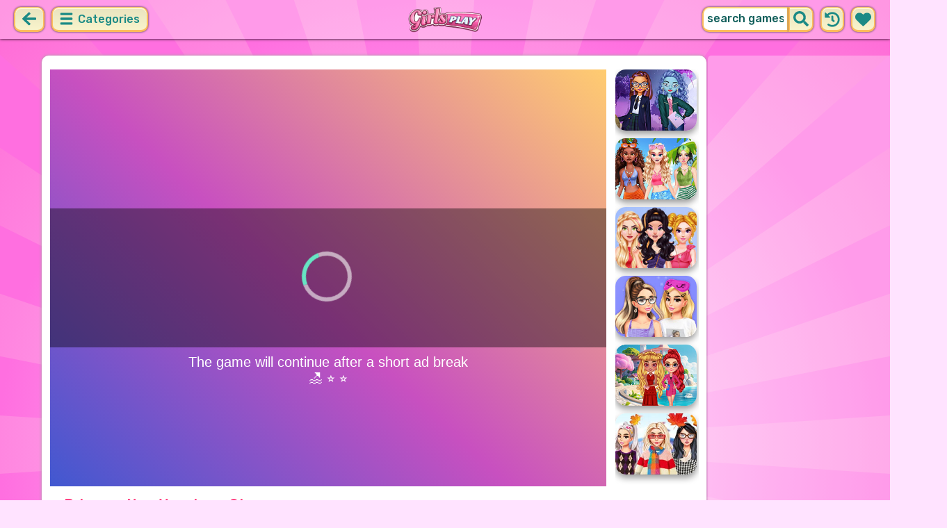

--- FILE ---
content_type: text/html; charset=UTF-8
request_url: https://girlsplay.com/game/princess-new-year-love-story.html
body_size: 8097
content:
<!DOCTYPE html>
<html dir="ltr" xml:lang="en" lang="en">

<head>

    <title>Princess New Year Love Story Game - GirlsPlay.com</title>

    <meta http-equiv="Content-Type" content="text/html; charset=UTF-8">
        <meta name="description" content="Princess New Year Love Story game on GirlsPlay.com. This year Mermaid wants everything to be new and cool! And what can be better than starting a new year with her BFFs, drinking a latte and chatting a little? But first – let’s help the pretty mermaid to pick a pretty outfit.">
        <link rel="canonical" href="https://girlsplay.com/game/princess-new-year-love-story.html">
    <meta property="og:title" content="Princess New Year Love Story">
    <meta property="og:description" content="Princess New Year Love Story game on GirlsPlay.com. This year Mermaid wants everything to be new and cool! And what can be better than starting a new year with her BFFs, drinking a latte and chatting a little? But first – let’s help the pretty mermaid to pick a pretty outfit.">
    <meta property="og:type" content="game">
    <meta property="og:site_name" content="GirlsPlay.com">
    <meta property="og:url" content="https://girlsplay.com/game/princess-new-year-love-story.html">
    <meta property="og:image" content="https://static.witchhut.com/thumbs/princess-new-year-love-story/thumb_400x300.jpg">

    <meta property="sg:type" content="portal">
    <meta name="viewport" content="width=device-width, initial-scale=1.0, shrink-to-fit=no, viewport-fit=cover">
    <meta name="apple-mobile-web-app-title" content="GirlsPlay.com">
    <meta name="application-name" content="GirlsPlay.com">

    <link rel="image_src" href="https://static.witchhut.com/thumbs/princess-new-year-love-story/thumb_400x300.jpg">
    <meta name="apple-touch-fullscreen" content="yes">
    <meta name="mobile-web-app-capable" content="yes">

        <link rel="preconnect" href="https://fonts.gstatic.com" crossorigin="">
    <script src="/cdn-cgi/scripts/7d0fa10a/cloudflare-static/rocket-loader.min.js" data-cf-settings="95923b980b9e857e2062c73b-|49"></script><link rel="preload" href="https://fonts.googleapis.com/css?family=Rubik:500&display=swap" as="style" onload="this.onload=null;this.rel='stylesheet'">
    <noscript>
        <link rel="stylesheet" href="https://fonts.googleapis.com/css?family=Rubik:500&display=swap">
    </noscript>
    <link rel="preconnect" href="https://www.googletagmanager.com" crossorigin="">
    <link rel="preconnect" href="https://cdn.witchhut.com/" crossorigin="">
    <link rel="preconnect" href="https://static.witchhut.com/" crossorigin="">
    <link rel="preconnect" href="https://cdn.taptapkit.com/" crossorigin="">

    


<!-- Google tag (gtag.js) -->
<script async src="https://www.googletagmanager.com/gtag/js?id=G-D742RC364P" type="95923b980b9e857e2062c73b-text/javascript"></script>
<script type="95923b980b9e857e2062c73b-text/javascript">
  window.dataLayer = window.dataLayer || [];
  function gtag(){dataLayer.push(arguments);}
  /*
  gtag('consent', 'default', {
    'ad_storage': 'denied',
    'analytics_storage': 'denied'
  });
  */
  gtag('js', new Date());
  gtag('config', 'G-D742RC364P');
</script>


                    <link rel="alternate" hreflang="x-default" href="https://girlsplay.com/game/princess-new-year-love-story.html">
        
            <link rel="shortcut icon" href="https://girlsplay.com/images/website-girlsplay/favicon.ico" type="image/x-icon">
    <link href="https://girlsplay.com/css/base.css?1709040831" rel="stylesheet" type="text/css">
<link href="https://girlsplay.com/css/play.css?1666187520" rel="stylesheet" type="text/css">
<link href="https://girlsplay.com/css/base-girlsplay.css?1669993189" rel="stylesheet" type="text/css">
    <script type="95923b980b9e857e2062c73b-text/javascript">var SITE_URL = 'https://girlsplay.com', PLATFORM = 'desktop', AUDIENCE = 'girls', FAVORITES_COOKIE_NAME = 'favgames'; </script>
    <script src="https://girlsplay.com/js/jquery.min.js" type="95923b980b9e857e2062c73b-text/javascript"></script>
    <script src="https://girlsplay.com/js/functions.js?1749217048" type="95923b980b9e857e2062c73b-text/javascript"></script>

    <script type="95923b980b9e857e2062c73b-text/javascript">
var gameDb = { id:3808, slug:'princess-new-year-love-story', name:'Princess New Year Love Story', categorySlug:'dress-up', width:800, height:600, thumb:'https://static.witchhut.com/thumbs/princess-new-year-love-story/thumb_180x135.jpg'};
</script>
    
<script type="95923b980b9e857e2062c73b-text/javascript">var GA_SID = 'girlsplay.com';</script>


            <script type="95923b980b9e857e2062c73b-text/javascript">window.googletag = window.googletag || {cmd: []};</script>
<script async src="https://securepubads.g.doubleclick.net/tag/js/gpt.js" type="95923b980b9e857e2062c73b-text/javascript"></script>
<script type="95923b980b9e857e2062c73b-text/javascript">
	var interstitialSlot;
	googletag.cmd.push(function() {

	interstitialSlot = googletag.defineOutOfPageSlot('/4244160/witch_interstitial', googletag.enums.OutOfPageFormat.INTERSTITIAL).setTargeting('sid', 'girlsplay.com');
    if (interstitialSlot) {
      interstitialSlot.addService(googletag.pubads());
      
	googletag.pubads().addEventListener('slotOnload', function(event) {
	if (interstitialSlot === event.slot) {
	  console.log('_interload_');
	}
	});
	}

    
	nc_banner_rectangle = googletag.defineSlot('/4244160/witch_rectangle', [[300, 250], [336, 280]], 'div-gpt-ad-nc_banner_rectangle').setTargeting('sid', 'girlsplay.com').addService(googletag.pubads());
	nc_banner_skyscraper = googletag.defineSlot('/4244160/witch_skyscraper', [[160, 600],[300, 600]], 'div-gpt-ad-nc_banner_skyscraper').setTargeting('sid', 'girlsplay.com').addService(googletag.pubads());
	nc_banner_leaderboard = googletag.defineSlot('/4244160/witch_leaderboard', [[728, 90]], 'div-gpt-ad-nc_banner_leaderboard').setTargeting('sid', 'girlsplay.com').addService(googletag.pubads());

	if(typeof isPaidUser !== 'undefined' && isPaidUser) googletag.pubads().setTargeting('cpg', isPaidUser);
	//googletag.pubads().set("page_url", window.location.href);
        googletag.pubads().disableInitialLoad();
        	//googletag.pubads().enableLazyLoad({ fetchMarginPercent: 100,  renderMarginPercent: 0});
    googletag.pubads().enableSingleRequest();
	googletag.enableServices();
  });
</script>
    

<script async src="https://fundingchoicesmessages.google.com/i/pub-4384771068963781?ers=1" nonce="8WZN8xexBQ1kEsHXOex3BQ" type="95923b980b9e857e2062c73b-text/javascript"></script><script nonce="8WZN8xexBQ1kEsHXOex3BQ" type="95923b980b9e857e2062c73b-text/javascript">(function() {function signalGooglefcPresent() {if (!window.frames['googlefcPresent']) {if (document.body) {const iframe = document.createElement('iframe'); iframe.style = 'width: 0; height: 0; border: none; z-index: -1000; left: -1000px; top: -1000px;'; iframe.style.display = 'none'; iframe.name = 'googlefcPresent'; document.body.appendChild(iframe);} else {setTimeout(signalGooglefcPresent, 0);}}}signalGooglefcPresent();})();</script>

</head>

<body class="girlsplay girls desktop masonry play play season4">

	    <script type="application/ld+json">
        {
            "@context": "https://schema.org",
            "@type": "SoftwareApplication",
            "name": "Princess New Year Love Story",
            "url": "https://girlsplay.com/game/princess-new-year-love-story.html",
            "author": {
                "@type": "Organization",
                "name": "GirlsPlay.com"
            },
            "description": "This year Mermaid wants everything to be new and cool! And what can be better than starting a new year with her BFFs, drinking a latte and chatting a little? But first – let’s help the pretty mermaid to pick a pretty outfit. Because you never know what can happen next! Let’s find out!",
            "applicationCategory": "GameApplication",
            "operatingSystem": "any",
            "aggregateRating": {
                "@type": "AggregateRating",
                "worstRating": 0,
                "bestRating": 100,
                "ratingValue": 83,
                "ratingCount": 36            },
            "image": "https://cdn.witchhut.com/html5/games-thumb/sources/princess-new-year-love-story.jpg",
            "offers": {
                "@type": "Offer",
                "category": "free",
                "price": 0,
                "priceCurrency": "EUR"
            }
        }
	    </script>
        <script type="application/ld+json">
        {
            "@context": "https://schema.org",
            "@type": "BreadcrumbList",
            "itemListElement": [{
                "@type": "ListItem",
                "position": 1,
                "name": "Cool Games For Girls",
                "item": "https://girlsplay.com/"
            }, {
                "@type": "ListItem",
                "position": 2,
                "name": "Dress Up Games",
                "item": "https://girlsplay.com/dress-up-games.html"
            }]
        }
	    </script>
		
<div id="page">
<header>
    		<a href="https://girlsplay.com/" id="b-back-header" class="button tab-left ico left" onclick="if (!window.__cfRLUnblockHandlers) return false; if( document.referrer.indexOf(window.location.hostname) >= 0 && history.length > 2 ) {history.go(-1); return false;}" data-cf-modified-95923b980b9e857e2062c73b-="">
		<svg xmlns="http://www.w3.org/2000/svg" viewBox="0 0 448 512"><path class="ico-bg" d="M257.5 445.1l-22.2 22.2c-9.4 9.4-24.6 9.4-33.9 0L7 273c-9.4-9.4-9.4-24.6 0-33.9L201.4 44.7c9.4-9.4 24.6-9.4 33.9 0l22.2 22.2c9.5 9.5 9.3 25-.4 34.3L136.6 216H424c13.3 0 24 10.7 24 24v32c0 13.3-10.7 24-24 24H136.6l120.5 114.8c9.8 9.3 10 24.8.4 34.3z"></path></svg>	
		</a>
    
        <div id="menu1" class="menu left">
        <nav>
            <span class="button text menu-title ico"><svg xmlns="http://www.w3.org/2000/svg" viewBox="0 0 448 512">
<path class="ico-bg" d="M405,216H44c-13.3,0-24,10.7-24,24v32c0,13.3,10.7,24,24,24l361,0c13.3,0,24-10.7,24-24v-32C429,226.7,418.3,216,405,216z"/>
<path class="ico-bg" d="M405,55.9H44c-13.3,0-24,10.7-24,24v32c0,13.3,10.7,24,24,24l361,0c13.3,0,24-10.7,24-24v-32C429,66.6,418.3,55.9,405,55.9z"/>
<path class="ico-bg" d="M405,376.1H44c-13.3,0-24,10.7-24,24v32c0,13.3,10.7,24,24,24l361,0c13.3,0,24-10.7,24-24v-32C429,386.8,418.3,376.1,405,376.1z"/>
</svg>
 Categories</span>
            <ul>
                                        <li><a href="https://girlsplay.com/new-games.html"
               class="menu-slug-new ico"><svg xmlns="http://www.w3.org/2000/svg" viewBox="0 0 40 40" ><path fill="#FFFFFF" d="m24.3 40c-0.6 0-1.3-0.1-1.9-0.2-1-0.3-1.9-0.8-2.5-1.3-0.6 0.5-1.5 0.9-2.5 1.3-0.6 0.2-1.2 0.2-1.9 0.2-1.6 0-3-0.5-3.6-0.6l-0.2-0.1c-4.7-1.6-14-14.6-11.2-24.6 1.2-4.2 5.6-8.6 12.5-8.6h0.2c1.2 0.1 2.4 0.3 3.5 0.7-0.1-1.4-0.7-6.5-0.7-6.5l8.3 0.4-0.1 0.9c2-1 4.3-1.6 6.9-1.6h0.7c0.3 0 2-0.1 2-0.1h2.2v2.4 0.1c-0.1 2.1-0.6 4.1-1.5 5.9 2.6 1.8 4.1 4.3 4.6 6.2 2.8 9.9-6.5 23-11.2 24.6l-0.2 0.1c-0.4 0.4-1.8 0.8-3.4 0.8z"/><path fill="#995F44" d="m18.6 4.4 3.1 0.2-1 7s-1.5 0-1.5-0.2c0.1-0.2-0.6-7-0.6-7z"/><path fill="#14B6A4" d="m32.6 4.2v-0.2s-1.7 0.1-1.9 0.1c-4-0.2-7.2 1-9.5 4.4-0.4 0.8-1 2.4-1.5 3.1 0 0.1 2 0.3 4.1 0.5 3.4-2.3 6.3-4.8 8.8-7.9z"/><path fill="#008E8F" d="m23.9 12c1.7 0.3 3.6 0.5 4.4 0.9 2.7-1.9 4.2-5.4 4.5-8.7-2.7 3.1-5.6 5.6-8.9 7.8z"/><path fill="#FC5458" d="m20.3 11.6v22.4c-0.6 0.5-1.4 1.7-3 2.2-1.9 0.5-3.9-0.4-4-0.4-3.6-1.2-11.3-12.2-9-20.1 0.7-2.6 3.7-6.5 9.5-6.5 1.7 0.2 3.5 0.7 4.9 1.7 0.4 0.5 0.8 0.7 1.6 0.7z"/><path fill="#FC5458" d="m20.3 11.6v22.4c-0.6 0.5-1.4 1.7-3 2.2-1.9 0.5-3.9-0.4-4-0.4-3.6-1.2-11.3-12.2-9-20.1 0.7-2.6 3.7-6.5 9.5-6.5 1.7 0.2 3.5 0.7 4.9 1.7 0.4 0.5 0.8 0.7 1.6 0.7z"/><path fill="#DD2C2C" d="m19.5 11.6v22.4c0.6 0.5 1.4 1.7 3 2.2 1.9 0.5 3.9-0.4 4-0.4 3.5-1.2 11.2-12.1 8.9-20.1-0.7-2.6-3.8-6.5-9.5-6.5-1.7 0.2-3.5 0.7-4.9 1.7-0.3 0.5-0.7 0.7-1.5 0.7z"/></svg>
 New Girl Games</a>
        </li>
                <li><a href="https://girlsplay.com/top-rated-games.html"
               class="menu-slug-top-rated ico"><svg xmlns="http://www.w3.org/2000/svg" fill="#1a8a85" viewBox="0 0 512 512"><path d="M466.27 286.7C475.04 271.84 480 256 480 236.85c0-44.015-37.218-85.58-85.82-85.58H357.7c4.92-12.8 8.85-28.13 8.85-46.54C366.55 31.936 328.86 0 271.28 0c-61.607 0-58.093 94.933-71.76 108.6-22.747 22.747-49.615 66.447-68.76 83.4H32c-17.673 0-32 14.327-32 32v240c0 17.673 14.327 32 32 32h64c14.893 0 27.408-10.174 30.978-23.95 44.51 1 75.06 39.94 177.802 39.94H327c77.117 0 111.986-39.423 112.94-95.33 13.32-18.425 20.3-43.122 17.34-67 9.854-18.452 13.664-40.343 9-63zm-61.75 53.83c12.56 21.13 1.26 49.4-13.94 57.57 7.7 48.78-17.608 65.9-53.12 65.9h-37.82C228 464 181.61 426.17 128 426.17V240h10.92c28.36 0 67.98-70.9 94.54-97.46 28.36-28.36 18.9-75.63 37.82-94.54 47.27 0 47.27 32.98 47.27 56.73 0 39.17-28.36 56.72-28.36 94.54h104c21.1 0 37.73 18.9 37.82 37.82.1 18.9-12.82 37.8-22.27 37.8 13.49 14.555 16.37 45.236-5.2 65.62zM88 432c0 13.255-10.745 24-24 24s-24-10.745-24-24 10.745-24 24-24 24 10.745 24 24z"/></svg> Top Rated</a>
        </li>
                <li><a href="https://girlsplay.com/most-played-games.html"
               class="menu-slug-most-played ico"><svg xmlns="http://www.w3.org/2000/svg" fill="#1a8a85" viewBox="0 0 448 512"><path d="M323.56 51.2c-20.8 19.3-39.58 39.6-56.22 59.97C240.08 73.62 206.28 35.53 168 0 69.74 91.17 0 209.96 0 281.6 0 408.85 100.3 512 224 512s224-103.15 224-230.4c0-53.27-51.98-163.14-124.44-230.4zM304.1 391.85C282.43 407 255.72 416 226.86 416 154.7 416 96 368.26 96 290.75c0-38.6 24.3-72.63 72.8-130.75 6.93 7.98 98.83 125.34 98.83 125.34l58.63-66.88c4.14 6.85 7.9 13.55 11.27 19.97 27.35 52.2 15.8 118.97-33.43 153.42z"/></svg>  Most Played</a>
        </li>
                                                            <li><a href="https://girlsplay.com/exclusive-games.html" class="menu-slug-exclusive"><img
                                    src="https://girlsplay.com/images/menu-icons/ico-slug-exclusive.png"
                                    alt="Exclusive" width="26" height="24">Exclusive</a></li>
                                        <li><a href="https://girlsplay.com/real-haircuts-games.html" class="menu-slug-real-haircuts"><img
                                    src="https://girlsplay.com/images/menu-icons/ico-slug-real-haircuts.png"
                                    alt="Real Haircuts" width="26" height="24">Real Haircuts</a></li>
                                        <li><a href="https://girlsplay.com/real-makeover-games.html" class="menu-slug-real-makeover"><img
                                    src="https://girlsplay.com/images/menu-icons/ico-slug-real-makeover.png"
                                    alt="Real Makeover" width="26" height="24">Real Makeover</a></li>
                                        <li><a href="https://girlsplay.com/barbie-games.html" class="menu-slug-barbie"><img
                                    src="https://girlsplay.com/images/menu-icons/ico-slug-barbie.png"
                                    alt="Barbie" width="26" height="24">Barbie</a></li>
                                        <li><a href="https://girlsplay.com/kissing-games.html" class="menu-slug-kissing"><img
                                    src="https://girlsplay.com/images/menu-icons/ico-slug-kissing.png"
                                    alt="Kissing" width="26" height="24">Kissing</a></li>
                                        <li><a href="https://girlsplay.com/baby-games.html" class="menu-slug-baby"><img
                                    src="https://girlsplay.com/images/menu-icons/ico-slug-baby.png"
                                    alt="Baby" width="26" height="24">Baby</a></li>
                                        <li><a href="https://girlsplay.com/makeup-games.html" class="menu-slug-makeup"><img
                                    src="https://girlsplay.com/images/menu-icons/ico-slug-makeup.png"
                                    alt="Makeup" width="26" height="24">Makeup</a></li>
                                        <li><a href="https://girlsplay.com/dress-up-games.html" class="menu-slug-dress-up"><img
                                    src="https://girlsplay.com/images/menu-icons/ico-slug-dress-up.png"
                                    alt="Dress Up" width="26" height="24">Dress Up</a></li>
                                        <li><a href="https://girlsplay.com/pets-games.html" class="menu-slug-pets"><img
                                    src="https://girlsplay.com/images/menu-icons/ico-slug-pets.png"
                                    alt="Pets" width="26" height="24">Pets</a></li>
                                        <li><a href="https://girlsplay.com/cooking-games.html" class="menu-slug-cooking"><img
                                    src="https://girlsplay.com/images/menu-icons/ico-slug-cooking.png"
                                    alt="Cooking" width="26" height="24">Cooking</a></li>
                                        <li><a href="https://girlsplay.com/caring-games.html" class="menu-slug-caring"><img
                                    src="https://girlsplay.com/images/menu-icons/ico-slug-caring.png"
                                    alt="Caring" width="26" height="24">Caring</a></li>
                                        <li><a href="https://girlsplay.com/spa-games.html" class="menu-slug-spa"><img
                                    src="https://girlsplay.com/images/menu-icons/ico-slug-spa.png"
                                    alt="Spa" width="26" height="24">Spa</a></li>
                                        <li><a href="https://girlsplay.com/doctor-games.html" class="menu-slug-doctor"><img
                                    src="https://girlsplay.com/images/menu-icons/ico-slug-doctor.png"
                                    alt="Doctor" width="26" height="24">Doctor</a></li>
                                        <li><a href="https://girlsplay.com/princess-games.html" class="menu-slug-princess"><img
                                    src="https://girlsplay.com/images/menu-icons/ico-slug-princess.png"
                                    alt="Princess" width="26" height="24">Princess</a></li>
                                        <li><a href="https://girlsplay.com/painting-games.html" class="menu-slug-painting"><img
                                    src="https://girlsplay.com/images/menu-icons/ico-slug-painting.png"
                                    alt="Painting" width="26" height="24">Painting</a></li>
                                        <li><a href="https://girlsplay.com/celebrity-games.html" class="menu-slug-celebrity"><img
                                    src="https://girlsplay.com/images/menu-icons/ico-slug-celebrity.png"
                                    alt="Celebrity" width="26" height="24">Celebrity</a></li>
                                        <li><a href="https://girlsplay.com/girls-go-games.html" class="menu-slug-girls-go"><img
                                    src="https://girlsplay.com/images/menu-icons/ico-slug-girls-go.png"
                                    alt="Girls Go" width="26" height="24">Girls Go</a></li>
                                        <li><a href="https://girlsplay.com/decoration-games.html" class="menu-slug-decoration"><img
                                    src="https://girlsplay.com/images/menu-icons/ico-slug-decoration.png"
                                    alt="Decoration" width="26" height="24">Decoration</a></li>
                                        <li><a href="https://girlsplay.com/puzzle-games.html" class="menu-slug-puzzle"><img
                                    src="https://girlsplay.com/images/menu-icons/ico-slug-puzzle.png"
                                    alt="Puzzle" width="26" height="24">Puzzle</a></li>
                                </ul>
        </nav>
    </div><!--#menu-->
                            
        	<div id="search" class="right">
        <div class="button square ico left mobile-only" onclick="if (!window.__cfRLUnblockHandlers) return false; hideMobileSearch();" data-cf-modified-95923b980b9e857e2062c73b-="">
		<svg xmlns="http://www.w3.org/2000/svg" viewBox="0 0 352 512"><path d="M242.72 256l100.07-100.07c12.28-12.28 12.28-32.19 0-44.48l-22.24-22.24c-12.28-12.28-32.19-12.28-44.48 0L176 189.28 75.93 89.21c-12.28-12.28-32.19-12.28-44.48 0L9.21 111.45c-12.28 12.28-12.28 32.19 0 44.48L109.28 256 9.21 356.07c-12.28 12.28-12.28 32.19 0 44.48l22.24 22.24c12.28 12.28 32.2 12.28 44.48 0L176 322.72l100.07 100.07c12.28 12.28 32.2 12.28 44.48 0l22.24-22.24c12.28-12.28 12.28-32.19 0-44.48L242.72 256z"></path></svg>		</div>
    	<form action="https://girlsplay.com/index.php" method="GET">
                		<input type="hidden" name="f" value="1">
    		<input type="hidden" name="lang" value="en">
        	<input type="text" name="s" value="search games" id="search-field" aria-label="search field" class="left" autocomplete="off">
            <button type="submit" class="ico left" id="button-submit-search" aria-label="search button">
            <svg xmlns="http://www.w3.org/2000/svg" viewBox="0 0 512 512"><path class="ico-bg" d="M505 442.7L405.3 343c-4.5-4.5-10.6-7-17-7H372c27.6-35.3 44-79.7 44-128C416 93.1 322.9 0 208 0S0 93.1 0 208s93.1 208 208 208c48.3 0 92.7-16.4 128-44v16.3c0 6.4 2.5 12.5 7 17l99.7 99.7c9.4 9.4 24.6 9.4 33.9 0l28.3-28.3c9.4-9.4 9.4-24.6.1-34zM208 336c-70.7 0-128-57.2-128-128 0-70.7 57.2-128 128-128 70.7 0 128 57.2 128 128 0 70.7-57.2 128-128 128z"/></svg>			</button>
        </form>
        <div id="show-recently-played" class="button square ico left" title="Recently played games">
		<svg xmlns="http://www.w3.org/2000/svg" fill="#1a8a85" viewBox="0 0 512 512"><path d="M504 255.53C504.253 392.17 392.82 503.903 256.18 504c-59.015.042-113.223-20.53-155.822-54.91-11.077-8.94-11.905-25.54-1.84-35.607l11.267-11.267c8.61-8.61 22.353-9.55 31.89-1.984C173.062 425.135 212.78 440 256 440c101.705 0 184-82.31 184-184 0-101.705-82.31-184-184-184-48.814 0-93.15 18.97-126.068 49.932l50.754 50.754c10.08 10.08 2.94 27.314-11.313 27.314H24c-8.837 0-16-7.163-16-16V38.627c0-14.254 17.234-21.393 27.314-11.314l49.372 49.372C129.21 34.136 189.552 8 256 8c136.8 0 247.747 110.78 248 247.53zm-180.912 78.784l9.823-12.63c8.138-10.463 6.253-25.542-4.2-33.68L288 256.35V152c0-13.255-10.745-24-24-24h-16c-13.255 0-24 10.745-24 24v135.65l65.41 50.874c10.463 8.137 25.54 6.253 33.68-4.2z"/></svg>		</div>
        <div id="show-your-favorite" class="button square ico left" title="Your favorite games">
		<svg xmlns="http://www.w3.org/2000/svg" fill="#1a8a85" viewBox="0 0 512 512"><path d="M462.3 62.6C407.5 15.9 326 24.3 275.7 76.2L256 96.5l-19.7-20.3C186.1 24.3 104.5 15.9 49.7 62.6c-62.8 53.6-66.1 149.8-9.9 207.9l193.5 199.8c12.5 12.9 32.8 12.9 45.3 0l193.5-199.8c56.3-58.1 53-154.3-9.8-207.9z"/></svg>		</div>
      <div id="search-result" class="sidelist-thumb-text"></div>
	 </div><!--#search-->

    
    	<div id="logo-top"><a href="https://girlsplay.com/"  title="GIRLS GAMES"><img src="https://girlsplay.com/images/website-girlsplay/logo.png" alt="GirlsPlay.com Logo"></a></div>
    </header>


<div id="body">


    <section>
			    <aside>
	        <div id="tabs-game" class="left">
	        <a href="#" id="thumbsup" onclick="if (!window.__cfRLUnblockHandlers) return false; return rateGame(1,&quot;princess-new-year-love-story&quot;)" title="I like it" data-cf-modified-95923b980b9e857e2062c73b-=""><img src="https://girlsplay.com/images/tab-like.png" alt="I like it" width="34" height="33"></a>
	        <a href="#" id="thumbsdown" onclick="if (!window.__cfRLUnblockHandlers) return false; return rateGame(0,&quot;princess-new-year-love-story&quot;)" title="I don't like it" data-cf-modified-95923b980b9e857e2062c73b-=""><img src="https://girlsplay.com/images/tab-dislike.png" alt="I don't like it" width="34" height="33"></a>
	        <script type="95923b980b9e857e2062c73b-text/javascript">if(0) $("#thumbsup, #thumbsdown").hide();</script>
	        <a href="#" rel="nofollow" id="favorite" onclick="if (!window.__cfRLUnblockHandlers) return false; $.ajax({type:&quot;GET&quot;, url: &quot;https://girlsplay.com/includes/ajax.favoriteGame.php?id=3808&quot;, dataType: &quot;script&quot;}); return false;" title="Add Favorite" data-title-remove="Remove Favorite" data-cf-modified-95923b980b9e857e2062c73b-=""><img id="img-favorite" src="https://girlsplay.com/images/tab-favorite-girls.png" alt="Add Favorite" width="34" height="33"></a>
	        <a href="https://girlsplay.com/dress-up-games.html" class="tab-more desktop-only" ><img src="https://girlsplay.com/images/tab-favorite-boys.png" alt="more games" width="34" height="33">more games</a>
			</div><!--#tabs-game-->
	    </aside>

		<div id="game-area">

	    <aside>
	    
        <div id="side-games">
		<a href="https://girlsplay.com/game/monster-makeover-school-edition.html" title="Play Monster Makeover School Edition" class="thumb small  t"><img src="https://static.witchhut.com/thumbs/monster-makeover-school-edition/thumb_180x135.jpg" alt="Monster Makeover School Edition">
		<span class="game-name">Monster Makeover School Edition<br></span></a>
<a href="https://girlsplay.com/game/summer-coconut-girl-dress-up.html" title="Play Summer Coconut Girl Dress Up" class="thumb small  t"><img src="https://static.witchhut.com/thumbs/summer-coconut-girl-dress-up/thumb_180x135.jpg" alt="Summer Coconut Girl Dress Up">
		<span class="game-name">Summer Coconut Girl Dress Up<br></span></a>
<a href="https://girlsplay.com/game/trendy-ruffle-crop-top-dress-up.html" title="Play Trendy Ruffle Crop Top Dress Up" class="thumb small  t"><img src="https://static.witchhut.com/thumbs/trendy-ruffle-crop-top-dress-up/thumb_180x135.jpg" alt="Trendy Ruffle Crop Top Dress Up">
		<span class="game-name">Trendy Ruffle Crop Top Dress Up<br></span></a>
<a href="https://girlsplay.com/game/day-in-a-life-celebrity-dress-up.html" title="Play Day In A Life Celebrity Dress Up" class="thumb small  t"><img src="https://static.witchhut.com/thumbs/day-in-a-life-celebrity-dress-up/thumb_180x135.jpg" alt="Day In A Life Celebrity Dress Up">
		<span class="game-name">Day In A Life Celebrity Dress Up<br></span></a>
<a href="https://girlsplay.com/game/starstruck-styles-craze.html" title="Play Starstruck Styles Craze" class="thumb small  t"><img src="https://static.witchhut.com/thumbs/starstruck-styles-craze/thumb_180x135.jpg" alt="Starstruck Styles Craze">
		<span class="game-name">Starstruck Styles Craze<br></span></a>
<a href="https://girlsplay.com/game/celebrity-fall-pumpkin-spice-looks.html" title="Play Celebrity Fall Pumpkin Spice Looks" class="thumb small  t"><img src="https://static.witchhut.com/thumbs/celebrity-fall-pumpkin-spice-looks/thumb_180x135.jpg" alt="Celebrity Fall Pumpkin Spice Looks">
		<span class="game-name">Celebrity Fall Pumpkin Spice Looks<br></span></a>
        </div><!--#side-games-->
    	</aside>

				<aside class="adSkyscraperEx-w">
	        <div class="adSkyscraperEx">
	        <div id='div-gpt-ad-nc_banner_rectangle'><script type="95923b980b9e857e2062c73b-text/javascript">googletag.cmd.push( function() {googletag.display('div-gpt-ad-nc_banner_rectangle');} )</script></div>
	        <br>
	        <div id='div-gpt-ad-nc_banner_skyscraper'><script type="95923b980b9e857e2062c73b-text/javascript">googletag.cmd.push( function() {googletag.display('div-gpt-ad-nc_banner_skyscraper');} )</script></div>
			</div>
	    </aside>

		<div id="game-wrapper" style="width:800px; height:600px; overflow:hidden;">

		<div id="game-content">
		
	            <iframe id="game-iframe" src="//cdn.witchhut.com/html5/games/princess-new-year-love-story/?wpid=50" width="800" height="600" style="width:800px; height:600px; overflow:hidden;" allow="autoplay; fullscreen"></iframe>

		
		</div>
		<script type="95923b980b9e857e2062c73b-text/javascript">if(typeof wthPlayer != 'undefined') wthPlayer.gameDivLoadedFlag = true;</script>
		</div>
		<br>
	    
	  	<div class="clear"></div>

		<h1 class="breadcrumbs" style="border-bottom:2px solid #e8bd7f;">Princess New Year Love Story</h1>

				<a href="/contact/index.php?gslug=princess-new-year-love-story" target="_blank" style="position:absolute; margin-top:-10px; margin-left:20px; text-decoration:none; color:dimgray; font-size: 12px;" rel="nofollow">[ Send Game Feedback ]</a>

		<div class="adLeaderboard" style="background-color: #eee; border-radius:10px; padding-top:10px; width: 100%; height: 100px; text-align: center; margin-top: 50px;">
	        <div id='div-gpt-ad-nc_banner_leaderboard'><script type="95923b980b9e857e2062c73b-text/javascript">googletag.cmd.push( function() {googletag.display('div-gpt-ad-nc_banner_leaderboard');} )</script></div>
		</div>

				
		<div class="clear"></div>

	  	<article>

		

	        <div id="about">
	            <div id="left-half">
	               	Rating: 83% <span class="rated-empty"><span class="rated-full" style="width:83%"></span></span>
	               	<br><br>
	                <div class="tag-cloud">
					<a href="https://girlsplay.com/dress-up-games.html" class="tag-category">dress up</a> <a href="https://girlsplay.com/princess-games.html" class="tag-category">princess</a> <a href="https://girlsplay.com/dress-games.html" >dress</a> <a href="https://girlsplay.com/mermaid-games.html" >mermaid</a> <a href="https://girlsplay.com/new-year-games.html" >new year</a> <a href="https://girlsplay.com/date-games.html" >date</a> <a href="https://girlsplay.com/romance-games.html" >romance</a> <a href="https://girlsplay.com/prince-games.html" >prince</a> <a href="https://girlsplay.com/couple-games.html" >couple</a> 					</div>
						            </div>
	            <div id="right-half">
	            		                This year Mermaid wants everything to be new and cool! And what can be better than starting a new year with her BFFs, drinking a latte and chatting a little? But first – let’s help the pretty mermaid to pick a pretty outfit. Because you never know what can happen next! Let’s find out!	                
                    

                    <br><br><br><a class="big20" href="https://www.witchhut.com/html5-games/princess-new-year-love-story.html" target="_blank" rel="nofollow noopener noreferrer"> +Add this game to your website</a>

                    	            </div>
	        </div><!--#about-->
			<div class="article-title">
			
				<h2><a href="https://girlsplay.com/" title="Back to Home">Cool Games For Girls</a> &raquo;
				<a href="https://girlsplay.com/dress-up-games.html">Dress Up Games</a> &raquo;
				Princess New Year Love Story</h2><br><br>
			
		</div>
				</article>
	    <div class="clear"></div>
		</div>

				</section>
<script type="95923b980b9e857e2062c73b-text/javascript">
if(typeof googletag!='undefined')
	googletag.cmd.push(function() {	if (interstitialSlot) { googletag.display(interstitialSlot); console.log('_interset_'); }});
</script>
	<div class="clear"></div>
	
<footer>
	<div id="footer">
		&copy;GirlsPlay.com | <a href="https://girlsplay.com/terms-of-use.html" target="_blank">Terms of Use</a> | <a href="https://girlsplay.com/privacy-policy.html" target="_blank">Privacy Policy</a> | <a href="https://girlsplay.com/cookie-policy.html" target="_blank">Cookie Policy</a> | <a href="https://girlsplay.com/contact/index.php" target="_blank">Contact</a>

	    </div><!--#footer-->
</footer>
	<div class="clear"></div>
</div><!--#body-->
</div><!--#page-->

<div id="website-fader" class="website-fader"></div>


<script src="https://cdn.taptapkit.com/sdk/ttksdk.js?20260119104134_612f99f2" async type="95923b980b9e857e2062c73b-text/javascript"></script>



<script src="/cdn-cgi/scripts/7d0fa10a/cloudflare-static/rocket-loader.min.js" data-cf-settings="95923b980b9e857e2062c73b-|49" defer></script><script defer src="https://static.cloudflareinsights.com/beacon.min.js/vcd15cbe7772f49c399c6a5babf22c1241717689176015" integrity="sha512-ZpsOmlRQV6y907TI0dKBHq9Md29nnaEIPlkf84rnaERnq6zvWvPUqr2ft8M1aS28oN72PdrCzSjY4U6VaAw1EQ==" data-cf-beacon='{"version":"2024.11.0","token":"5222e248bc564265aad9d9589e7022cb","server_timing":{"name":{"cfCacheStatus":true,"cfEdge":true,"cfExtPri":true,"cfL4":true,"cfOrigin":true,"cfSpeedBrain":true},"location_startswith":null}}' crossorigin="anonymous"></script>
</body>
</html>


--- FILE ---
content_type: text/html
request_url: https://cdn.witchhut.com/html5/games/princess-new-year-love-story/?wpid=50
body_size: 1965
content:
<!DOCTYPE HTML>
<html lang="en">
<head>
	<meta charset="UTF-8" />
	<meta name="viewport" content="user-scalable=no, width=device-width, initial-scale=1, minimum-scale=1, maximum-scale=1" />
	<title>princess-new-year-love-story</title>

	<script>
		var WitchSDK = {};
		var control_hash = 'WWxjNWFreHVjRE5pTTJOellsYzVha3h1VWpGaFIyaHFaRWRzTTB4SE1YWlplVFV3WVZkMGQxbFlVbmRaV0ZFOQ==';
	</script>
	<script src="https://cdn.taptapkit.com/sdk/ttksdk.js?20260119104134_612f99f2"></script>
	<script src="https://cdn.witchhut.com/html5/games-api/witch-sdk/witchSDK.js?20260119104134_612f99f2"></script>

	<script>
	var gameCfg =
	{
	framework: 'custom_html', frameworkVersion: 'gbn', atlasCount: 0,
	pid: 0, gid: 749, dev: 6,
	slugDb: 'princess-new-year-love-story', nameDb: 'Princess New Year Love Story', widthDb: 800, heightDb: 600,
	premium: 0, endless: 0, has_intro:1, theme:'girls', buster: 'a4458383',
	upNextGames: [{s:'princess-trash-the-dress-party', n:'Princess Trash The Dress Party'},{s:'mermaid-street-trend-spotter', n:'Mermaid Street Trend Spotter'},{s:'princess-new-hobby', n:'Princess New Hobby'},{s:'princesses-sweet-sixty', n:'Princesses Sweet Sixty'},{s:'princesses-double-boho-wedding', n:'Princesses Double Boho Wedding'},{s:'pink-obsession-barbara-core', n:'Pink Obsession Barbara Core'},{s:'winter-vacation-hashtag-challenge', n:'Winter Vacation #Hashtag Challenge'},{s:'exotic-princess-fashion', n:'Exotic Princess Fashion'},{s:'princesses-moving-house-deco', n:'Princesses Moving House Deco'},{s:'ocean-princesses-party-time', n:'Ocean Princesses Party Time'},{s:'princess-housewarming-party', n:'Princess Housewarming Party'},{s:'balletcore-vs-flowery-fashion-challenge', n:'Balletcore vs Flowery Fashion Challenge'}],
 	branding:{partnerLogoImage:'', thumbnailsSlugs: ["princess-spring-cleaning","princess-cottage-core-vs-mermaid-core-rivals","princess-hidden-life","princess-flower-fashion-look","princesses-moving-house-deco"]},
	hash: 'MTNlMjAzZTIwM2UyNzMyMzEzYzJkNmY2MzZlMjQ3NTc4Njg2MzY0Nzk2NzdlMmU2NDYzNmMyOTcyN2Y2NDczN2QyNTY2N2Y2YzZkMjI3MTY1Njk3ZDI3NzU2ZTZkMjM3Mzc1NjM2ZTY5NjI3MDc=-ZDZmNjM2ZTI0NzU3ODY4NjM2NDc5Njc3MDJjMmUy--ZDZmNjM2ZTI5N2Q2ZDY1NzQ2',
	libs: []
	}
	var adsCfg = {pid:'', acc:'', acc0:'', adBlocked: false, capping: 120, prerollActive: true, midrollActive: true, midrollLocation: 'start_stage, unlock_reward', dfpCustomVars: '', hasBackupAd: true, refresh: false, disableAds: false };
	WitchSDK.initPage(gameCfg,adsCfg);
	</script>

</head>

<body>

<link href="https://cdn.witchhut.com/html5/css/style.css" type="text/css" rel="stylesheet">

<script type="text/javascript" src="//cdn.witchhut.com/network-js/witch-afg/witchAfg.cfg.ingame-gbn.js?v3"></script>
    <script src='libs/phaser.min.js'></script>
    <script src='libs/spriter.min.js'></script>
    <script src='game.js?v=G05'></script>

<script type='text/javascript'>
 window.addEventListener('resize', resize, false);
        function initGame() {
            window.addEventListener('resize', resize, false);
            window.addEventListener('orientationchange', resize, false);
            setTimeout(resize, 1000);
            //new DressGame.Client.GameEngine();
        }
        function resize() {
            var canvas = document.getElementById('MainContent');
if (!canvas) return;

            var mainFrame = document.getElementById('mainFrame');
            var canvasRatio = canvas.clientHeight / canvas.clientWidth;
            var windowRatio = window.innerHeight / window.innerWidth;
            var width;
            var height;
            height = window.innerHeight;
            width = height / windowRatio;
            canvas.style.height = height + 'px';
            canvas.style.width = width + 'px';
        }
    </script>

    <div id='mainFrame' class='prerollDiv'>
        <div id='content' style='display: none'>
            <video id='contentElement'></video>
        </div>
        <div id='MainContent'></div>
        <div id='adContainer' style='display: none'>
        </div>
    </div>



<script defer src="https://static.cloudflareinsights.com/beacon.min.js/vcd15cbe7772f49c399c6a5babf22c1241717689176015" integrity="sha512-ZpsOmlRQV6y907TI0dKBHq9Md29nnaEIPlkf84rnaERnq6zvWvPUqr2ft8M1aS28oN72PdrCzSjY4U6VaAw1EQ==" data-cf-beacon='{"version":"2024.11.0","token":"88cfe372cab443519d33a6871412fad6","server_timing":{"name":{"cfCacheStatus":true,"cfEdge":true,"cfExtPri":true,"cfL4":true,"cfOrigin":true,"cfSpeedBrain":true},"location_startswith":null}}' crossorigin="anonymous"></script>
</body>
</html>

--- FILE ---
content_type: text/html; charset=utf-8
request_url: https://www.google.com/recaptcha/api2/aframe
body_size: 248
content:
<!DOCTYPE HTML><html><head><meta http-equiv="content-type" content="text/html; charset=UTF-8"></head><body><script nonce="NePnLTuJ6sMhhq5svY0rwA">/** Anti-fraud and anti-abuse applications only. See google.com/recaptcha */ try{var clients={'sodar':'https://pagead2.googlesyndication.com/pagead/sodar?'};window.addEventListener("message",function(a){try{if(a.source===window.parent){var b=JSON.parse(a.data);var c=clients[b['id']];if(c){var d=document.createElement('img');d.src=c+b['params']+'&rc='+(localStorage.getItem("rc::a")?sessionStorage.getItem("rc::b"):"");window.document.body.appendChild(d);sessionStorage.setItem("rc::e",parseInt(sessionStorage.getItem("rc::e")||0)+1);localStorage.setItem("rc::h",'1769269018507');}}}catch(b){}});window.parent.postMessage("_grecaptcha_ready", "*");}catch(b){}</script></body></html>

--- FILE ---
content_type: application/javascript
request_url: https://cdn.witchhut.com/network-js/witch-afg/witchAfg.cfg.network-sdk2.js?a4458383
body_size: 521
content:
if(typeof removePrerollAd == 'undefined')	
function removePrerollAd()
	{
		if (typeof WitchSDK == undefined) return;

		if('removePreroll' in WitchSDK.ad) WitchSDK.ad.removePreroll();
	}

if(typeof removeMidrollAd == 'undefined')			
function removeMidrollAd()
	{
		if (typeof WitchSDK == undefined) return;
	
		WitchSDK.ad.removeMidroll();
		if(typeof removeAdDariaGame != 'undefined') 
			removeAdDariaGame();
		if(typeof removeAdGBN != 'undefined') 
			removeAdGBN();
	}

/*================================
	DARIA GAMES IMPLEMENTATION
==================================*/
if (typeof gameCfg != undefined && gameCfg.frameworkVersion=='girlstand' || gameCfg.frameworkVersion=='girlhit' || gameCfg.frameworkVersion=='playrosy' )
{
	function removeAdDariaGame()
	{
		if(gameCfg.framework!='custom_html') return;
		
		try{
			if(typeof removeAdHTML5FLASH != 'undefined')
				removeAdHTML5FLASH();
			else if(typeof setGame != 'undefined' )
				setGame(); 
		}
		catch(e)
		{
			console.log(e);
		}
	}
	
	function removeAdHTML5FLASH()
	{
		try{ 
			exportRoot.startSnd(); 
		} catch(e)
		{
			console.log(e);
		}
	}
		
	//wgads wrapper
	var preroll = { config:{loaderObjectName:'wgFetchAdWrapper'} };
	var wgFetchAdWrapper = { refetchAd: function (){ wthPlayer.showMidrollSplash(); }, restoreContent: function(){}  };
}
	
	
/*================================
	GBN IMPLEMENTATION
==================================*/
else if(typeof gameCfg != undefined && gameCfg.frameworkVersion=='gbn' )
{
	var _phaserAdsManager = null;
	
	function playAds(phaserAdsManagerPointer)
		{
		var playerDiv = document.getElementById('wthPlayerWrapper');
		if(playerDiv){
			playerDiv.style.setProperty('position', 'absolute', 'important');
			playerDiv.style.top = '0';
			}
		
		if(phaserAdsManagerPointer)
			_phaserAdsManager = phaserAdsManagerPointer;
	
		if(typeof musicOn!='undefined' && typeof music!='undefined' && 'pause' in music)
			music.pause();
	
		else if(typeof DressGame !='undefined')
			{
			if('Utils' in DressGame.Client && 'musicOff' in DressGame.Client.Utils)
				DressGame.Client.Utils.musicOff();
	
			else if('DATA' in DressGame.Client && 'main' in DressGame.Client.DATA)
				{
				clearTimeout(DressGame.Client.DATA.INTERVAL_ID);
				if (DressGame.Client.DATA.MUSIC)
					DressGame.Client.DATA.main.music.pause();
				}
	
			else if('MusicManager' in DressGame.Client)
				DressGame.Client.MusicManager.pauseMusic();
			}
		
		wthPlayer.showMidrollSplash(); 
		}
	
	function removeAdGBN()
		{
		if(_phaserAdsManager!=null)
			_phaserAdsManager.onContentResumed.dispatch();
		
		if(typeof musicOn!='undefined' && typeof music!='undefined' && 'resume' in music)
			music.resume();
	
		else if(typeof DressGame !='undefined')
			{
			if('Utils' in DressGame.Client && 'musicOn' in DressGame.Client.Utils)
				DressGame.Client.Utils.musicOn();
	
			else if('DATA' in DressGame.Client && 'main' in DressGame.Client.DATA)
				{
				if (DressGame.Client.DATA.MUSIC)
					DressGame.Client.DATA.main.music.resume();
				}
	
			else if('MusicManager' in DressGame.Client)
				DressGame.Client.MusicManager.resumeMusic();
			}
		}
	
	//legacy
	function init(){} //dummy init ads
	function areAdsEnabled(){ return true; }
}

--- FILE ---
content_type: application/javascript
request_url: https://cdn.witchhut.com/html5/games/princess-new-year-love-story/libs/BlurX.js
body_size: 114
content:
/**
* A horizontal blur filter by Mat Groves http://matgroves.com/ @Doormat23
*/
Phaser.Filter.BlurX = function (game) {

    Phaser.Filter.call(this, game);

    this.uniforms.blur = { type: '1f', value: 1 / 512 };

    this.fragmentSrc = [

      "precision mediump float;",
      "varying vec2 vTextureCoord;",
      "varying vec4 vColor;",
      "uniform float blur;",
      "uniform sampler2D uSampler;",

        "void main(void) {",

          "vec4 sum = vec4(0.0);",

          "sum += texture2D(uSampler, vec2(vTextureCoord.x - 4.0*blur, vTextureCoord.y)) * 0.05;",
          "sum += texture2D(uSampler, vec2(vTextureCoord.x - 3.0*blur, vTextureCoord.y)) * 0.09;",
          "sum += texture2D(uSampler, vec2(vTextureCoord.x - 2.0*blur, vTextureCoord.y)) * 0.12;",
          "sum += texture2D(uSampler, vec2(vTextureCoord.x - blur, vTextureCoord.y)) * 0.15;",
          "sum += texture2D(uSampler, vec2(vTextureCoord.x, vTextureCoord.y)) * 0.16;",
          "sum += texture2D(uSampler, vec2(vTextureCoord.x + blur, vTextureCoord.y)) * 0.15;",
          "sum += texture2D(uSampler, vec2(vTextureCoord.x + 2.0*blur, vTextureCoord.y)) * 0.12;",
          "sum += texture2D(uSampler, vec2(vTextureCoord.x + 3.0*blur, vTextureCoord.y)) * 0.09;",
          "sum += texture2D(uSampler, vec2(vTextureCoord.x + 4.0*blur, vTextureCoord.y)) * 0.05;",

          "gl_FragColor = sum;",

        "}"
    ];

};

Phaser.Filter.BlurX.prototype = Object.create(Phaser.Filter.prototype);
Phaser.Filter.BlurX.prototype.constructor = Phaser.Filter.BlurX;

Object.defineProperty(Phaser.Filter.BlurX.prototype, 'blur', {

    get: function() {
        return this.uniforms.blur.value / (1/7000);
    },

    set: function(value) {
        this.dirty = true;
        this.uniforms.blur.value = (1/7000) * value;
    }

});


--- FILE ---
content_type: application/javascript; charset=utf-8
request_url: https://fundingchoicesmessages.google.com/f/AGSKWxVLFCYahqGHyjqQJNuYKY6ciEgzXRpMuYyZfa2tHcjyOJMVKIi9rqIMBi22C671IjQL_s4ThW8PBzS5EZWlT_3gnTLT9DToQCGzLEx7wDgHTtfR597RKROW6zI2cdUzLAXgHesoP70-hxds8c4flxEPRYupQzU1t3-BZALiGmvIJGbsGwvO-qSAjO6c/__advertisement/.com/adinf//fleshlightcash_/adbot160./wix-ad.
body_size: -1288
content:
window['06912cd0-2471-43ce-a8bf-096238a5286d'] = true;

--- FILE ---
content_type: application/javascript
request_url: https://cdn.witchhut.com/html5/games/princess-new-year-love-story/libs/BlurY.js
body_size: 213
content:
/**
* A vertical blur filter by Mat Groves http://matgroves.com/ @Doormat23
*/
Phaser.Filter.BlurY = function (game) {

    Phaser.Filter.call(this, game);

    this.uniforms.blur = { type: '1f', value: 1 / 512 };

    this.fragmentSrc = [

      "precision mediump float;",
      "varying vec2 vTextureCoord;",
      "varying vec4 vColor;",
      "uniform float blur;",
      "uniform sampler2D uSampler;",

        "void main(void) {",

          "vec4 sum = vec4(0.0);",

          "sum += texture2D(uSampler, vec2(vTextureCoord.x, vTextureCoord.y - 4.0*blur)) * 0.05;",
          "sum += texture2D(uSampler, vec2(vTextureCoord.x, vTextureCoord.y - 3.0*blur)) * 0.09;",
          "sum += texture2D(uSampler, vec2(vTextureCoord.x, vTextureCoord.y - 2.0*blur)) * 0.12;",
          "sum += texture2D(uSampler, vec2(vTextureCoord.x, vTextureCoord.y - blur)) * 0.15;",
          "sum += texture2D(uSampler, vec2(vTextureCoord.x, vTextureCoord.y)) * 0.16;",
          "sum += texture2D(uSampler, vec2(vTextureCoord.x, vTextureCoord.y + blur)) * 0.15;",
          "sum += texture2D(uSampler, vec2(vTextureCoord.x, vTextureCoord.y + 2.0*blur)) * 0.12;",
          "sum += texture2D(uSampler, vec2(vTextureCoord.x, vTextureCoord.y + 3.0*blur)) * 0.09;",
          "sum += texture2D(uSampler, vec2(vTextureCoord.x, vTextureCoord.y + 4.0*blur)) * 0.05;",

          "gl_FragColor = sum;",

        "}"

    ];

};

Phaser.Filter.BlurY.prototype = Object.create(Phaser.Filter.prototype);
Phaser.Filter.BlurY.prototype.constructor = Phaser.Filter.BlurY;

Object.defineProperty(Phaser.Filter.BlurY.prototype, 'blur', {

    get: function() {
        return this.uniforms.blur.value / (1/7000);
    },

    set: function(value) {
        this.dirty = true;
        this.uniforms.blur.value = (1/7000) * value;
    }

});


--- FILE ---
content_type: application/javascript
request_url: https://cdn.witchhut.com/html5/games/princess-new-year-love-story/game.js?v=G05
body_size: 23271
content:
var __extends = (this && this.__extends) || function (d, b) {
    for (var p in b) if (b.hasOwnProperty(p)) d[p] = b[p];
    function __() { this.constructor = d; }
    d.prototype = b === null ? Object.create(b) : (__.prototype = b.prototype, new __());
};
var DressGame;
(function (DressGame) {
    var Client;
    (function (Client) {
        var Boot = (function (_super) {
            __extends(Boot, _super);
            function Boot() {
                _super.apply(this, arguments);
            }
            Boot.prototype.preload = function () {
                var path = './assets/sprites/';
                var suffix = "?r=" + Math.random();
                this.load.image('prerollBackground', "./assets/backgrounds/preroll.jpg" + suffix);
                this.load.atlas('preroll', path + "preloader_atlas.png" + suffix, path + "preloader_atlas.json" + suffix);
                if (Client.Config.PUBLISHER == 'M') {
                    this.load.json('dollJSON', path + 'doll.json');
                }
                Client.Config.MORE_CONFIG.domain = Client.Utils.getDomain();
                this.stage.disableVisibilityChange = true;
            };
            Boot.prototype.create = function () {
                this.input.maxPointers = 1;
                this.scale.pageAlignHorizontally = true;
                this.scale.pageAlignVertically = true;
                this.scale.scaleMode = Phaser.ScaleManager.SHOW_ALL;
                this.game.state.start('Preloader', true, false);
                this.game.canvas.oncontextmenu = function (e) { Client.Utils.moreUrl('right_click'); };
            };
            return Boot;
        }(Phaser.State));
        Client.Boot = Boot;
    })(Client = DressGame.Client || (DressGame.Client = {}));
})(DressGame || (DressGame = {}));
var DressGame;
(function (DressGame) {
    var Client;
    (function (Client) {
        var GameEngine = (function (_super) {
            __extends(GameEngine, _super);
            function GameEngine() {
                _super.call(this, 960, 720, Phaser.AUTO, 'MainContent', '', true);
                this.state.add('Boot', Client.Boot, false);
                this.state.add('Preloader', Client.Preloader, false);
                this.state.add('Game', Client.Main, false);
                this.preserveDrawingBuffer = true;
                this.state.start('Boot');
            }
            return GameEngine;
        }(Phaser.Game));
        Client.GameEngine = GameEngine;
    })(Client = DressGame.Client || (DressGame.Client = {}));
})(DressGame || (DressGame = {}));
window.onload = function () {
    new DressGame.Client.GameEngine();
};
var DressGame;
(function (DressGame) {
    var Client;
    (function (Client) {
        var Preloader = (function (_super) {
            __extends(Preloader, _super);
            function Preloader() {
                _super.apply(this, arguments);
            }
            Preloader.prototype.preload = function () {
                console.log('VERSION_' + Client.Config.VERSION_ID + ' rev ' + Client.Config.REV);
                this.game.load.script('BlurX', './libs/BlurX.js');
                this.game.load.script('BlurY', './libs/BlurY.js');
                Client.Globals.FILENAME = Client.Config.MORE_CONFIG.gameID + ".png";
                var preloaderScreen = new Client.PreloaderScreen(this.game);
                this.preloadBack = this.add.image(0, 580, 'preroll', 'progressbar_1.png');
                this.preloadBar = this.add.sprite(this.game.world.centerX - 530 / 2, 580, 'preroll', 'progressbar_2.png');
                this.load.setPreloadSprite(this.preloadBar);
                this.preloadBar.x = this.preloadBack.x = this.game.world.centerX - this.preloadBack.width / 2;
                var path = './assets/sprites/';
                var suffix = "?r=" + Math.random();
                for (var i = 0; i < Client.Config.BACK.length; i++) {
                    this.load.image("" + Client.Config.BACK[i].name, "./assets/backgrounds/" + Client.Config.BACK[i].image + "." + Client.Config.BACK[i].exp + suffix);
                }
                this.load.atlasJSONHash('main', path + "GUI.png" + suffix, path + "GUI.json" + suffix);
                this.load.audio('music', "./assets/sounds/music.mp3" + suffix);
                for (var i = 0; i < Client.Config.ATLAS.length; i++) {
                    this.load.atlasJSONHash(Client.Config.ATLAS[i], "" + path + Client.Config.ATLAS[i] + ".png" + suffix, "" + path + Client.Config.ATLAS[i] + ".json" + suffix);
                }
            };
            Preloader.prototype.create = function () {
                this.preloadBack.visible = this.preloadBar.visible = false;
                if (Client.Config.PUBLISHER == 'D') {
                    this.playButton = new Client.GlowObject(this.game, 480, 650, 'preroll', 'play_normal.png', this.onClickDU, this);
                    this.playButton.setScale = 1.05;
                }
                if (Client.Config.PUBLISHER == 'F') {
                    this.playButton = this.game.add.button(480, 620, 'main', this.onClick, this, 'play_preroll_normal.png', 'play_preroll_normal.png', 'play_preroll_down.png');
                    this.playButton.anchor.setTo(0.5, 0.5);
                }
                if (Client.Config.PUBLISHER == 'M') {
                    this.playButton = this.game.add.button(480, 620, 'main', this.onClick, this, 'play_normal.png', 'play_normal.png', 'play_down.png');
                    this.playButton.anchor.setTo(0.5, 0.5);
                }
                this.playButton.scale.x = this.playButton.scale.y = 0.1;
                var _buttonTween = this.game.add.tween(this.playButton.scale).to({ x: 1, y: 1 }, 1000, Phaser.Easing.Elastic.Out, true);
                if (Client.Config.PUBLISHER == 'M') {
                    this.playButton.events.onInputOver.add(this.onButtonOver, this);
                    this.playButton.events.onInputOut.add(this.onButtonOut, this);
                }
            };
            Preloader.prototype.onClickDU = function (context) {
                context.onClick();
            };
            Preloader.prototype.onClick = function (target) {
                if (target === void 0) { target = null; }
                var url = document.referrer;
                var l = document.createElement('a');
                l.href = url;
                var loc = l;
                window['ga']('send', {
                    hitType: 'event',
                    eventCategory: Client.Config.MORE_CONFIG.domain,
                    eventAction: Client.Config.MORE_CONFIG.gameID,
                    eventLabel: loc.hostname
                });
                Client.Globals.LOCATION = loc.hostname;
                this.game.state.start('Game');
            };
            Preloader.prototype.onButtonOver = function (target) {
                if (Client.Config.PUBLISHER == 'M' || Client.Config.PUBLISHER == 'F') {
                    var _tween1 = this.game.add.tween(target).to({ angle: 10 }, 400, Phaser.Easing.Linear.None, true);
                    var _tween2 = this.game.add.tween(target).to({ angle: -10 }, 800, Phaser.Easing.Linear.None, false);
                    var _tween3 = this.game.add.tween(target).to({ angle: 0 }, 400, Phaser.Easing.Linear.None, false);
                    _tween1.chain(_tween2);
                    _tween2.chain(_tween3);
                    _tween3.chain(_tween1);
                }
            };
            Preloader.prototype.onButtonOut = function (target) {
                if (Client.Config.PUBLISHER == 'M' || Client.Config.PUBLISHER == 'F') {
                    this.game.tweens.removeFrom(target);
                    this.game.add.tween(target).to({ angle: 0 }, 800, Phaser.Easing.Linear.None, true);
                }
            };
            return Preloader;
        }(Phaser.State));
        Client.Preloader = Preloader;
    })(Client = DressGame.Client || (DressGame.Client = {}));
})(DressGame || (DressGame = {}));
var DressGame;
(function (DressGame) {
    var Client;
    (function (Client) {
        var PreloaderScreen = (function (_super) {
            __extends(PreloaderScreen, _super);
            function PreloaderScreen(game) {
                var _this = this;
                _super.call(this, game);
                this.hover = false;
                this.itemsConfig = [[-100, 180, 110, 270], [-100, 720, 300, 380], [480, 820, 480, 450], [1060, 720, 660, 380], [1060, 180, 850, 270]];
                this.game = game;
                this.onSignal = new Phaser.Signal();
                var background = new Phaser.Image(this.game, 0, 0, 'prerollBackground');
                this.add(background);
                if (Client.Config.PUBLISHER == 'D') {
                    this.itemsImage = [];
                    this.itemsConfig = [];
                    var SS = 960 / 5 - 960 / 5 / 2;
                    this.itemsConfig.push([SS, 360]);
                    this.itemsConfig.push([SS * 3, 450]);
                    this.itemsConfig.push([SS * 5, 500]);
                    this.itemsConfig.push([SS * 7, 450]);
                    this.itemsConfig.push([SS * 9, 360]);
                    var LP = [480, 190];
                    var _loop_1 = function(i) {
                        this_1.itemsImage[i] = new Phaser.Image(this_1.game, this_1.itemsConfig[i][0], this_1.itemsConfig[i][1], 'preroll', 'icon' + (i + 1).toString() + '.png');
                        this_1.add(this_1.itemsImage[i]);
                        this_1.itemsImage[i].inputEnabled = true;
                        this_1.itemsImage[i].events.onInputDown.add(this_1.onItemDown, this_1);
                        this_1.itemsImage[i].events.onInputOver.add(this_1.onScaleOver, this_1);
                        this_1.itemsImage[i].events.onInputOut.add(this_1.onScaleOut, this_1);
                        this_1.itemsImage[i].anchor.setTo(0.5, 0.5);
                        this_1.itemsImage[i].alpha = 0;
                        this_1.itemsImage[i].inputEnabled = false;
                        this_1.itemsImage[i].scale.set(0.1);
                        this_1.game.add.tween(this_1.itemsImage[i].scale).to({ x: 1, y: 1 }, 1500, Phaser.Easing.Elastic.Out, true, i * 500);
                        this_1.game.add.tween(this_1.itemsImage[i]).to({ alpha: 1 }, 800, Phaser.Easing.Circular.Out, true, i * 500)
                            .onComplete.addOnce(function () {
                            _this.itemsImage[i].inputEnabled = true;
                        }, this_1);
                    };
                    var this_1 = this;
                    for (var i = 0; i < this.itemsConfig.length; i++) {
                        _loop_1(i);
                    }
                    this.logoImage = new Phaser.Image(game, LP[0], LP[1], 'preroll', 'logo.png');
                    this.logoImage.anchor.setTo(0.5, 0.5);
                    this.add(this.logoImage);
                    this.logoImage.inputEnabled = true;
                    this.logoImage.input.pixelPerfectClick = this.logoImage.input.pixelPerfectOver = true;
                    this.logoImage.input.pixelPerfectAlpha = 10;
                    this.logoImage.events.onInputOver.add(this.onScaleOver, this);
                    this.logoImage.events.onInputOut.add(this.onScaleOut, this);
                    this.logoImage.events.onInputDown.add(this.onLogoDown, this);
                    this.logoImage.input.useHandCursor = true;
                    this.glowEmitter = this.game.add.emitter(0, 0, 100);
                    this.add(this.glowEmitter);
                    this.glowEmitter.makeParticles('preroll', 'particle_glow.png');
                    this.glowEmitter.setAlpha(1, 0.3, 3000);
                    this.glowEmitter.gravity = -10;
                    this.glowEmitter.minParticleScale = 0.5;
                    this.glowEmitter.maxParticleScale = 1;
                }
                if (Client.Config.PUBLISHER != 'D') {
                    if (Client.Config.PUBLISHER != 'M') {
                        this.itemsImage = [];
                        for (var i = 0; i < this.itemsConfig.length; i++) {
                            this.itemsImage[i] = new Phaser.Image(this.game, this.itemsConfig[i][0], this.itemsConfig[i][1], 'preroll', 'icon' + (i + 1).toString() + '.png');
                            this.add(this.itemsImage[i]);
                            this.itemsImage[i].inputEnabled = true;
                            this.itemsImage[i].events.onInputOver.add(this.onScaleOver, this);
                            this.itemsImage[i].events.onInputOut.add(this.onScaleOut, this);
                            this.itemsImage[i].input.pixelPerfectClick = this.itemsImage[i].input.pixelPerfectOver = true;
                            this.itemsImage[i].input.pixelPerfectAlpha = 10;
                            if (Client.Config.VERSION_ID != 'GD') {
                                this.itemsImage[i].events.onInputDown.add(this.onItemDown, this);
                                this.itemsImage[i].input.useHandCursor = true;
                            }
                            if (Client.Config.VERSION_ID == 'GD' && Client.Config.PUBLISHER == 'F') {
                                this.itemsImage[i].events.onInputDown.add(this.onItemDown, this);
                                this.itemsImage[i].input.useHandCursor = true;
                            }
                            this.itemsImage[i].anchor.setTo(0.5, 0.5);
                            var _tween = this.game.add.tween(this.itemsImage[i]).to({ x: this.itemsConfig[i][2], y: this.itemsConfig[i][3] }, 800, Phaser.Easing.Quadratic.Out, true, 1000 * i);
                        }
                        this.logoImage = new Phaser.Image(game, 480, 240, 'preroll', 'logo.png');
                        if (Client.Config.PUBLISHER == 'F') {
                            this.logoImage.y -= 70;
                        }
                        this.logoImage.anchor.setTo(0.5, 0.5);
                        this.add(this.logoImage);
                        this.logoImage.inputEnabled = true;
                        this.logoImage.input.pixelPerfectClick = this.logoImage.input.pixelPerfectOver = true;
                        this.logoImage.input.pixelPerfectAlpha = 10;
                        this.logoImage.events.onInputOver.add(this.onScaleOver, this);
                        this.logoImage.events.onInputOut.add(this.onScaleOut, this);
                        this.logoImage.events.onInputDown.add(this.onLogoDown, this);
                        this.logoImage.input.useHandCursor = true;
                        this.glowEmitter = this.game.add.emitter(0, 0, 100);
                        this.add(this.glowEmitter);
                        this.glowEmitter.makeParticles('preroll', 'particle_glow.png');
                        this.glowEmitter.setAlpha(1, 0.3, 3000);
                        this.glowEmitter.gravity = -10;
                        this.glowEmitter.minParticleScale = 0.5;
                        this.glowEmitter.maxParticleScale = 1;
                    }
                    if (Client.Config.PUBLISHER == 'M') {
                        this.crownEmitter = this.game.add.emitter(0, 0, 100);
                        this.add(this.crownEmitter);
                        this.crownEmitter.makeParticles('preroll', 'particle_crown.png');
                        this.crownEmitter.setRotation(-50, 50);
                        this.crownEmitter.setAlpha(1, 0.3, 4000);
                        this.crownEmitter.gravity = -10;
                        this.crownEmitter.minParticleScale = 0.5;
                        this.crownEmitter.maxParticleScale = 1;
                        this.crownEmitter.x = 500;
                        this.crownEmitter.y = 100;
                        var spriterLoader = new Spriter.Loader();
                        var spriterFile = new Spriter.SpriterJSON(this.game.cache.getJSON('dollJSON'));
                        var spriterData = spriterLoader.load(spriterFile);
                        this._spriterGroup = new Spriter.SpriterGroup(this.game, spriterData, 'preroll', 'girl', 0, 10);
                        this._spriterGroup.position.setTo(200, 720 - this._spriterGroup.height);
                        this.add(this._spriterGroup);
                        var me_1 = this;
                        this._spriterGroup.onLoop.add(function (data) {
                            me_1._spriterGroup.playAnimationById(0);
                        }, this);
                        this._spriterGroup.onEvent.add(function (data, event) {
                            this.crownEmitter.start(true, 4000, null, 25);
                        }, this);
                        this.items = [];
                        if (Client.Config.VERSION_ID != 'GD') {
                            for (var i = 0; i < PreloaderScreen.PREROLLITEMS.length; i++) {
                                this.items[i] = new Client.GlowObject(game, PreloaderScreen.PREROLLITEMS[i]['position'][0], PreloaderScreen.PREROLLITEMS[i]['position'][1], 'preroll', PreloaderScreen.PREROLLITEMS[i]['image'], this.onItemDown, this);
                                this.add(this.items[i]);
                                this.items[i].scaleOver = 1.1;
                                this.shakeItem(this.items[i], i * 1500);
                            }
                        }
                        this.logoImage = new Phaser.Image(game, 480, 415, 'preroll', 'logo.png');
                        this.logoImage.anchor.setTo(0.5, 0.5);
                        this.add(this.logoImage);
                        this.logoImage.inputEnabled = true;
                        this.logoImage.input.pixelPerfectClick = this.logoImage.input.pixelPerfectOver = true;
                        this.logoImage.input.pixelPerfectAlpha = 10;
                        this.logoImage.input.useHandCursor = true;
                        this.logoImage.events.onInputOver.add(this.onScaleOver, this);
                        this.logoImage.events.onInputOut.add(this.onScaleOut, this);
                        this.logoImage.events.onInputDown.add(this.onLogoDown, this);
                        this.glowEmitter = this.game.add.emitter(0, 0, 100);
                        this.add(this.glowEmitter);
                        this.glowEmitter.makeParticles('preroll', 'particle_glow.png');
                        this.glowEmitter.setAlpha(1, 0.3, 3000);
                        this.glowEmitter.gravity = -10;
                        this.glowEmitter.minParticleScale = 0.5;
                        this.glowEmitter.maxParticleScale = 1;
                    }
                }
            }
            PreloaderScreen.prototype.onScaleOver = function (target) {
                this.game.tweens.removeFrom(target.scale);
                this.game.add.tween(target.scale).to({ x: 1.05, y: 1.05 }, 250, Phaser.Easing.Linear.None, true);
                this.hover = true;
            };
            PreloaderScreen.prototype.onScaleOut = function (target) {
                this.game.tweens.removeFrom(target.scale);
                this.game.add.tween(target.scale).to({ x: 1, y: 1 }, 250, Phaser.Easing.Linear.None, true);
                this.hover = false;
            };
            PreloaderScreen.prototype.onItemDown = function (target) {
                Client.Utils.moreUrl('preloader_category');
            };
            PreloaderScreen.prototype.onLogoDown = function (target) {
                Client.Utils.moreUrl('preloader_logo');
            };
            PreloaderScreen.prototype.update = function () {
                _super.prototype.update.call(this);
                if (Client.Config.PUBLISHER == 'M') {
                    this._spriterGroup.updateAnimation();
                }
                if (this.hover) {
                    this.glowEmitter.x = this.game.input.x;
                    this.glowEmitter.y = this.game.input.y;
                    this.glowEmitter.start(true, 3000, null, 25);
                }
            };
            PreloaderScreen.prototype.hide = function () {
                if (Client.Config.PUBLISHER != 'M') {
                    this.visible = false;
                    this.glowEmitter.kill();
                    this.hover = false;
                }
                else {
                    this._spriterGroup.onEvent.removeAll();
                    this._spriterGroup.onLoop.removeAll();
                    this._spriterGroup.destroy(true);
                    for (var prop in PreloaderScreen.PREROLLITEMS) {
                        this.items[prop].destroy(true);
                    }
                    this.visible = false;
                    this.glowEmitter.kill();
                    this.crownEmitter.kill();
                    this.hover = false;
                }
            };
            PreloaderScreen.prototype.show = function (config) {
                this.config = config;
                this.visible = true;
            };
            PreloaderScreen.prototype.shakeItem = function (target, delay) {
                var _tween0 = this.game.add.tween(target).to({ angle: 0 }, delay, Phaser.Easing.Linear.None, true);
                var _tween1 = this.game.add.tween(target).to({ angle: 10 }, 400, Phaser.Easing.Linear.None, false, 2000);
                var _tween2 = this.game.add.tween(target).to({ angle: -10 }, 800, Phaser.Easing.Linear.None, false);
                var _tween3 = this.game.add.tween(target).to({ angle: 0 }, 400, Phaser.Easing.Linear.None, false);
                _tween3.onComplete.add(function () {
                    this.glowEmitter.x = target.x;
                    this.glowEmitter.y = target.y;
                    this.glowEmitter.start(true, 1500, null, 25);
                }, this);
                _tween0.chain(_tween1);
                _tween1.chain(_tween2);
                _tween2.chain(_tween3);
                _tween3.chain(_tween1);
            };
            PreloaderScreen.PREROLLITEMS = [
                { id: 'dress', image: 'dressup.png', position: [160, 180] },
                { id: 'princess', image: 'princess.png', position: [775, 175] },
                { id: 'makeup', image: 'makeup.png', position: [800, 430] },
                { id: 'hair', image: 'hair.png', position: [155, 460] },
            ];
            return PreloaderScreen;
        }(Phaser.Group));
        Client.PreloaderScreen = PreloaderScreen;
    })(Client = DressGame.Client || (DressGame.Client = {}));
})(DressGame || (DressGame = {}));
var DressGame;
(function (DressGame) {
    var Client;
    (function (Client) {
        var Carousel = (function (_super) {
            __extends(Carousel, _super);
            function Carousel(game, id, idCase) {
                _super.call(this, game);
                this.onSignal = new Phaser.Signal();
                this.glow = new Client.GlowFilter(this.game, 0.05);
                this.inCase = idCase;
                this.type = id;
                this.imagesBack = [];
                this.imagesGlow = [];
                var tmpImage;
                var bmd;
                var back = Client.DressConfig.CAROUSELS[this.type]['images'];
                for (var i = 0; i < back.length; i++) {
                    if (back[i]) {
                        this.imagesBack[i] = new Phaser.Image(this.game, 0, 0, Client.DressConfig.CAROUSELS[this.type]['atlas'], back[i] + ".png");
                        this.add(this.imagesBack[i]);
                        this.imagesBack[i].anchor.setTo(0.5, 0.5);
                        this.imagesBack[i].name = back[i];
                        this.imagesBack[i].inputEnabled = true;
                        this.imagesBack[i].input.useHandCursor = true;
                        this.imagesBack[i].input.pixelPerfectClick = this.imagesBack[i].input.pixelPerfectOver = true;
                        this.imagesBack[i].input.pixelPerfectAlpha = 10;
                        this.imagesBack[i].events.onInputDown.add(this.onClick, this);
                        this.imagesBack[i].events.onInputOver.add(this.onScaleOver, this);
                        this.imagesBack[i].events.onInputOut.add(this.onScaleOut, this);
                    }
                }
                if (Client.DressConfig.CAROUSELS[this.type]['anim'] == 'S') {
                    this.game.add.tween(this.scale).to({ x: 1.03, y: 1.03 }, 500, Phaser.Easing.Linear.None, true, 0, Number.MAX_VALUE, true);
                }
            }
            Carousel.prototype.onClick = function () {
                this.onSignal.dispatch({ type: this.inCase, id: this.type });
                if (Client.DressConfig.CAROUSELS[this.type]['anim'] == 'S') {
                    this.scale.set(1);
                    Client.Globals.GAME.tweens.removeFrom(this.scale);
                    Client.DressConfig.CAROUSELS[this.type]['anim'] = null;
                }
            };
            Carousel.prototype.onScaleOver = function (target) {
                if (!this.imagesGlow[this.view]) {
                    var tmpImage = new Phaser.Image(this.game, 0, 0, Client.DressConfig.CAROUSELS[this.type]['atlas'], target.name + ".png");
                    var bmd = this.game.make.bitmapData();
                    bmd.load(tmpImage);
                    bmd.processPixelRGB(Client.Utils.paintWhite, this);
                    this.imagesGlow[this.view] = new Phaser.Image(this.game, 0, 0, bmd);
                    this.imagesGlow[this.view].filters = [this.glow];
                    this.imagesGlow[this.view].anchor.setTo(0.5, 0.5);
                    this.add(this.imagesGlow[this.view]);
                    this.setChildIndex(this.imagesGlow[this.view], 0);
                }
                this.imagesGlow[this.view].visible = true;
            };
            Carousel.prototype.onScaleOut = function (target) {
                for (var i = 0; i < this.imagesGlow.length; i++) {
                    if (this.imagesGlow[i]) {
                        this.imagesGlow[i].visible = false;
                    }
                }
                this.scale.set(1);
            };
            Carousel.prototype.setView = function (id) {
                this.view = id;
                if (this.view >= this.imagesBack.length) {
                    this.view = 0;
                }
                this.hideAll();
                if (this.imagesBack[this.view]) {
                    this.imagesBack[this.view].visible = true;
                }
            };
            Carousel.prototype.hideAll = function () {
                for (var i = 0; i < this.imagesBack.length; i++) {
                    if (this.imagesBack[i]) {
                        this.imagesBack[i].visible = false;
                    }
                }
            };
            Carousel.prototype.hide = function () {
                this.visible = false;
            };
            return Carousel;
        }(Phaser.Group));
        Client.Carousel = Carousel;
    })(Client = DressGame.Client || (DressGame.Client = {}));
})(DressGame || (DressGame = {}));
var DressGame;
(function (DressGame) {
    var Client;
    (function (Client) {
        var Doll = (function (_super) {
            __extends(Doll, _super);
            function Doll(game, id) {
                _super.call(this, game);
                this.images = [];
                this.glowed = false;
                this.generalItems = ['body', 'head', 'eyes', 'hand', 'hand_r', 'hand_l', 'finger', 'finger_l', 'finger_r', 'under', 'under_t', 'under_b', 'shadow'];
                this.id = id;
                this.game = game;
                this.imagesGroup = new Phaser.Group(this.game, this);
                for (var i = 0; i < Client.DressConfig.DOLLS[this.id]['images'].length; i++) {
                    this.images.push(new Phaser.Image(this.game, 0, 0, Client.DressConfig.DOLLS[this.id]['atlas'], Client.DressConfig.DOLLS[this.id]['images'][i] + ".png"));
                    this.images[i].name = Client.DressConfig.DOLLS[this.id]['images'][i];
                    this.imagesGroup.add(this.images[i]);
                    if (this.images[i].name == 'body') {
                        this.images[i].inputEnabled = true;
                        this.images[i].input.pixelPerfectClick = this.images[i].input.pixelPerfectOver = true;
                        this.images[i].input.pixelPerfectAlpha = 20;
                        this.images[i].events.onInputOver.add(this.onOver, this);
                        this.images[i].events.onInputOut.add(this.onOut, this);
                        this.images[i].events.onInputDown.add(this.onClick, this);
                        this.images[i].input.useHandCursor = true;
                    }
                }
            }
            Doll.prototype.getItem = function (ID) {
                for (var i = 0; i < Client.DressConfig.DOLLS[this.id]['images'].length; i++) {
                    if (ID == this.images[i].name) {
                        return this.images[i];
                    }
                }
                return -1;
            };
            Doll.prototype.hide = function () {
                for (var i = 0; i < Client.DressConfig.DOLLS[this.id]['images'].length; i++) {
                    this.images[i].visible = false;
                }
            };
            Doll.prototype.setView = function () {
                var items;
                this.hide();
                for (var i = 0; i < Client.DressConfig.DOLLS[this.id]['images'].length; i++) {
                    for (var j = 0; j < this.generalItems.length; j++) {
                        if (this.images[i].name == this.generalItems[j]) {
                            this.images[i].visible = true;
                        }
                    }
                }
                for (var i = 0; i < Client.Globals.DOLLS_VIEW[this.id].length; i++) {
                    if (Client.DressConfig.DOLLS[this.id]['sets'][i][Client.Globals.DOLLS_VIEW[this.id][i]]) {
                        items = Client.DressConfig.DOLLS[this.id]['items'][Client.DressConfig.DOLLS[this.id]['sets'][i][Client.Globals.DOLLS_VIEW[this.id][i]]];
                        for (var j = 0; j < items.length; j++) {
                            this.getItem(items[j]).visible = true;
                        }
                    }
                }
                if (Client.Globals.GIRL[this.id].isActive) {
                    if (this.glowBack) {
                        this.removeChild(this.glowBack);
                    }
                    this.createGlowBack();
                    if (!this.glowed) {
                        this.glowBack.visible = false;
                    }
                }
                if (Client.DressConfig.DOLLS[this.id]['noUnder']) {
                    if (Client.DressConfig.DOLLS[this.id]['noUnder'] == 'tb') {
                        if (Client.Globals.DOLLS_VIEW[this.id][2] == 0 && Client.Globals.DOLLS_VIEW[this.id][1] == 0) {
                            Client.Globals.DOLLS_VIEW[this.id][2] = 1;
                            this.setView();
                        }
                        if (Client.Globals.DOLLS_VIEW[this.id][3] == 0 && Client.Globals.DOLLS_VIEW[this.id][1] == 0) {
                            Client.Globals.DOLLS_VIEW[this.id][3] = 1;
                            this.setView();
                        }
                    }
                    if (Client.DressConfig.DOLLS[this.id]['noUnder'] == 'dr') {
                        if (Client.Globals.DOLLS_VIEW[this.id][1] == 0) {
                            Client.Globals.DOLLS_VIEW[this.id][1] = 1;
                            this.setView();
                        }
                    }
                }
                if (this.getItem('under') != -1) {
                    if (Client.Globals.DOLLS_VIEW[this.id][1] != 0) {
                        this.getItem('under').visible = false;
                    }
                }
                if (this.getItem('under_t') != -1) {
                    if (Client.Globals.DOLLS_VIEW[this.id][2] != 0 || Client.Globals.DOLLS_VIEW[this.id][1] != 0) {
                        this.getItem('under_t').visible = false;
                    }
                }
                if (this.getItem('under_b') != -1) {
                    if (Client.Globals.DOLLS_VIEW[this.id][3] != 0 || Client.Globals.DOLLS_VIEW[this.id][1] != 0) {
                        this.getItem('under_b').visible = false;
                    }
                }
                var wearClothes = [];
                var wearGroup = [];
                for (var i = 0; i < Client.DressConfig.DOLLS[this.id]['images'].length; i++) {
                    if (this.images[i].visible && !Client.Utils.inArray(this.images[i].name, this.generalItems)) {
                        wearClothes.push(this.images[i].name);
                    }
                }
                for (var prop in Client.DressConfig.DOLLS[this.id]['items']) {
                    if (Client.Utils.inArray(Client.DressConfig.DOLLS[this.id]['items'][prop][0], wearClothes)) {
                        wearGroup.push(prop);
                    }
                }
                if (Client.DressConfig.DRESSING_CONFIG[this.id]) {
                    if (Client.DressConfig.DRESSING_CONFIG[this.id]['hidden'] && Client.Globals.GIRL_ID == this.id) {
                        Client.Event.onScreenEvent.dispatch({ type: 'case', action: 'hide', elems: wearGroup });
                    }
                }
                wearClothes = [];
                wearGroup = [];
                items = null;
            };
            Doll.prototype.createGlowBack = function () {
                var bmd = Client.Utils.makeShoot(this.game, this.getItem('body').width, this.getItem('body').height, this);
                bmd.blendSourceAtop();
                bmd.fill(0xFF, 0xFF, 0xFF);
                this.glowBack = new Phaser.Image(this.game, 0, 0, bmd);
                this.add(this.glowBack);
                this.glowBack.filters = [new Client.GlowFilter(this.game, 0.05)];
                this.setChildIndex(this.glowBack, 0);
            };
            Object.defineProperty(Doll.prototype, "setActive", {
                set: function (status) {
                    this.isActive = status;
                    this.getItem('body').input.useHandCursor = this.isActive;
                    if (!status && this.glowBack && !this.isGlow) {
                        this.glowBack.visible = false;
                    }
                },
                enumerable: true,
                configurable: true
            });
            Object.defineProperty(Doll.prototype, "setGlow", {
                set: function (status) {
                    this.isGlow = status;
                },
                enumerable: true,
                configurable: true
            });
            Doll.prototype.onClick = function (target) {
                if (this.isActive) {
                    Client.Event.onScreenEvent.dispatch({ type: 'doll', id: this.id });
                }
                this.isGlow = false;
            };
            Doll.prototype.onOut = function (target) {
                if (this.isActive) {
                    if (this.glowBack && !this.isGlow) {
                        if (!this.glowed) {
                            this.glowBack.visible = false;
                        }
                    }
                }
            };
            Object.defineProperty(Doll.prototype, "glowAlways", {
                set: function (mode) {
                    this.glowed = mode;
                },
                enumerable: true,
                configurable: true
            });
            Doll.prototype.onOver = function (target) {
                if (this.isActive) {
                    if (this.glowBack) {
                        this.glowBack.visible = true;
                    }
                }
            };
            return Doll;
        }(Phaser.Group));
        Client.Doll = Doll;
    })(Client = DressGame.Client || (DressGame.Client = {}));
})(DressGame || (DressGame = {}));
var DressGame;
(function (DressGame) {
    var Client;
    (function (Client) {
        var DressCase = (function (_super) {
            __extends(DressCase, _super);
            function DressCase(game) {
                _super.call(this, game);
                this.hiddenArr = [];
                this.carousels = [];
                this.page = -1;
                this.isActive = true;
                this.insideFrame = game.add.group(this);
                this.mainFrame = game.add.group(this);
                this.buttonsFrame = game.add.group(this);
                this.glow = new Client.GlowFilter(this.game, 0.05);
                this.frontFrame = game.add.group(this);
                Client.Event.onItemsEvent.add(this.onPageClick, this);
            }
            Object.defineProperty(DressCase.prototype, "setActive", {
                set: function (mode) {
                    this.isActive = mode;
                },
                enumerable: true,
                configurable: true
            });
            DressCase.prototype.setView = function (id, _page) {
                if (_page === void 0) { _page = 0; }
                this.id = id;
                this.page = _page;
                this.dollID = Client.DressConfig.DRESSING_CONFIG[this.id]['doll'];
                this.add(this.mainFrame);
                this.add(this.buttonsFrame);
                for (var prop in this.itemImages) {
                    this.itemImages[prop].input.destroy();
                    this.itemImages[prop].destroy();
                }
                for (var prop in this.itemBacks) {
                    this.itemBacks[prop].destroy();
                }
                for (var prop in this.itemGroups) {
                    this.itemGroups[prop].destroy();
                }
                if (this.carousels) {
                    for (var i = 0; i < this.carousels.length; i++) {
                        this.carousels[i].onSignal.removeAll();
                        this.carousels[i].destroy();
                    }
                }
                this.itemGroups = [];
                this.itemImages = [];
                this.itemBacks = [];
                this.glow = new Client.GlowFilter(this.game, 0.05);
                this.AllItemsArray = [];
                for (var i = 0; i < Client.DressConfig.DRESSING_CONFIG[this.id]['pages'].length; i++) {
                    for (var j = 0; j < Client.DressConfig.DRESSING_CONFIG[this.id]['pages'][i].length; j++) {
                        if (!Client.Utils.inArray(Client.DressConfig.DRESSING_CONFIG[this.id]['pages'][i][j], this.AllItemsArray)) {
                            this.AllItemsArray.push(Client.DressConfig.DRESSING_CONFIG[this.id]['pages'][i][j]);
                        }
                    }
                }
                for (var i = 0; i < this.AllItemsArray.length; i++) {
                    this.itemGroups[this.AllItemsArray[i]] = new Phaser.Group(this.game);
                    this.mainFrame.add(this.itemGroups[this.AllItemsArray[i]]);
                    this.itemImages[this.AllItemsArray[i]] = new Phaser.Image(this.game, 0, 0, Client.DressConfig.DRESSING_CONFIG[this.id]['atlas'], this.AllItemsArray[i] + ".png");
                    this.itemImages[this.AllItemsArray[i]].inputEnabled = true;
                    this.itemImages[this.AllItemsArray[i]].input.pixelPerfectClick = true;
                    this.itemImages[this.AllItemsArray[i]].input.pixelPerfectOver = true;
                    this.itemImages[this.AllItemsArray[i]].input.pixelPerfectAlpha = 10;
                    this.itemImages[this.AllItemsArray[i]].events.onInputOver.add(this.onScaleOver, this);
                    this.itemImages[this.AllItemsArray[i]].events.onInputOut.add(this.onScaleOut, this);
                    this.itemImages[this.AllItemsArray[i]].events.onInputDown.add(this.onItemClick, this);
                    this.itemImages[this.AllItemsArray[i]].name = this.AllItemsArray[i];
                    this.itemImages[this.AllItemsArray[i]].input.useHandCursor = true;
                    this.itemGroups[this.AllItemsArray[i]].add(this.itemImages[this.AllItemsArray[i]]);
                }
                this.carousels = [];
                var caros = Client.DressConfig.DRESSING_CONFIG[this.id]['carousels'];
                if (caros) {
                    for (var i = 0; i < caros.length; i++) {
                        this.carousels[i] = new Client.Carousel(this.game, caros[i]['id'], i);
                        this.add(this.carousels[i]);
                        this.carousels[i].x = caros[i]['x'] ? caros[i]['x'] : 960 / 2;
                        this.carousels[i].y = caros[i]['y'] ? caros[i]['y'] : 720 / 2;
                        this.carousels[i].scale.x = this.carousels[i].scale.y = caros[i]['scale'] ? caros[i]['scale'] : 1;
                        this.carousels[i].onSignal.add(this.onCarousel, this);
                    }
                }
                this.visible = true;
                this.setPage(this.page);
                if (this.arrowLeft) {
                    this.remove(this.arrowLeft, true);
                }
                if (this.arrowRight) {
                    this.remove(this.arrowRight, true);
                }
                if (Client.DressConfig.DRESSING_CONFIG[this.id]['arrow']) {
                    var arrowAtlas = Client.DressConfig.DRESSING_CONFIG[this.id]['arrow'].atlas ? Client.DressConfig.DRESSING_CONFIG[this.id]['arrow'].atlas : Client.DressConfig.DRESSING_CONFIG[this.id]['atlas'];
                    if (Client.DressConfig.DRESSING_CONFIG[this.id]['arrow'].view == 'two') {
                        this.arrowLeft = new Client.GlowObject(this.game, 960 / 2, 720 / 2, arrowAtlas, 'arrow_l.png', this.onArrow, this, 'AL');
                        this.add(this.arrowLeft);
                        this.arrowRight = new Client.GlowObject(this.game, 960 / 2, 720 / 2, arrowAtlas, 'arrow_r.png', this.onArrow, this, 'AR');
                        this.add(this.arrowRight);
                    }
                    if (Client.DressConfig.DRESSING_CONFIG[this.id]['arrow'].view == 'one') {
                        this.arrowRight = new Client.GlowObject(this.game, 960 / 2, 720 / 2, arrowAtlas, 'arrow.png', this.onArrow, this, 'AR');
                        this.add(this.arrowRight);
                    }
                }
            };
            DressCase.prototype.onScaleOver = function (target) {
                if (!this.itemBacks[target.name]) {
                    var tmpImage = new Phaser.Image(this.game, 0, 0, Client.DressConfig.DRESSING_CONFIG[this.id]['atlas'], target.name + ".png");
                    var bmd = this.game.make.bitmapData();
                    bmd.load(tmpImage);
                    bmd.blendSourceAtop();
                    bmd.fill(0xFF, 0xFF, 0xFF);
                    this.itemBacks[target.name] = new Phaser.Image(this.game, 0, 0, bmd);
                    this.itemBacks[target.name].filters = [this.glow];
                    this.itemBacks[target.name].scale.x = this.itemImages[target.name].scale.x;
                    this.itemBacks[target.name].scale.y = this.itemImages[target.name].scale.y;
                    this.itemGroups[target.name].add(this.itemBacks[target.name]);
                    this.itemGroups[target.name].setChildIndex(this.itemBacks[target.name], 0);
                }
                this.itemBacks[target.name].visible = true;
            };
            DressCase.prototype.onScaleOut = function (target) {
                if (this.itemBacks[target.name]) {
                    this.itemBacks[target.name].visible = false;
                }
            };
            DressCase.prototype.onPageClick = function (params) {
                switch (params['type']) {
                    case 'casePage':
                        this.setPage(Number(params['id']));
                        break;
                }
            };
            DressCase.prototype.onItemClick = function (target) {
                if (this.isActive) {
                    var i, j, items, itemSet, itemId;
                    for (i = 0; i < Client.DressConfig.DOLLS[this.dollID]['sets'].length; i++) {
                        for (j = 0; j < Client.DressConfig.DOLLS[this.dollID]['sets'][i].length; j++) {
                            if (Client.DressConfig.DOLLS[this.dollID]['sets'][i][j] == target.name) {
                                itemSet = i;
                                itemId = j;
                                if (j == Client.Globals.DOLLS_VIEW[this.dollID][i]) {
                                    if (Client.DressConfig.DOLLS[this.dollID]['sets'][i][0] == null) {
                                        Client.Globals.DOLLS_VIEW[this.dollID][i] = 0;
                                    }
                                }
                                else {
                                    Client.Globals.DOLLS_VIEW[this.dollID][i] = j;
                                }
                            }
                        }
                    }
                    if (Client.DressConfig.DRESSING_CONFIG[this.id]['combined']) {
                        var combinations = Client.DressConfig.DRESSING_CONFIG[this.id]['combined'];
                        for (i = 0; i < combinations.length; i++) {
                            if (combinations[i]['set1'] == itemSet) {
                                for (var j_1 = 0; j_1 < combinations[i]['set2'].length; j_1++)
                                    Client.Globals.DOLLS_VIEW[this.dollID][combinations[i]['set2'][j_1]] = 0;
                            }
                            for (j = 0; j < combinations[i]['set2'].length; j++) {
                                if (combinations[i]['set2'][j] == itemSet)
                                    Client.Globals.DOLLS_VIEW[this.dollID][combinations[i]['set1']] = 0;
                            }
                        }
                    }
                    if (Client.DressConfig.DRESSING_CONFIG[this.id]['notZero']) {
                        var noZero = Client.DressConfig.DRESSING_CONFIG[this.id]['notZero'];
                        for (i = 0; i < noZero.length; i++) {
                            var dontShow = false;
                            for (var j_2 = 0; j_2 < noZero[i]['sets'].length; j_2++) {
                                if (Client.Globals.DOLLS_VIEW[this.dollID][noZero[i]['sets'][j_2]] > 0)
                                    dontShow = true;
                            }
                            if (dontShow)
                                Client.Globals.DOLLS_VIEW[this.dollID][noZero[i]['image']] = 0;
                            else
                                Client.Globals.DOLLS_VIEW[this.dollID][noZero[i]['image']] = 1;
                        }
                    }
                    Client.Event.onItemsEvent.dispatch({ type: 'case', id: this.id });
                }
            };
            DressCase.prototype.onCarousel = function (data) {
                if (this.isActive) {
                    var view = Client.DressConfig.DRESSING_CONFIG[this.id]['carousels'][data['type']]['view'];
                    if (Client.Globals.DOLLS_VIEW[this.dollID][view] == 0) {
                        Client.Globals.DOLLS_VIEW[this.dollID][view] = Client.DressConfig.CAROUSELS[data['id']]['begin'];
                    }
                    else {
                        Client.Globals.DOLLS_VIEW[this.dollID][view]++;
                    }
                    if (Client.Globals.DOLLS_VIEW[this.dollID][view] > Client.DressConfig.CAROUSELS[data['id']]['end']) {
                        if (Client.DressConfig.CAROUSELS[data['id']]['empty']) {
                            Client.Globals.DOLLS_VIEW[this.dollID][view] = 0;
                        }
                        else {
                            Client.Globals.DOLLS_VIEW[this.dollID][view] = Client.DressConfig.CAROUSELS[data['id']]['begin'];
                        }
                    }
                    var tmpArr = [];
                    tmpArr.push(-1);
                    for (var i = Client.DressConfig.CAROUSELS[data['id']]['begin']; i <= Client.DressConfig.CAROUSELS[data['id']]['end']; i++) {
                        tmpArr.push(i);
                    }
                    if (Client.Globals.DOLLS_VIEW[this.dollID][view] == 0) {
                        this.carousels[data['type']].setView(0);
                    }
                    else {
                        for (var i = 0; i < tmpArr.length; i++) {
                            if (tmpArr[i] == Client.Globals.DOLLS_VIEW[this.dollID][view]) {
                                this.carousels[data['type']].setView(i);
                            }
                        }
                    }
                    Client.Event.onItemsEvent.dispatch({ type: 'case', id: this.id });
                }
            };
            DressCase.prototype.onArrow = function (context) {
                this.name == 'AL' ? context.onArrowLeft() : context.onArrowRight();
            };
            DressCase.prototype.getCnt = function () {
                if (Client.DressConfig.DRESSING_CONFIG[this.id]['skiped'] && Client.Config.VERSION_ID != 'FULL') {
                    return 2;
                }
                else {
                    return 1;
                }
            };
            DressCase.prototype.onArrowLeft = function () {
                if (this.page == 0) {
                    this.page = Client.DressConfig.DRESSING_CONFIG[this.id]['pages'].length - this.getCnt();
                }
                else {
                    this.page--;
                }
                this.setPage(this.page);
            };
            DressCase.prototype.onArrowRight = function () {
                if (this.page < Client.DressConfig.DRESSING_CONFIG[this.id]['pages'].length - this.getCnt()) {
                    this.page++;
                }
                else {
                    this.page = 0;
                }
                this.setPage(this.page);
            };
            DressCase.prototype.setPage = function (page) {
                var items;
                this.page = page;
                this.insideFrame.removeAll(true);
                this.frontFrame.removeAll(true);
                if (Client.DressConfig.DRESSING_CONFIG[this.id]['inside'] != null) {
                    if (Client.DressConfig.DRESSING_CONFIG[this.id]['inside'][this.page]) {
                        for (var prop in Client.DressConfig.DRESSING_CONFIG[this.id]['inside'][this.page]) {
                            if (Client.DressConfig.DRESSING_CONFIG[this.id]['inside'][this.page][prop]['type'] == 'i') {
                                this.game.add.image(Client.DressConfig.DRESSING_CONFIG[this.id]['inside'][this.page][prop]['x'] ? Client.DressConfig.DRESSING_CONFIG[this.id]['inside'][this.page][prop]['x'] : 0, Client.DressConfig.DRESSING_CONFIG[this.id]['inside'][this.page][prop]['y'] ? Client.DressConfig.DRESSING_CONFIG[this.id]['inside'][this.page][prop]['y'] : 0, Client.DressConfig.DRESSING_CONFIG[this.id]['inside'][this.page][prop]['atlas'] ? Client.DressConfig.DRESSING_CONFIG[this.id]['inside'][this.page][prop]['atlas'] : Client.DressConfig.DRESSING_CONFIG[this.id]['atlas'], Client.DressConfig.DRESSING_CONFIG[this.id]['inside'][this.page][prop]['image'], Client.DressConfig.DRESSING_CONFIG[this.id]['inside'][this.page][prop]['top'] ? this.frontFrame : this.insideFrame);
                            }
                            if (Client.DressConfig.DRESSING_CONFIG[this.id]['inside'][this.page][prop]['type'] == 'm') {
                                var mr = new Client.More(this.game, Client.DressConfig.DRESSING_CONFIG[this.id]['inside'][this.page][prop]['path'] ? Client.DressConfig.DRESSING_CONFIG[this.id]['inside'][this.page][prop]['path'] : null, Client.DressConfig.DRESSING_CONFIG[this.id]['inside'][this.page][prop]['atlas'] ? Client.DressConfig.DRESSING_CONFIG[this.id]['inside'][this.page][prop]['atlas'] : Client.DressConfig.DRESSING_CONFIG[this.id]['atlas'], Client.DressConfig.DRESSING_CONFIG[this.id]['inside'][this.page][prop]['tinsel'] ? true : false, Client.DressConfig.DRESSING_CONFIG[this.id]['inside'][this.page][prop]['scaling'] ? true : false);
                                if (Client.DressConfig.DRESSING_CONFIG[this.id]['inside'][this.page][prop]['x'] && Client.DressConfig.DRESSING_CONFIG[this.id]['inside'][this.page][prop]['y']) {
                                    mr.setPos(Client.DressConfig.DRESSING_CONFIG[this.id]['inside'][this.page][prop]['x'], Client.DressConfig.DRESSING_CONFIG[this.id]['inside'][this.page][prop]['y']);
                                }
                                Client.DressConfig.DRESSING_CONFIG[this.id]['inside'][this.page][prop]['top'] ? this.frontFrame.add(mr) : this.insideFrame.add(mr);
                            }
                            if (Client.DressConfig.DRESSING_CONFIG[this.id]['inside'][this.page][prop]['type'] == 'p') {
                                var pr = new Client.PromoBtn(this.game, Client.DressConfig.DRESSING_CONFIG[this.id]['inside'][this.page][prop]['atlas'] ? Client.DressConfig.DRESSING_CONFIG[this.id]['inside'][this.page][prop]['atlas'] : Client.DressConfig.DRESSING_CONFIG[this.id]['atlas'], Client.DressConfig.DRESSING_CONFIG[this.id]['inside'][this.page][prop]['image'], Client.DressConfig.DRESSING_CONFIG[this.id]['inside'][this.page][prop]['ID']);
                                Client.DressConfig.DRESSING_CONFIG[this.id]['inside'][this.page][prop]['x'] ? pr.x = Client.DressConfig.DRESSING_CONFIG[this.id]['inside'][this.page][prop]['x'] : pr.x = 960 / 2;
                                Client.DressConfig.DRESSING_CONFIG[this.id]['inside'][this.page][prop]['y'] ? pr.x = Client.DressConfig.DRESSING_CONFIG[this.id]['inside'][this.page][prop]['y'] : pr.y = 720 / 2;
                                if (Client.DressConfig.DRESSING_CONFIG[this.id]['inside'][this.page][prop]['scaling']) {
                                    this.game.add.tween(pr.scale).to({ x: 1.05, y: 1.05 }, 450, Phaser.Easing.Linear.None, true, 10, Number.MAX_VALUE, true);
                                }
                                Client.DressConfig.DRESSING_CONFIG[this.id]['inside'][this.page][prop]['top'] ? this.frontFrame.add(pr) : this.insideFrame.add(pr);
                            }
                        }
                    }
                }
                for (var prop in this.AllItemsArray) {
                    this.itemGroups[this.AllItemsArray[prop]].visible = false;
                    if (Client.Utils.inArray(this.AllItemsArray[prop], Client.DressConfig.DRESSING_CONFIG[this.id]['pages'][this.page])) {
                        this.itemGroups[this.AllItemsArray[prop]].visible = true;
                        if (Client.DressConfig.DRESSING_CONFIG[this.id]['hidden'] && Client.Globals.GIRL_ID != -1) {
                            for (var prop2 in this.itemGroups) {
                                if (Client.Utils.inArray(prop2, this.hiddenArr)) {
                                    this.itemGroups[prop2].visible = false;
                                }
                            }
                        }
                    }
                }
                var caros = Client.DressConfig.DRESSING_CONFIG[this.id]['carousels'];
                if (caros) {
                    for (var i = 0; i < caros.length; i++) {
                        if (Client.DressConfig.DRESSING_CONFIG[this.id]['carousels'][i]['page'] != -1) {
                            if (Client.DressConfig.DRESSING_CONFIG[this.id]['carousels'][i]['page'] == this.page) {
                                this.carousels[i].visible = true;
                            }
                            else {
                                this.carousels[i].visible = false;
                            }
                        }
                        this.setCarosView();
                    }
                }
            };
            DressCase.prototype.setCarosView = function () {
                var ID = -1;
                var caros = Client.DressConfig.DRESSING_CONFIG[this.id]['carousels'];
                for (var i = 0; i < caros.length; i++) {
                    if (Client.Globals.DOLLS_VIEW[this.dollID][caros[i].view] == 0) {
                        ID = 0;
                    }
                    else {
                        if (Client.Globals.DOLLS_VIEW[this.dollID][caros[i].view] >= Client.DressConfig.CAROUSELS[caros[i].id].begin &&
                            Client.Globals.DOLLS_VIEW[this.dollID][caros[i].view] <= Client.DressConfig.CAROUSELS[caros[i].id].end) {
                            var arr = [];
                            for (var k = Client.DressConfig.CAROUSELS[caros[i].id].begin; k < Client.DressConfig.CAROUSELS[caros[i].id].end + 1; k++) {
                                arr.push(k);
                            }
                            ID = arr.indexOf(Client.Globals.DOLLS_VIEW[this.dollID][caros[i].view]) + 1;
                        }
                    }
                    this.carousels[i].setView(ID);
                }
            };
            Object.defineProperty(DressCase.prototype, "showArrows", {
                set: function (mode) {
                    this.setChildIndex(this.buttonsFrame, this.children.length - 1);
                    this.buttonsFrame.visible = mode;
                },
                enumerable: true,
                configurable: true
            });
            DressCase.prototype.hidden = function (elems) {
                this.hiddenArr = elems;
                this.setView(this.id, this.page);
            };
            return DressCase;
        }(Phaser.Group));
        Client.DressCase = DressCase;
    })(Client = DressGame.Client || (DressGame.Client = {}));
})(DressGame || (DressGame = {}));
var DressGame;
(function (DressGame) {
    var Client;
    (function (Client) {
        var ExtraMore = (function (_super) {
            __extends(ExtraMore, _super);
            function ExtraMore(game, x, y) {
                _super.call(this, game);
                this.game = game;
                this.x = x;
                this.y = y;
                this.createGraphics();
                this.startAnim();
            }
            ExtraMore.prototype.createGraphics = function () {
                this.anim = new Phaser.Sprite(this.game, 0, 0, 'ExtraMore');
                this.anim.anchor.set(0.5);
                this.add(this.anim);
                this.anim.inputEnabled = true;
                this.anim.input.pixelPerfectClick = this.anim.input.pixelPerfectOver = true;
                this.anim.input.pixelPerfectAlpha = 10;
                this.anim.input.useHandCursor = true;
                this.anim.events.onInputOver.add(this.onOver, this);
                this.anim.events.onInputOut.add(this.onOut, this);
                this.anim.events.onInputDown.add(this.onClick, this);
            };
            ExtraMore.prototype.startAnim = function () {
                var animArr = [];
                for (var i = 0; i < 210; i++) {
                    animArr.push("frame_" + i + ".png");
                }
                this.anim.visible = true;
                this.anim.animations.add('Animation', animArr, 24, true);
                this.anim.play('Animation');
            };
            ExtraMore.prototype.onOver = function (target) {
                this.game.tweens.removeFrom(target);
                this.game.add.tween(target.scale).to({ x: 1.05, y: 1.05 }, 100, Phaser.Easing.Linear.None, true);
            };
            ExtraMore.prototype.onOut = function (target) {
                this.game.tweens.removeFrom(target);
                this.game.add.tween(target.scale).to({ x: 1, y: 1 }, 100, Phaser.Easing.Linear.None, true);
            };
            ExtraMore.prototype.onClick = function (target) {
                Client.Utils.moreUrl('main_more_games');
            };
            return ExtraMore;
        }(Phaser.Group));
        Client.ExtraMore = ExtraMore;
    })(Client = DressGame.Client || (DressGame.Client = {}));
})(DressGame || (DressGame = {}));
var DressGame;
(function (DressGame) {
    var Client;
    (function (Client) {
        var ExtraStartLogo = (function (_super) {
            __extends(ExtraStartLogo, _super);
            function ExtraStartLogo(game) {
                _super.call(this, game);
                this.game = game;
                this.createGraphics();
                this.startAnim();
            }
            ExtraStartLogo.prototype.createGraphics = function () {
                this.logo_b = new Phaser.Image(this.game, 0, 0, 'Logo', 'logo_b.png');
                this.tinsel_0 = new Phaser.Image(this.game, 0, 0, 'Logo', 'tinsel_0.png');
                this.logo_c = new Phaser.Image(this.game, 0, 0, 'Logo', 'logo_c.png');
                this.tinsel_1 = new Phaser.Image(this.game, 0, 0, 'Logo', 'tinsel_1.png');
                this.logo_f = new Phaser.Image(this.game, 0, 0, 'Logo', 'logo_f.png');
                this.add(this.logo_b);
                this.add(this.tinsel_0);
                this.add(this.logo_c);
                this.add(this.tinsel_1);
                this.add(this.logo_f);
            };
            ExtraStartLogo.prototype.startAnim = function () {
                this.game.add.tween(this.tinsel_0).to({ alpha: 0 }, 700, Phaser.Easing.Linear.None, true, 0, Number.MAX_VALUE, true);
                this.game.add.tween(this.tinsel_1).to({ alpha: 0 }, 700, Phaser.Easing.Linear.None, true, 200, Number.MAX_VALUE, true);
            };
            return ExtraStartLogo;
        }(Phaser.Group));
        Client.ExtraStartLogo = ExtraStartLogo;
    })(Client = DressGame.Client || (DressGame.Client = {}));
})(DressGame || (DressGame = {}));
var DressGame;
(function (DressGame) {
    var Client;
    (function (Client) {
        var MoreInDress = (function (_super) {
            __extends(MoreInDress, _super);
            function MoreInDress(game) {
                _super.call(this, game);
                this.game = game;
                if (Client.Config.VERSION_ID == 'FULL') {
                    this.createGraphics();
                    this.game.add.tween(this).to({}, 10000, Phaser.Easing.Linear.None, true, Client.Globals.DELAY).onComplete.addOnce(this.startAnim, this);
                }
                else {
                    this.destroy(true);
                }
            }
            MoreInDress.prototype.createGraphics = function () {
                this.more = new Client.GlowObject(this.game, 960 / 2, 720 / 2 + 720, 'MoreInDress', 'back.png', function () { Client.Utils.moreUrl('ingame_more_games'); }, this);
                this.add(this.more);
                this.tinsel = new Client.Lights(this.game, 3, 'tinsel', 'MoreInDress');
                this.tinsel.position.set(0, 720);
                this.add(this.tinsel);
            };
            MoreInDress.prototype.startAnim = function () {
                var A0 = this.game.add.tween(this.more).to({ y: 360 }, 1200, Phaser.Easing.Linear.None, false);
                var A1 = this.game.add.tween(this).to({}, 2200, Phaser.Easing.Linear.None, false);
                var A2 = this.game.add.tween(this.more).to({ y: 720 / 2 + 720 }, 1200, Phaser.Easing.Linear.None, false);
                var A3 = this.game.add.tween(this).to({}, 30000, Phaser.Easing.Linear.None, false);
                A0.chain(A1);
                A1.chain(A2);
                A2.chain(A3);
                A3.chain(A0);
                A0.start();
            };
            MoreInDress.prototype.update = function () {
                _super.prototype.update.call(this);
                if (this.tinsel) {
                    this.tinsel.x = this.more.x - 480;
                    this.tinsel.y = this.more.y - 360;
                }
            };
            return MoreInDress;
        }(Phaser.Group));
        Client.MoreInDress = MoreInDress;
    })(Client = DressGame.Client || (DressGame.Client = {}));
})(DressGame || (DressGame = {}));
var DressGame;
(function (DressGame) {
    var Client;
    (function (Client) {
        var Main = (function (_super) {
            __extends(Main, _super);
            function Main() {
                _super.apply(this, arguments);
                this.waitScreenID = -1;
            }
            Main.prototype.create = function () {
                Client.Globals.GAME = this.game;
                Client.Globals.MAIN = this;
                this.MM = new Client.MusicManager();
                if (Client.Config.VERSION_ID == 'GGG' || Client.Config.VERSION_ID == 'DUW') {
                    Client.Config.BANNERS = true;
                    if (Client.Config.VERSION_ID == 'DUW') {
                        Client.Config.EXTRA_MORE.enabled = false;
                        Client.Config.AD_PARAM.lock = true;
                    }
                }
                Client.Event.onScreenEvent = new Phaser.Signal();
                Client.Event.onItemsEvent = new Phaser.Signal();
                Client.Event.onAdEvent = new Phaser.Signal();
                Client.Event.onScreenEvent.add(this.screenEvent, this);
                Client.Event.onItemsEvent.add(this.itemEvent, this);
                Client.Event.onAdEvent.add(this.adEvent, this);
                if (Client.Config.VERSION_ID == 'FULL' || Client.Config.VERSION_ID == 'NB') {
                    Client.Globals.AD_SCREENS = [2, 3];
                    Client.Config.AD_PARAM.max = 3;
                }
                if (Client.Config.VERSION_ID == 'NB_1AD' || Client.Config.VERSION_ID == 'DUW') {
                    Client.Globals.AD_SCREENS = [2];
                    Client.Config.AD_PARAM.max = 1;
                }
                if (Client.Config.VERSION_ID == 'NOAD' || Client.Config.VERSION_ID == 'GGG' || Client.Config.VERSION_ID == 'GD') {
                    Client.Globals.AD_SCREENS = [];
                    Client.Config.AD_PARAM.max = 0;
                }
                if (Client.Config.SAVER.type) {
                    Client.Globals.DELAY = 750;
                }
                this.reload();
                this.GUI = new Client.GuiFrame(this.game);
                this.GUI.pendingDestroy = true;
                this.SM = new Client.ScreenManager(this.game);
                this.saverContainer = new Phaser.Group(this.game);
                this.saverContainer.pendingDestroy = true;
                this.switchScreen();
            };
            Main.prototype.reload = function () {
                Client.Globals.NextScreenID = -1;
                Client.Globals.ANIM_ID = -1;
                Client.Globals.DRESS_ID = -1;
                Client.Config.AD_PARAM.cnt = 0;
                Client.Globals.PATH = -1;
                Client.Globals.SCORE = [];
                Client.Globals.DONE = [false, false, false];
                Client.Globals.DOLLS_VIEW = Client.Utils.getDollData();
                Client.Globals.MAKET = [];
                this.resetGirls();
            };
            Main.prototype.switchScreen = function (id) {
                if (id === void 0) { id = 0; }
                this.game.tweens.removeAll();
                this.game.time.events.removeAll();
                this.waitScreenID = id;
                this.showSaver('open');
            };
            Main.prototype.setGUI = function (view) {
                this.GUI.destroy(true, false);
                this.GUI = new Client.GuiFrame(this.game);
                this.GUI.showPromo(false);
                this.GUI.setView(view);
                if (Client.Config.EXTRA_MORE.enabled) {
                    if (this.EM) {
                        this.EM.destroy();
                    }
                    this.EM = new Client.ExtraMore(this.game, Client.Config.EXTRA_MORE.x, Client.Config.EXTRA_MORE.y);
                }
            };
            Main.prototype.showSaver = function (phase) {
                this.saverContainer.destroy(true, false);
                this.saverContainer = new Phaser.Group(this.game);
                this.saverScreen = new Client.SaverScreen(this.game, phase);
                this.saverContainer.add(this.saverScreen);
            };
            Main.prototype.itemEvent = function (params) {
                for (var i = 0; i < Client.Globals.DOLLS_VIEW.length; i++) {
                    if (Client.Globals.GIRL[i]) {
                        Client.Globals.GIRL[i].setView();
                    }
                }
            };
            Main.prototype.resetGirls = function () {
                Client.Globals.GIRL_ID = -1;
                Client.Globals.CASE = new Client.DressCase(this.game);
                Client.Globals.CASE.x = 1200;
                Client.Globals.CASE.setView(0, 0);
                for (var i = 0; i < Client.Globals.DOLLS_VIEW.length; i++) {
                    Client.Globals.GIRL[i] = new Client.Doll(this.game, i);
                    Client.Globals.GIRL[i].x = 1200;
                    Client.Globals.GIRL[i].y = 0;
                    Client.Globals.GIRL[i].scale.set(1);
                    Client.Globals.GIRL[i].mask = null;
                    Client.Globals.GIRL[i].filters = null;
                    Client.Globals.GIRL[i].angle = 0;
                    Client.Globals.GIRL[i].setView();
                    this.game.tweens.removeFrom(Client.Globals.GIRL[i]);
                    this.game.tweens.removeFrom(Client.Globals.GIRL[i].scale);
                }
            };
            Main.prototype.adEvent = function (param) {
                if (param.type == 'music') {
                    if (param.action == 'on') {
                        this.game.sound.mute = false;
                    }
                    if (param.action == 'off') {
                        this.game.sound.mute = true;
                    }
                }
            };
            Main.prototype.screenEvent = function (param) {
                if (param.type == 'music') {
                    if (param.action == 'on') {
                        this.MM.onMusic(true);
                    }
                    if (param.action == 'off') {
                        this.MM.onMusic(false);
                    }
                }
                if (param.command == 'reload') {
                    this.reload();
                }
                if (param.type == 'GUI') {
                    if (param.action == 'onClick') {
                        if (param.name == 'play' || param.name == 'next' || param.name == 'replay') {
                            this.switchScreen(Client.Globals.NextScreenID);
                        }
                    }
                    if (param.action == 'setView') {
                        this.setGUI(param.view);
                        if (param.view == 'end') {
                            this.GUI.showPromo(true);
                        }
                    }
                }
                if (param.type == 'case') {
                    if (param.action == 'hide') {
                        try {
                            Client.Globals.CASE.hidden(param.elems);
                        }
                        catch (e) { }
                    }
                }
                if (param.type == 'switchScreen') {
                    this.game.canvas.style.cursor = 'auto';
                    if (this.waitScreenID == 0) {
                        this.SM.addScreen(this.startScreen = new Client.StartScreen(this.game, this.waitScreenID));
                    }
                    if (this.waitScreenID == 1) {
                        this.SM.addScreen(this.animScreen = new Client.AnimScreen(this.game, this.waitScreenID));
                    }
                    if (this.waitScreenID == 2) {
                        this.SM.addScreen(this.dressScreen = new Client.DressScreen(this.game, this.waitScreenID));
                    }
                    if (this.waitScreenID == 3) {
                        this.SM.addScreen(this.cafeScreen = new Client.CafeSceen(this.game, this.waitScreenID));
                    }
                    if (this.waitScreenID == 4) {
                        this.SM.addScreen(this.endScreen = new Client.EndScreen(this.game, this.waitScreenID));
                    }
                    if (Client.Globals.AD_SCREENS.indexOf(this.waitScreenID) != -1) {
                        Client.Config.PREAD ? new Client.PreAD(this.game) : Client.Utils.showAD();
                    }
                    this.showSaver('close');
                }
            };
            return Main;
        }(Phaser.State));
        Client.Main = Main;
    })(Client = DressGame.Client || (DressGame.Client = {}));
})(DressGame || (DressGame = {}));
var Butterfly = (function (_super) {
    __extends(Butterfly, _super);
    function Butterfly(game, x, y, key, frame) {
        _super.call(this, game, x, y, 'Particles', ['butterfly_0.png', 'butterfly_1.png']);
        this.game = game;
        this.frameName = "butterfly_0.png";
        this.elapsedTime = 0;
    }
    Butterfly.prototype.update = function () {
        _super.prototype.update.call(this);
        this.elapsedTime++;
        if (this.elapsedTime <= 10) {
            this.frameName = "butterfly_0.png";
        }
        else if (this.elapsedTime <= 20) {
            this.frameName = "butterfly_1.png";
        }
        else {
            this.elapsedTime = 0;
            this.frameName = "butterfly_0.png";
        }
    };
    return Butterfly;
}(Phaser.Particle));
var DressGame;
(function (DressGame) {
    var Client;
    (function (Client) {
        var FlashAnim = (function (_super) {
            __extends(FlashAnim, _super);
            function FlashAnim(game) {
                _super.call(this, game);
                this.flash = [];
                this.elems = 5;
                this.lock = true;
                this.cnt = 0;
                this.game = game;
                this.createGraphics();
            }
            FlashAnim.prototype.createGraphics = function () {
                for (var i = 0; i < this.elems; i++) {
                    this.flash.push(new Phaser.Image(this.game, 0, 0, 'Particles', "flash.png"));
                    this.flash[i].alpha = 0;
                    this.add(this.flash[i]);
                }
                this.lock = false;
            };
            FlashAnim.prototype.update = function () {
                _super.prototype.update.call(this);
                if (!this.lock) {
                    this.cnt++;
                    if (this.cnt > Math.random() * 200) {
                        for (var i = 0; i < this.elems; i++) {
                            this.flash[i].position.set(Math.random() * 960, Math.random() * 720);
                            this.flash[i].scale.set(Math.random() * 0.4 + 0.4);
                            this.flash[i].alpha = 1;
                            this.game.add.tween(this.flash[i]).to({ alpha: 0 }, 200, Phaser.Easing.Linear.None, true, Math.random() * 500 * i);
                        }
                        this.cnt = 0;
                    }
                }
            };
            return FlashAnim;
        }(Phaser.Group));
        Client.FlashAnim = FlashAnim;
    })(Client = DressGame.Client || (DressGame.Client = {}));
})(DressGame || (DressGame = {}));
var DressGame;
(function (DressGame) {
    var Client;
    (function (Client) {
        var Lamps = (function (_super) {
            __extends(Lamps, _super);
            function Lamps(game) {
                _super.call(this, game);
                this.flash = [];
                this.game = game;
                this.createGraphics();
                this.startAnim();
            }
            Lamps.prototype.createGraphics = function () {
                this.body = new Phaser.Image(this.game, 0, 0, 'Lamps', 'lamp_back.png');
                this.add(this.body);
                for (var i = 0; i < 22; i++) {
                    this.flash.push(new Phaser.Image(this.game, 0, 0, 'Lamps', "l" + i + ".png"));
                    this.flash[i].alpha = 0;
                    this.add(this.flash[i]);
                }
            };
            Lamps.prototype.startAnim = function () {
                for (var i = 0; i < 22; i++) {
                    this.game.add.tween(this.flash[i]).to({ alpha: 1 }, Math.random() * 200 + 200, Phaser.Easing.Linear.None, true, Math.random() * 500, Number.MAX_VALUE, true);
                }
            };
            return Lamps;
        }(Phaser.Group));
        Client.Lamps = Lamps;
    })(Client = DressGame.Client || (DressGame.Client = {}));
})(DressGame || (DressGame = {}));
var DressGame;
(function (DressGame) {
    var Client;
    (function (Client) {
        var Lights = (function (_super) {
            __extends(Lights, _super);
            function Lights(game, maxElem, pref, atlas) {
                if (pref === void 0) { pref = 'lights'; }
                if (atlas === void 0) { atlas = 'GameObjects'; }
                _super.call(this, game);
                this.lights = [];
                this.game = game;
                this.maxElem = maxElem;
                this.pref = pref;
                this.atlas = atlas;
                this.createGraphics();
                this.startAnim();
            }
            Lights.prototype.createGraphics = function () {
                for (var i = 0; i < this.maxElem; i++) {
                    this.lights.push(new Phaser.Image(this.game, 0, 0, this.atlas, this.pref + "_" + i + ".png"));
                    this.lights[i].alpha = 0;
                    this.add(this.lights[i]);
                }
            };
            Lights.prototype.startAnim = function () {
                for (var i = 0; i < this.maxElem; i++) {
                    this.game.add.tween(this.lights[i]).to({ alpha: 1 }, Math.random() * 200 + 300, Phaser.Easing.Linear.None, true, Math.random() * 500, 99999, true);
                }
            };
            return Lights;
        }(Phaser.Group));
        Client.Lights = Lights;
    })(Client = DressGame.Client || (DressGame.Client = {}));
})(DressGame || (DressGame = {}));
var DressGame;
(function (DressGame) {
    var Client;
    (function (Client) {
        var Particles = (function (_super) {
            __extends(Particles, _super);
            function Particles(game, params) {
                _super.call(this, game);
                this.particles = [];
                this.game = game;
                this.params = params;
                for (var i = 0; i < this.params.cnt; i++) {
                    this.particles.push(new Phaser.Particles.Arcade.Emitter(this.game, this.game.world.centerX, -50, this.params.maxPart ? this.params.maxPart : 50));
                    if (this.params.anim != 'butterfly') {
                        this.particles[i].makeParticles(this.params.atlas ? this.params.atlas : 'Particles', this.params.cnt != 1 ? this.params.anim + "_" + i + ".png" : this.params.anim + ".png");
                    }
                    else {
                        this.particles[i].particleClass = Butterfly;
                        this.particles[i].makeParticles('Particles');
                        this.particles[i].x = 0;
                        this.particles[i].y = 720;
                        this.particles[i].setYSpeed(-50, -200);
                        this.particles[i].setXSpeed(50, 250);
                        this.particles[i].minParticleScale = 0.5;
                        this.particles[i].maxParticleScale = 1;
                        this.particles[i].setRotation(0, 0);
                        this.particles[i].width = 960;
                        this.particles[i].gravity = -150;
                        this.particles[i].flow(3000, 500, 2, -1);
                    }
                    if (this.params.anim == 'leaf') {
                        this.particles[i].minParticleSpeed.setTo(-300, 30);
                        this.particles[i].maxParticleSpeed.setTo(300, 100);
                        this.particles[i].minParticleScale = 0.4;
                        this.particles[i].maxParticleScale = 0.9;
                        this.particles[i].gravity = 150;
                        this.particles[i].width = this.game.world.width * 1.5;
                        this.particles[i].flow(3000, 500, 5, -1);
                    }
                    if (this.params.anim == 'confetti') {
                        this.particles[i].x = 480;
                        this.particles[i].y = -100;
                        this.particles[i].minParticleSpeed.setTo(-30, 30);
                        this.particles[i].maxParticleSpeed.setTo(10, 100);
                        this.particles[i].minParticleScale = 0.4;
                        this.particles[i].maxParticleScale = 0.9;
                        this.particles[i].gravity = 50;
                        this.particles[i].width = 960;
                        this.particles[i].flow(5500, 500, 10, -1);
                    }
                    if (this.params.anim == 'bubble') {
                        this.particles[i].x = 480;
                        this.particles[i].y = 820;
                        this.particles[i].minParticleSpeed.setTo(-30, -30);
                        this.particles[i].maxParticleSpeed.setTo(0, -100);
                        this.particles[i].minParticleScale = 0.3;
                        this.particles[i].maxParticleScale = 0.95;
                        this.particles[i].setRotation(0, 0);
                        this.particles[i].gravity = -100;
                        this.particles[i].width = 960;
                        this.particles[i].flow(7000, 500, 2, -1);
                    }
                    if (this.params.anim == 'rain') {
                        this.particles[i].angle = -30;
                        this.particles[i].x = 240;
                        this.particles[i].y = -100;
                        this.particles[i].setYSpeed(800, 1300);
                        this.particles[i].setXSpeed(-5, 5);
                        this.particles[i].minParticleScale = 0.4;
                        this.particles[i].maxParticleScale = 1;
                        this.particles[i].setRotation(0, 0);
                        this.particles[i].width = 960 * 2;
                        this.particles[i].flow(1000, 200, 50, -1);
                    }
                    if (this.params.anim == 'star') {
                        this.particles[i].x = 480;
                        this.particles[i].y = -100;
                        this.particles[i].setYSpeed(800, 1300);
                        this.particles[i].setXSpeed(0, 0);
                        this.particles[i].minParticleScale = 0.7;
                        this.particles[i].maxParticleScale = 1;
                        this.particles[i].width = 960;
                        this.particles[i].flow(800, 50, 70, -1);
                    }
                    if (this.params.anim == 'rose') {
                        this.particles[i].minParticleSpeed.setTo(-300, 30);
                        this.particles[i].maxParticleSpeed.setTo(300, 100);
                        this.particles[i].minParticleScale = 0.4;
                        this.particles[i].maxParticleScale = 0.9;
                        this.particles[i].gravity = 150;
                        this.particles[i].width = this.game.world.width * 1.5;
                        this.particles[i].flow(3000, 500, 5, -1);
                    }
                    if (this.params.anim == 'snow') {
                        this.particles[i].minParticleSpeed.setTo(-300, 30);
                        this.particles[i].maxParticleSpeed.setTo(300, 100);
                        this.particles[i].minParticleScale = 0.4;
                        this.particles[i].maxParticleScale = 0.8;
                        this.particles[i].gravity = 140;
                        this.particles[i].width = this.game.world.width * 1.5;
                        this.particles[i].flow(3000, 500, 5, -1);
                    }
                    if (this.params.anim == 'tinsel') {
                        this.particles[i].minParticleSpeed.setTo(-100, 50);
                        this.particles[i].maxParticleSpeed.setTo(100, 150);
                        this.particles[i].minParticleScale = 0.8;
                        this.particles[i].maxParticleScale = 1;
                        this.particles[i].gravity = 150;
                        this.particles[i].width = this.game.world.width * 1.5;
                        this.particles[i].flow(3000, 200, 50, -1);
                    }
                    this.add(this.particles[i]);
                }
            }
            return Particles;
        }(Phaser.Group));
        Client.Particles = Particles;
    })(Client = DressGame.Client || (DressGame.Client = {}));
})(DressGame || (DressGame = {}));
var DressGame;
(function (DressGame) {
    var Client;
    (function (Client) {
        var GameLogo = (function (_super) {
            __extends(GameLogo, _super);
            function GameLogo(game, atlas, type, frames) {
                if (atlas === void 0) { atlas = 'Saver'; }
                if (type === void 0) { type = null; }
                if (frames === void 0) { frames = 3; }
                _super.call(this, game);
                this.game = game;
                if (type == 'default') {
                    this.logo = new Phaser.Image(this.game, 480, 360, 'GL');
                    this.logo.anchor.set(0.5);
                    this.add(this.logo);
                }
                if (type == 'anim') {
                    this.logo = new Phaser.Sprite(this.game, 480, 360, atlas);
                    this.logo.anchor.set(0.5);
                    this.add(this.logo);
                }
                var animArr = [];
                for (var i = 0; i < frames; i++) {
                    animArr.push("GameLogo_" + i + ".png");
                }
                this.logo.animations.add('Animation', animArr, 12, true);
                this.logo.play('Animation');
                if (Client.Config.VERSION_ID == 'FULL') {
                    this.logo.inputEnabled = true;
                    this.logo.input.pixelPerfectClick = true;
                    this.logo.input.pixelPerfectOver = true;
                    this.logo.input.pixelPerfectAlpha = 10;
                    this.logo.input.useHandCursor = true;
                    this.logo.events.onInputDown.add(this.onClick, this);
                }
            }
            GameLogo.prototype.onClick = function (target) { Client.Utils.moreUrl('main_logo'); };
            return GameLogo;
        }(Phaser.Group));
        Client.GameLogo = GameLogo;
    })(Client = DressGame.Client || (DressGame.Client = {}));
})(DressGame || (DressGame = {}));
var DressGame;
(function (DressGame) {
    var Client;
    (function (Client) {
        var GlowObject = (function (_super) {
            __extends(GlowObject, _super);
            function GlowObject(game, x, y, atlas, frame, callback, context, name, glowSize, active, glow, glowColor) {
                if (callback === void 0) { callback = null; }
                if (context === void 0) { context = null; }
                if (name === void 0) { name = null; }
                if (glowSize === void 0) { glowSize = 0.05; }
                if (active === void 0) { active = true; }
                if (glow === void 0) { glow = true; }
                if (glowColor === void 0) { glowColor = [0xFF, 0xFF, 0xFF]; }
                _super.call(this, game);
                this.eventType = 'glowObject';
                this.scaleOver = 1;
                this.glowAlways = false;
                this.isPulse = false;
                this.directionPulse = 0.02;
                this.glowColor = [];
                this.ANCHOR = [0.5, 0.5];
                this.game = game;
                this.glowSize = glowSize;
                this.glowColor = glowColor;
                this.mainImage = new Phaser.Image(game, 0, 0, atlas, frame);
                this.add(this.mainImage);
                this.mainImage.anchor.setTo(this.ANCHOR[0], this.ANCHOR[1]);
                this.clickCallback = callback;
                this.clickContext = context;
                this.name = name;
                this.setActive = active;
                this.setGlow = glow;
                this.x = x;
                this.y = y;
            }
            GlowObject.prototype.setAnchor = function (ANCHOR) {
                this.ANCHOR = ANCHOR;
                this.mainImage.anchor.setTo(ANCHOR[0], ANCHOR[1]);
                if (this.backImage) {
                    this.backImage.anchor.setTo(ANCHOR[0], ANCHOR[1]);
                }
            };
            Object.defineProperty(GlowObject.prototype, "setActive", {
                set: function (mode) {
                    this.isActive = mode;
                    this.mainImage.events.destroy();
                    this.mainImage.inputEnabled = this.isActive;
                    this.mainImage.input.pixelPerfectClick = this.mainImage.input.pixelPerfectOver = true;
                    this.mainImage.input.pixelPerfectAlpha = 10;
                    this.mainImage.input.useHandCursor = this.isActive;
                    if (this.isActive) {
                        this.mainImage.events.onInputOver.add(this.onOver, this);
                        this.mainImage.events.onInputOut.add(this.onOut, this);
                        this.mainImage.events.onInputDown.add(this.onClick, this);
                        this.mainImage.name = name;
                    }
                },
                enumerable: true,
                configurable: true
            });
            Object.defineProperty(GlowObject.prototype, "setScale", {
                set: function (value) {
                    this.scaleOver = value;
                },
                enumerable: true,
                configurable: true
            });
            Object.defineProperty(GlowObject.prototype, "setGlow", {
                set: function (mode) {
                    this.isGlow = mode;
                    if (this.backImage)
                        this.backImage.visible = mode;
                },
                enumerable: true,
                configurable: true
            });
            GlowObject.prototype.setStaticGlow = function () {
                this.isActive = false;
                this.isGlow = true;
                this.createBack();
                this.glowAlways = true;
                this.backImage.visible = true;
            };
            GlowObject.prototype.delStaticGlow = function () {
                this.isActive = false;
                this.isGlow = false;
                this.createBack();
                this.glowAlways = false;
                this.backImage.visible = false;
            };
            Object.defineProperty(GlowObject.prototype, "setPulse", {
                set: function (mode) {
                    this.createBack();
                    this.isPulse = mode;
                    this.glowAlways = mode;
                    this.backImage.visible = mode;
                },
                enumerable: true,
                configurable: true
            });
            GlowObject.prototype.update = function () {
                _super.prototype.update.call(this);
                if (this.isPulse && this.backImage) {
                    this.backImage.alpha += this.directionPulse;
                    if (this.backImage.alpha > 0.98) {
                        this.backImage.alpha = 0.98;
                        this.directionPulse = -this.directionPulse;
                    }
                    else if (this.backImage.alpha < 0.02) {
                        this.backImage.alpha = 0.02;
                        this.directionPulse = -this.directionPulse;
                    }
                }
                if (this.backImage && this.scaleOver != 1) {
                    this.backImage.scale = this.mainImage.scale;
                }
            };
            GlowObject.prototype.onOver = function () {
                if (this.isGlow) {
                    if (!this.backImage) {
                        this.createBack();
                    }
                    this.backImage.visible = true;
                    if (this.scaleOver != 1) {
                        this.game.add.tween(this.mainImage.scale).to({ x: this.scaleOver, y: this.scaleOver }, 100, Phaser.Easing.Linear.None, true);
                    }
                }
            };
            GlowObject.prototype.createBack = function () {
                if (!this.backImage) {
                    this.mainImage.anchor.setTo(0, 0);
                    var bmd = this.game.make.bitmapData();
                    bmd.load(this.mainImage);
                    bmd.blendSourceAtop();
                    bmd.fill(this.glowColor[0], this.glowColor[1], this.glowColor[2]);
                    this.backImage = new Phaser.Image(this.game, 0, 0, bmd);
                    this.add(this.backImage);
                    this.backImage.filters = [new Client.GlowFilter(this.game, this.glowSize)];
                    this.setChildIndex(this.backImage, 0);
                    this.mainImage.anchor.setTo(this.ANCHOR[0], this.ANCHOR[1]);
                    this.backImage.anchor.setTo(this.ANCHOR[0], this.ANCHOR[1]);
                    bmd = null;
                }
            };
            Object.defineProperty(GlowObject.prototype, "setGlowSize", {
                set: function (value) {
                    this.glowSize = value;
                    if (this.backImage) {
                        this.backImage = null;
                    }
                    this.createBack();
                },
                enumerable: true,
                configurable: true
            });
            GlowObject.prototype.onOut = function () {
                if (this.backImage) {
                    this.backImage.visible = this.glowAlways;
                }
                if (this.scaleOver != 1) {
                    this.game.add.tween(this.mainImage.scale).to({ x: 1, y: 1 }, 100, Phaser.Easing.Linear.None, true);
                }
            };
            GlowObject.prototype.onClick = function () {
                if (this.clickCallback) {
                    this.clickCallback(this.clickContext);
                }
                else {
                    Client.Event.onItemsEvent.dispatch({ type: this.eventType, id: this.name });
                }
            };
            Object.defineProperty(GlowObject.prototype, "setGlowColor", {
                set: function (arr) {
                    this.glowColor = arr;
                },
                enumerable: true,
                configurable: true
            });
            return GlowObject;
        }(Phaser.Group));
        Client.GlowObject = GlowObject;
    })(Client = DressGame.Client || (DressGame.Client = {}));
})(DressGame || (DressGame = {}));
var DressGame;
(function (DressGame) {
    var Client;
    (function (Client) {
        var GuiFrame = (function (_super) {
            __extends(GuiFrame, _super);
            function GuiFrame(game) {
                _super.call(this, game);
                this.game = game;
                if (Client.Config.PUBLISHER == 'D') {
                    GuiFrame.BUTTONS.play.rotate = true;
                    GuiFrame.BUTTONS.play.images = ['playBtn_normal.png', 'playBtn_normal.png', 'playBtn_normal.png'];
                    GuiFrame.BUTTONS.next.rotate = true;
                    GuiFrame.BUTTONS.next.images = ['nextBtn_normal.png', 'nextBtn_normal.png', 'nextBtn_normal.png'];
                    GuiFrame.BUTTONS.replay.rotate = true;
                    GuiFrame.BUTTONS.replay.images = ['replayBtn_normal.png', 'replayBtn_normal.png', 'replayBtn_normal.png'];
                    GuiFrame.BUTTONS.more.rotate = true;
                    GuiFrame.BUTTONS.more.images = ['moreBtn_normal.png', 'moreBtn_normal.png', 'moreBtn_normal.png'];
                    GuiFrame.BUTTONS.soundOn.rotate = true;
                    GuiFrame.BUTTONS.soundOn.images = ['musicBtn_ON_normal.png', 'musicBtn_ON_normal.png', 'musicBtn_ON_normal.png'];
                    GuiFrame.BUTTONS.soundOff.rotate = true;
                    GuiFrame.BUTTONS.soundOff.images = ['musicBtn_OFF_normal.png', 'musicBtn_OFF_normal.png', 'musicBtn_OFF_normal.png'];
                    GuiFrame.BUTTONS.dressup.x = 115;
                    GuiFrame.BUTTONS.soundOn.x = 910;
                    GuiFrame.BUTTONS.soundOff.x = 910;
                }
                if (Client.Config.PUBLISHER == 'F') {
                    GuiFrame.BUTTONS.play.x = 70;
                    GuiFrame.BUTTONS.play.y = 650;
                    GuiFrame.BUTTONS.play.scale = [1, 1, 1];
                    GuiFrame.BUTTONS.next.x = 70;
                    GuiFrame.BUTTONS.next.y = 650;
                    GuiFrame.BUTTONS.next.scale = [1, 1, 1];
                    GuiFrame.BUTTONS.replay.x = 70;
                    GuiFrame.BUTTONS.replay.y = 650;
                    GuiFrame.BUTTONS.replay.scale = [1, 1, 1];
                    GuiFrame.BUTTONS.more.x = 890;
                    GuiFrame.BUTTONS.more.y = 650;
                    GuiFrame.BUTTONS.more.scale = [1, 1, 1];
                    GuiFrame.BUTTONS.dressup.x = 820;
                    GuiFrame.BUTTONS.dressup.y = 55;
                    GuiFrame.BUTTONS.dressup.scale = [1, 1.05, 1];
                    GuiFrame.BUTTONS.soundOn.x = 60;
                    GuiFrame.BUTTONS.soundOn.y = 60;
                    GuiFrame.BUTTONS.soundOn.scale = [1, 1, 1];
                    GuiFrame.BUTTONS.soundOff.x = 60;
                    GuiFrame.BUTTONS.soundOff.y = 60;
                    GuiFrame.BUTTONS.soundOff.scale = [1, 1, 1];
                }
                if (Client.Config.PUBLISHER == 'M') {
                    GuiFrame.BUTTONS.play.x = 70;
                    GuiFrame.BUTTONS.play.y = 655;
                    GuiFrame.BUTTONS.play.rotate = true;
                    GuiFrame.BUTTONS.play.images = ['playBtn_normal.png', 'playBtn_normal.png', 'playBtn_down.png'];
                    GuiFrame.BUTTONS.next.x = 70;
                    GuiFrame.BUTTONS.next.y = 655;
                    GuiFrame.BUTTONS.next.rotate = true;
                    GuiFrame.BUTTONS.next.images = ['nextBtn_normal.png', 'nextBtn_normal.png', 'nextBtn_down.png'];
                    GuiFrame.BUTTONS.replay.x = 70;
                    GuiFrame.BUTTONS.replay.y = 655;
                    GuiFrame.BUTTONS.replay.rotate = true;
                    GuiFrame.BUTTONS.replay.images = ['replayBtn_normal.png', 'replayBtn_normal.png', 'replayBtn_down.png'];
                    GuiFrame.BUTTONS.more.x = 890;
                    GuiFrame.BUTTONS.more.y = 655;
                    GuiFrame.BUTTONS.more.rotate = true;
                    GuiFrame.BUTTONS.more.images = ['moreBtn_normal.png', 'moreBtn_normal.png', 'moreBtn_down.png'];
                    GuiFrame.BUTTONS.dressup.x = 80;
                    GuiFrame.BUTTONS.dressup.y = 80;
                    GuiFrame.BUTTONS.soundOn.x = 890;
                    GuiFrame.BUTTONS.soundOn.y = 60;
                    GuiFrame.BUTTONS.soundOn.rotate = true;
                    GuiFrame.BUTTONS.soundOn.images = ['musicBtn_ON_normal.png', 'musicBtn_ON_normal.png', 'musicBtn_ON_down.png'];
                    GuiFrame.BUTTONS.soundOff.x = 890;
                    GuiFrame.BUTTONS.soundOff.y = 60;
                    GuiFrame.BUTTONS.soundOff.rotate = true;
                    GuiFrame.BUTTONS.soundOff.images = ['musicBtn_OFF_normal.png', 'musicBtn_OFF_normal.png', 'musicBtn_OFF_down.png'];
                }
                this.buttons = [];
                for (var id in GuiFrame.BUTTONS) {
                    this.buttons[id] = this.game.add.button(GuiFrame.BUTTONS[id]['x'], GuiFrame.BUTTONS[id]['y'], 'main', this.onClick, this, GuiFrame.BUTTONS[id]['images'][1], GuiFrame.BUTTONS[id]['images'][0], GuiFrame.BUTTONS[id]['images'][2]);
                    this.add(this.buttons[id]);
                    this.buttons[id].anchor.setTo(0.5, 0.5);
                    this.buttons[id].name = id;
                    this.buttons[id].input.pixelPerfectClick = this.buttons[id].input.pixelPerfectOver = true;
                    this.buttons[id].input.pixelPerfectAlpha = 10;
                    this.buttons[id].events.onInputOver.add(this.onRollOver, this);
                    this.buttons[id].events.onInputOut.add(this.onRollOut, this);
                    this.buttons[id].events.onInputDown.add(this.onButtonDown, this);
                    this.buttons[id].scale.setTo(GuiFrame.BUTTONS[id]['scale'][0], GuiFrame.BUTTONS[id]['scale'][0]);
                }
                this.promoButtons = [];
                for (var i = 0; i < Client.Config.PROMO.length; i++) {
                    this.promoButtons[i] = this.game.add.button(Client.Config.PROMO[i]['x'], Client.Config.PROMO[i]['y'], 'main', this.onPromo, this, Client.Config.PROMO[i]['image'], Client.Config.PROMO[i]['image'], Client.Config.PROMO[i]['image']);
                    this.add(this.promoButtons[i]);
                    this.promoButtons[i].anchor.setTo(0.5, 0.5);
                    this.promoButtons[i].name = i.toString();
                    this.promoButtons[i].events.onInputOver.add(this.onPromoOver, this);
                    this.promoButtons[i].events.onInputOut.add(this.onPromoOut, this);
                }
            }
            GuiFrame.prototype.onClick = function (target) {
                Client.Event.onScreenEvent.dispatch({ type: 'GUI', action: 'onClick', name: target.name });
                if (target.name == 'soundOn') {
                    this.buttons['soundOff'].visible = true;
                    this.buttons['soundOn'].visible = false;
                    Client.Event.onScreenEvent.dispatch({ type: 'music', action: 'off' });
                }
                if (target.name == 'soundOff') {
                    this.buttons['soundOff'].visible = false;
                    this.buttons['soundOn'].visible = true;
                    Client.Event.onScreenEvent.dispatch({ type: 'music', action: 'on' });
                }
                if (GuiFrame.BUTTONS[target.name]['more']) {
                    Client.Utils.moreUrl(GuiFrame.BUTTONS[target.name]['moreType']);
                }
            };
            GuiFrame.prototype.setView = function (set) {
                for (var id in this.buttons) {
                    this.buttons[id].visible = false;
                }
                for (var i = 0; i < GuiFrame.SETS[set].length; i++) {
                    this.buttons[GuiFrame.SETS[set][i]].visible = true;
                }
                if (Client.Config.EXTRA_MORE.enabled) {
                    this.buttons['more'].visible = false;
                }
                if (this.buttons['soundOn'] && this.buttons['soundOff']) {
                    this.buttons['soundOn'].visible = Client.Globals.SFX;
                    this.buttons['soundOff'].visible = !Client.Globals.SFX;
                }
            };
            GuiFrame.prototype.showPromo = function (mode) {
                for (var i = 0; i < Client.Config.PROMO.length; i++) {
                    if (Client.Config.BANNERS) {
                        this.promoButtons[i].visible = mode;
                        if (mode) {
                            this.promoButtons[i].alpha = 0;
                            this.game.add.tween(this.promoButtons[i]).to({ alpha: 1 }, 1000, Phaser.Easing.Linear.None, true);
                        }
                    }
                    else {
                        this.promoButtons[i].visible = false;
                    }
                }
            };
            GuiFrame.prototype.onRollOver = function (target) {
                this.game.add.tween(target.scale).to({ x: GuiFrame.BUTTONS[target.name]['scale'][1], y: GuiFrame.BUTTONS[target.name]['scale'][1] }, 100, Phaser.Easing.Linear.None, true);
                if (GuiFrame.BUTTONS[target.name]['rotate']) {
                    var _tween1 = this.game.add.tween(target).to({ angle: 10 }, 400, Phaser.Easing.Linear.None, true);
                    var _tween2 = this.game.add.tween(target).to({ angle: -10 }, 800, Phaser.Easing.Linear.None, false);
                    var _tween3 = this.game.add.tween(target).to({ angle: 0 }, 400, Phaser.Easing.Linear.None, false);
                    _tween1.chain(_tween2);
                    _tween2.chain(_tween3);
                    _tween3.chain(_tween1);
                }
            };
            GuiFrame.prototype.onRollOut = function (target) {
                this.game.add.tween(target.scale).to({ x: GuiFrame.BUTTONS[target.name]['scale'][0], y: GuiFrame.BUTTONS[target.name]['scale'][0] }, 100, Phaser.Easing.Linear.None, true);
                if (GuiFrame.BUTTONS[target.name]['rotate']) {
                    this.game.tweens.removeFrom(target);
                    this.game.add.tween(target).to({ angle: 0 }, 200, Phaser.Easing.Linear.None, true);
                }
            };
            GuiFrame.prototype.onButtonDown = function (target) {
                target.scale.setTo(GuiFrame.BUTTONS[target.name]['scale'][2], GuiFrame.BUTTONS[target.name]['scale'][2]);
            };
            GuiFrame.prototype.onPromoOver = function (target) {
                this.game.add.tween(target.scale).to({ x: 1.05, y: 1.05 }, 100, Phaser.Easing.Linear.None, true);
            };
            GuiFrame.prototype.onPromoOut = function (target) {
                this.game.add.tween(target.scale).to({ x: 1, y: 1 }, 100, Phaser.Easing.Linear.None, true);
            };
            GuiFrame.prototype.onPromo = function (target) {
                var url = document.referrer;
                var l = document.createElement('a');
                l.href = url;
                var loc = l;
                var promoURL = Client.Config.PROMO[target.name]['url'] + "?utm_source=" + loc.hostname + "&utm_campaign=" + Client.Config.MORE_CONFIG.gameID + "&utm_medium=referral&utm_content=crosspromo";
                window.open(promoURL);
            };
            GuiFrame.BUTTONS = {
                play: { images: ['playBtn_normal.png', 'playBtn_normal.png', 'playBtn_down.png'], x: 70, y: 650, scale: [1, 1.05, 0.95], rotate: false },
                next: { images: ['nextBtn_normal.png', 'nextBtn_normal.png', 'nextBtn_down.png'], x: 70, y: 650, scale: [1, 1.05, 0.95], rotate: false },
                replay: { images: ['replayBtn_normal.png', 'replayBtn_normal.png', 'replayBtn_down.png'], x: 80, y: 650, scale: [1, 1.05, 0.95], rotate: false },
                more: { images: ['moreBtn_normal.png', 'moreBtn_normal.png', 'moreBtn_down.png'], x: 890, y: 650, scale: [1, 1.05, 0.95], more: true, moreType: 'main_more_games', rotate: false },
                dressup: { images: ['logoBtn_normal.png', 'logoBtn_normal.png', 'logoBtn_normal.png'], x: 115, y: 65, scale: [1, 1.05, 0.98], more: true, moreType: 'main_logo', rotate: false },
                soundOn: { images: ['musicBtn_ON_normal.png', 'musicBtn_ON_normal.png', 'musicBtn_ON_down.png'], x: 910, y: 50, scale: [1, 1.05, 0.95], rotate: false },
                soundOff: { images: ['musicBtn_OFF_normal.png', 'musicBtn_OFF_normal.png', 'musicBtn_OFF_down.png'], x: 910, y: 50, scale: [1, 1.05, 0.95], rotate: false }
            };
            GuiFrame.SETS = {
                start: ['play', 'soundOn', 'soundOff', 'more', 'dressup'],
                next: ['next', 'soundOn', 'soundOff', 'more', 'dressup'],
                done: ['soundOn', 'soundOff', 'more', 'dressup'],
                end: ['replay', 'soundOn', 'soundOff', 'more', 'dressup'],
                photo: ['dressup']
            };
            return GuiFrame;
        }(Phaser.Group));
        Client.GuiFrame = GuiFrame;
    })(Client = DressGame.Client || (DressGame.Client = {}));
})(DressGame || (DressGame = {}));
var DressGame;
(function (DressGame) {
    var Client;
    (function (Client) {
        var More = (function (_super) {
            __extends(More, _super);
            function More(game, path, atlas, tinsel, scaling) {
                if (path === void 0) { path = null; }
                if (atlas === void 0) { atlas = 'GameObjects'; }
                if (tinsel === void 0) { tinsel = false; }
                if (scaling === void 0) { scaling = false; }
                _super.call(this, game);
                if (Client.Config.VERSION_ID == 'FULL') {
                    var pref = '';
                    if (path) {
                        pref = path + '_';
                    }
                    this.more = new Client.GlowObject(this.game, 480, 360, atlas, pref + 'more.png', function () { Client.Utils.moreUrl('ingame_more_games'); }, this);
                    if (scaling) {
                        this.more.scaleOver = 1.05;
                    }
                    this.add(this.more);
                    if (tinsel) {
                        this.tinsel = new Phaser.Image(this.game, 480, 360, atlas, pref + 'more_tinsel.png');
                        this.tinsel.anchor.set(0.5);
                        this.add(this.tinsel);
                        this.startAnim();
                    }
                }
            }
            More.prototype.setPos = function (x, y) {
                if (Client.Config.VERSION_ID == 'FULL') {
                    this.more.x = x;
                    this.more.y = y;
                }
            };
            More.prototype.startAnim = function () {
                if (this.tinsel) {
                    this.game.add.tween(this.tinsel).to({ alpha: 0 }, 300, Phaser.Easing.Linear.None, true, 0, Number.MAX_VALUE, true);
                }
            };
            More.prototype.update = function () {
                _super.prototype.update.call(this);
                if (this.tinsel) {
                    this.tinsel.position = this.more.position;
                    this.tinsel.scale = this.more.mainImage.scale;
                }
            };
            return More;
        }(Phaser.Group));
        Client.More = More;
    })(Client = DressGame.Client || (DressGame.Client = {}));
})(DressGame || (DressGame = {}));
var DressGame;
(function (DressGame) {
    var Client;
    (function (Client) {
        var PromoBtn = (function (_super) {
            __extends(PromoBtn, _super);
            function PromoBtn(game, atlas, frame, ID) {
                _super.call(this, game);
                this.ID = ID;
                this.promo = new Client.GlowObject(this.game, 0, 0, atlas, frame, this.onPromo, this, "P" + ID);
                this.add(this.promo);
            }
            PromoBtn.prototype.onPromo = function (context) { Client.Utils.onCross(context.ID); };
            PromoBtn.prototype.setScalePulse = function (flag) {
                if (flag) {
                    this.game.add.tween(this.promo.scale).to({ x: 1.05, y: 1.05 }, 450, Phaser.Easing.Linear.None, true, Math.random() * 500, Number.MAX_VALUE, true);
                }
                else {
                    this.game.tweens.removeFrom(this.promo.scale);
                }
            };
            Object.defineProperty(PromoBtn.prototype, "setGlowColor", {
                set: function (color) {
                    this.promo.setGlowColor = color;
                },
                enumerable: true,
                configurable: true
            });
            Object.defineProperty(PromoBtn.prototype, "setGlowPulse", {
                set: function (flag) {
                    this.promo.setPulse = flag;
                },
                enumerable: true,
                configurable: true
            });
            Object.defineProperty(PromoBtn.prototype, "setGlowSize", {
                set: function (value) {
                    this.promo.setGlowSize = value;
                },
                enumerable: true,
                configurable: true
            });
            return PromoBtn;
        }(Phaser.Group));
        Client.PromoBtn = PromoBtn;
    })(Client = DressGame.Client || (DressGame.Client = {}));
})(DressGame || (DressGame = {}));
var DressGame;
(function (DressGame) {
    var Client;
    (function (Client) {
        var PreAD = (function (_super) {
            __extends(PreAD, _super);
            function PreAD(game) {
                _super.call(this, game);
                this.game = game;
                this.createGraphics();
            }
            PreAD.prototype.createGraphics = function () {
                this.background = new Phaser.Image(this.game, 0, 0, 'PreAD', 'back.png');
                this.background.inputEnabled = true;
                this.add(this.background);
                var pers = new Phaser.Image(this.game, 0, 720, 'PreAD', 'pers.png');
                this.add(pers);
                var cloud = new Phaser.Image(this.game, 0, 0, 'PreAD', 'cloud.png');
                cloud.alpha = 0;
                this.add(cloud);
                this.nextBtn = new Client.GlowObject(this.game, 960 / 2, 720 / 2, 'PreAD', "btn.png", this.onNext, this);
                this.nextBtn.alpha = 0;
                this.add(this.nextBtn);
                this.game.add.tween(pers).to({ y: 0 }, 600, Phaser.Easing.Linear.None, true);
                this.game.add.tween(cloud).to({ alpha: 1 }, 600, Phaser.Easing.Linear.None, true, 600);
                this.game.add.tween(this.nextBtn).to({ alpha: 1 }, 600, Phaser.Easing.Linear.None, true, 600);
            };
            PreAD.prototype.onNext = function (context) {
                context.hideThis();
            };
            PreAD.prototype.hideThis = function () {
                Client.Utils.showAD();
                this.destroy(true);
            };
            return PreAD;
        }(Phaser.Group));
        Client.PreAD = PreAD;
    })(Client = DressGame.Client || (DressGame.Client = {}));
})(DressGame || (DressGame = {}));
var DressGame;
(function (DressGame) {
    var Client;
    (function (Client) {
        var AbstractScreen = (function (_super) {
            __extends(AbstractScreen, _super);
            function AbstractScreen(game, screenID) {
                _super.call(this, game);
                this.game = game;
                this.screenID = -1;
                this.screenID = screenID;
            }
            return AbstractScreen;
        }(Phaser.Group));
        Client.AbstractScreen = AbstractScreen;
    })(Client = DressGame.Client || (DressGame.Client = {}));
})(DressGame || (DressGame = {}));
var DressGame;
(function (DressGame) {
    var Client;
    (function (Client) {
        var CafeSceen = (function (_super) {
            __extends(CafeSceen, _super);
            function CafeSceen(game, screenID) {
                _super.call(this, game, screenID);
                this.game = game;
                this.screenID = screenID;
                this.path = 'cafe';
                this.girlPos = [[294, 6], [873, 20], [945, 35]];
                this.girlScaleX = [1, -1, -1];
                this.girlScaleY = [1, 1, 1];
                this.pers = [];
                this.maxPers = 1;
                this.PS = ['L'];
                this.clouds = [];
                this.maxClouds = 5;
            }
            CafeSceen.prototype.init = function () {
                this.createGraphics();
                this.startAnim();
                Client.Event.onScreenEvent.dispatch({ type: 'GUI', action: 'setView', view: 'done' });
            };
            CafeSceen.prototype.createGraphics = function () {
                this.background = new Phaser.Image(this.game, 0, 0, "BackCafe");
                this.add(this.background);
                for (var i = 0; i < this.maxPers; i++) {
                    this.pers.push(new Phaser.Image(this.game, 0, 0, 'GameObjects', this.maxPers > 1 ? this.path + "_pers_" + i + ".png" : this.path + "_pers.png"));
                    this.pers[i].position.set(Client.Globals.SP[this.PS[i]]['x'], Client.Globals.SP[this.PS[i]]['y']);
                    this.add(this.pers[i]);
                }
                this.createDoll();
                for (var i = 0; i < this.maxClouds; i++) {
                    this.clouds.push(new Phaser.Image(this.game, 0, 0, 'GameObjects', this.maxClouds > 1 ? this.path + "_cloud_" + i + ".png" : this.path + "_cloud.png"));
                    this.clouds[i].alpha = 0;
                    this.add(this.clouds[i]);
                }
                this.nextBtn = new Client.GlowObject(this.game, 960 / 2, 720 / 2, 'GameObjects', this.path + "_next.png", this.onNext, this);
                this.add(this.nextBtn);
                this.nextBtn.visible = false;
                this.nextBtnAD = new Client.GlowObject(this.game, 820, 460, 'main', "nextBtn_normal.png", this.onNextAD, this);
                this.add(this.nextBtnAD);
                this.nextBtnAD.visible = false;
            };
            CafeSceen.prototype.startAnim = function () {
                var _this = this;
                for (var i = 0; i < Client.Globals.DOLLS_VIEW.length; i++) {
                    this.game.add.tween(Client.Globals.GIRL[i]).to({ x: this.girlPos[i][0] }, 1200, Phaser.Easing.Linear.None, true, Client.Globals.DELAY);
                }
                this.game.add.tween(this.clouds[0]).to({ alpha: 1 }, 450, Phaser.Easing.Linear.None, true, Client.Globals.DELAY + 1200).onComplete.addOnce(function () {
                    _this.nextBtnAD.visible = true;
                }, this);
            };
            CafeSceen.prototype.onNextAD = function (context) {
                context.nextAnim();
            };
            CafeSceen.prototype.nextAnim = function () {
                this.nextBtnAD.visible = false;
                var A1 = this.game.add.tween(this.clouds[0]).to({ alpha: 0 }, 400, Phaser.Easing.Linear.None, false);
                var A2 = this.game.add.tween(this.pers[0]).to({ x: 0 }, 1200, Phaser.Easing.Linear.None, false);
                var A3 = this.game.add.tween(this.clouds[1]).to({ alpha: 1 }, 400, Phaser.Easing.Linear.None, false);
                var A4 = this.game.add.tween(this.clouds[1]).to({ alpha: 0 }, 400, Phaser.Easing.Linear.None, false, 1500);
                var A5 = this.game.add.tween(this.clouds[2]).to({ alpha: 1 }, 400, Phaser.Easing.Linear.None, false);
                var A6 = this.game.add.tween(this.clouds[2]).to({ alpha: 0 }, 400, Phaser.Easing.Linear.None, false, 1500);
                var A7 = this.game.add.tween(this.clouds[3]).to({ alpha: 1 }, 400, Phaser.Easing.Linear.None, false);
                var A8 = this.game.add.tween(this.clouds[3]).to({ alpha: 0 }, 400, Phaser.Easing.Linear.None, false, 1500);
                var A9 = this.game.add.tween(this.pers[0]).to({ x: Client.Globals.SP.L.x }, 800, Phaser.Easing.Linear.None, false);
                var A10 = this.game.add.tween(this.clouds[4]).to({ alpha: 1 }, 400, Phaser.Easing.Linear.None, false);
                A1.chain(A2);
                A2.chain(A3);
                A3.chain(A4);
                A4.chain(A5);
                A5.chain(A6);
                A6.chain(A7);
                A7.chain(A8);
                A8.chain(A9);
                A9.chain(A10);
                A1.start();
                A10.onComplete.add(function () {
                    this.nextBtn.visible = true;
                }, this);
            };
            CafeSceen.prototype.lastAnim = function () {
                this.nextBtn.visible = false;
                this.game.add.tween(this.clouds[4]).to({ alpha: 0 }, 450, Phaser.Easing.Linear.None, true);
                for (var i = 0; i < Client.Globals.DOLLS_VIEW.length; i++) {
                    this.game.add.tween(Client.Globals.GIRL[i]).to({ x: this.girlPos[i][0] + 960 }, 1200, Phaser.Easing.Linear.None, true);
                }
                this.game.add.tween(this).to({}, 1500, Phaser.Easing.Linear.None, true, 100).onComplete.addOnce(function () {
                    Client.Globals.NextScreenID = 2;
                    Client.Globals.DRESS_ID = 1;
                    Client.Event.onScreenEvent.dispatch({ type: 'GUI', action: 'onClick', name: 'next' });
                }, this);
            };
            CafeSceen.prototype.onNext = function (context) {
                context.lastAnim();
            };
            CafeSceen.prototype.createDoll = function () {
                for (var i = 0; i < Client.Globals.DOLLS_VIEW.length; i++) {
                    Client.Globals.GIRL[i] = new Client.Doll(this.game, i);
                    this.add(Client.Globals.GIRL[i]);
                    Client.Globals.GIRL[i].setActive = false;
                    Client.Globals.GIRL[i].setView();
                    Client.Globals.GIRL[i].visible = true;
                    Client.Globals.GIRL[i].x = this.girlPos[i][0] + 960;
                    Client.Globals.GIRL[i].y = this.girlPos[i][1];
                    Client.Globals.GIRL[i].scale.set(this.girlScaleX[i], this.girlScaleY[i]);
                }
                this.swapChildren(Client.Globals.GIRL[1], Client.Globals.GIRL[2]);
            };
            return CafeSceen;
        }(Client.AbstractScreen));
        Client.CafeSceen = CafeSceen;
    })(Client = DressGame.Client || (DressGame.Client = {}));
})(DressGame || (DressGame = {}));
var DressGame;
(function (DressGame) {
    var Client;
    (function (Client) {
        var AnimScreen = (function (_super) {
            __extends(AnimScreen, _super);
            function AnimScreen(game, screenID) {
                _super.call(this, game, screenID);
                this.game = game;
                this.screenID = screenID;
                this.backgrounds = [];
                this.PB = ['L', 'R'];
                this.path = 'anim';
                this.pers = [];
                this.maxPers = 3;
                this.PS = ['L', 'R', 'R'];
                this.clouds = [];
                this.maxClouds = 2;
            }
            AnimScreen.prototype.init = function () {
                this.createGraphics();
                this.startAnim();
                Client.Event.onScreenEvent.dispatch({ type: 'GUI', action: 'setView', view: 'done' });
            };
            AnimScreen.prototype.createGraphics = function () {
                for (var i = 0; i < this.PB.length; i++) {
                    this.backgrounds.push(new Phaser.Image(this.game, Client.Globals.SP[this.PB[i]]['x'], Client.Globals.SP[this.PB[i]]['y'], "BackAnim_" + i));
                    this.add(this.backgrounds[i]);
                }
                for (var i = 0; i < this.maxPers; i++) {
                    this.pers.push(new Phaser.Image(this.game, 0, 0, 'GameObjects', this.maxPers > 1 ? this.path + "_pers_" + i + ".png" : this.path + "_pers.png"));
                    this.pers[i].position.set(Client.Globals.SP[this.PS[i]]['x'], Client.Globals.SP[this.PS[i]]['y']);
                    this.add(this.pers[i]);
                }
                for (var i = 0; i < this.maxClouds; i++) {
                    this.clouds.push(new Phaser.Image(this.game, 0, 0, 'GameObjects', this.maxClouds > 1 ? this.path + "_cloud_" + i + ".png" : this.path + "_cloud.png"));
                    this.clouds[i].alpha = 0;
                    this.add(this.clouds[i]);
                }
                this.nextBtn = new Client.GlowObject(this.game, 960 / 2, 720 / 2, 'GameObjects', this.path + "_next.png", this.onNext, this);
                this.add(this.nextBtn);
                this.nextBtn.visible = false;
            };
            AnimScreen.prototype.startAnim = function () {
                for (var i = 0; i < this.maxPers; i++) {
                    if (i < this.PB.length) {
                        this.game.add.tween(this.backgrounds[i]).to({ x: 0, y: 0 }, 1200, Phaser.Easing.Linear.None, true, Client.Globals.DELAY);
                    }
                    this.game.add.tween(this.pers[i]).to({ x: 0, y: 0 }, 1000, Phaser.Easing.Linear.None, true, Client.Globals.DELAY + 1200);
                }
                var A0 = this.game.add.tween(this.clouds[0]).to({ alpha: 1 }, 450, Phaser.Easing.Linear.None, false, Client.Globals.DELAY + 1200 + 1000);
                var A1 = this.game.add.tween(this.clouds[0]).to({ alpha: 0 }, 450, Phaser.Easing.Linear.None, false, 3000);
                var A2 = this.game.add.tween(this.clouds[1]).to({ alpha: 1 }, 450, Phaser.Easing.Linear.None, false);
                A0.chain(A1);
                A1.chain(A2);
                A0.start();
                A2.onComplete.add(function () {
                    this.nextBtn.visible = true;
                }, this);
            };
            AnimScreen.prototype.lastAnim = function () {
                this.nextBtn.visible = false;
                this.game.add.tween(this.clouds[1]).to({ alpha: 0 }, 450, Phaser.Easing.Linear.None, true);
                for (var i = 0; i < this.maxPers; i++) {
                    this.game.add.tween(this.pers[i]).to({ x: Client.Globals.SP[this.PS[i]]['x'] }, 1000, Phaser.Easing.Linear.None, true, 450);
                }
                this.game.add.tween(this).to({}, 1500, Phaser.Easing.Linear.None, true, 100).onComplete.addOnce(function () {
                    Client.Globals.DRESS_ID = 0;
                    Client.Globals.NextScreenID = 2;
                    Client.Event.onScreenEvent.dispatch({ type: 'GUI', action: 'onClick', name: 'next' });
                }, this);
            };
            AnimScreen.prototype.onNext = function (context) {
                context.lastAnim();
            };
            return AnimScreen;
        }(Client.AbstractScreen));
        Client.AnimScreen = AnimScreen;
    })(Client = DressGame.Client || (DressGame.Client = {}));
})(DressGame || (DressGame = {}));
var DressGame;
(function (DressGame) {
    var Client;
    (function (Client) {
        var ClubScreen = (function (_super) {
            __extends(ClubScreen, _super);
            function ClubScreen(game, screenID) {
                _super.call(this, game, screenID);
                this.game = game;
                this.screenID = screenID;
                this.selectBtn = [];
                this.lock = false;
                this.path = 'club';
            }
            ClubScreen.prototype.init = function () {
                this.createDoll();
                this.createGraphics();
                this.startAnim();
                Client.Event.onScreenEvent.dispatch({ type: 'GUI', action: 'setView', view: 'start' });
            };
            ClubScreen.prototype.createGraphics = function () {
                this.add(new Phaser.Image(this.game, 0, 0, 'BackClub'));
                for (var i = 0; i < 3; i++) {
                    this.selectBtn.push(new Client.GlowObject(this.game, 960 / 2, 720 / 2, 'GameObjects', 'club_btn_' + i + '.png', this.onSelect, this, 'B' + i));
                    this.selectBtn[i].scaleOver = 1.05;
                    this.add(this.selectBtn[i]);
                }
                this.label = new Phaser.Image(this.game, 0, 0, 'GameObjects', this.path + "_label.png");
                this.add(this.label);
            };
            ClubScreen.prototype.startAnim = function () {
            };
            ClubScreen.prototype.onSelect = function (context) {
                if (!context.lock) {
                    context.nextScreen(parseInt(this.name.charAt(1)));
                    context.lock = true;
                }
            };
            ClubScreen.prototype.nextScreen = function (ID) {
                Client.Globals.PATH = ID;
            };
            ClubScreen.prototype.createDoll = function () {
                for (var i = 0; i < Client.Globals.DOLLS_VIEW.length; i++) {
                    Client.Globals.GIRL[i] = new Client.Doll(this.game, i);
                    this.add(Client.Globals.GIRL[i]);
                    Client.Globals.GIRL[i].setActive = false;
                    Client.Globals.GIRL[i].setView();
                    Client.Globals.GIRL[i].visible = true;
                    Client.Globals.GIRL[i].x = 1200;
                    Client.Globals.GIRL[i].y = 0;
                }
            };
            return ClubScreen;
        }(Client.AbstractScreen));
        Client.ClubScreen = ClubScreen;
    })(Client = DressGame.Client || (DressGame.Client = {}));
})(DressGame || (DressGame = {}));
var DressGame;
(function (DressGame) {
    var Client;
    (function (Client) {
        var DecorScreen = (function (_super) {
            __extends(DecorScreen, _super);
            function DecorScreen(game, screenID) {
                _super.call(this, game, screenID);
                this.game = game;
                this.screenID = screenID;
                this.pers = [];
                this.persMax = 0;
                this.clouds = [];
                this.maxClouds = 0;
                this.path = 'decor';
                this.items = [];
                this.btns = [];
                this.maxBtn = 4;
                this.done = [false, false, false, false];
                this.lock = false;
            }
            DecorScreen.prototype.init = function () {
                this.createGraphics();
                this.startAnim();
                this.setView('init');
                Client.Event.onScreenEvent.dispatch({ type: 'GUI', action: 'setView', view: 'start' });
            };
            DecorScreen.prototype.createGraphics = function () {
                this.background = new Phaser.Image(this.game, 0, 0, 'BackDecor');
                this.add(this.background);
                for (var i = 0; i < this.maxBtn; i++) {
                    this.items.push([]);
                    if (i == 1 || i == 2) {
                        this.add(new Phaser.Image(this.game, 0, 0, 'Decor', this.path + "_elem_" + i + ".png"));
                    }
                    for (var j = 0; j < 3; j++) {
                        this.items[i].push(new Phaser.Image(this.game, 0, 0, 'Decor', this.path + "_" + i + "_" + j + ".png"));
                        this.add(this.items[i][j]);
                        this.items[i][j].visible = false;
                    }
                }
                for (var i = 0; i < this.maxBtn; i++) {
                    this.btns.push(new Client.GlowObject(this.game, 480, 360, 'Decor', this.path + "_btn_" + i + ".png", this.onClick, this, "B" + i));
                    this.add(this.btns[i]);
                }
                if (Client.Config.VERSION_ID == 'FULL') {
                    this.add(new Client.More(this.game, this.path, 'Decor'));
                }
                for (var i = 0; i < this.persMax; i++) {
                    this.pers.push(new Phaser.Image(this.game, 0, 0, 'GameObjects', this.persMax > 1 ? this.path + "_pers_" + i + ".png" : this.path + "_pers.png"));
                    this.add(this.pers[i]);
                }
                for (var i = 0; i < this.maxClouds; i++) {
                    this.clouds.push(new Phaser.Image(this.game, 0, 0, 'GameObjects', this.maxClouds > 1 ? this.path + "_cloud_" + i + ".png" : this.path + "_cloud.png"));
                    this.clouds[i].alpha = 0;
                    this.add(this.clouds[i]);
                }
            };
            DecorScreen.prototype.startAnim = function () {
            };
            DecorScreen.prototype.onClick = function (context) {
                var ID = parseInt(this.name.charAt(1));
                context.setView(ID);
            };
            DecorScreen.prototype.setView = function (ID) {
                if (ID != 'init') {
                    if (!this.lock) {
                        this.done[ID] = true;
                        if (Client.Utils.checkArr(this.done)) {
                            this.lock = true;
                        }
                    }
                    Client.Globals.MAKET[ID]++;
                    if (Client.Globals.MAKET[ID] == 3) {
                        if (ID != 0) {
                            Client.Globals.MAKET[ID] = -1;
                        }
                        else {
                            Client.Globals.MAKET[ID] = 0;
                        }
                    }
                }
                for (var i = 0; i < this.maxBtn; i++) {
                    for (var j = 0; j < 3; j++) {
                        this.items[i][j].visible = false;
                        if (Client.Globals.MAKET[i] != -1) {
                            this.items[i][Client.Globals.MAKET[i]].visible = true;
                        }
                    }
                }
            };
            DecorScreen.prototype.showNextBtn = function () {
            };
            return DecorScreen;
        }(Client.AbstractScreen));
        Client.DecorScreen = DecorScreen;
    })(Client = DressGame.Client || (DressGame.Client = {}));
})(DressGame || (DressGame = {}));
var DressGame;
(function (DressGame) {
    var Client;
    (function (Client) {
        var DressScreen = (function (_super) {
            __extends(DressScreen, _super);
            function DressScreen(game, screenID) {
                _super.call(this, game, screenID);
                this.game = game;
                this.screenID = screenID;
                this.path = 'dress';
                this.girlPos = [[125, 8], [70, 30], [484, 53]];
                this.girlScaleX = [1, 1, -1];
                this.girlScaleY = [1, 1, 1];
                this.pers = [];
                this.maxPers = 0;
                this.PS = ['R', 'R', 'R'];
                this.clouds = [];
                this.maxClouds = 0;
                this.selectBtn = [];
                this.lock = true;
            }
            DressScreen.prototype.init = function () {
                if (Client.Globals.DRESS_ID == 1) {
                    for (var i = 0; i < Client.Globals.DOLLS_VIEW[0].length; i++) {
                        Client.Globals.DOLLS_VIEW[0][i] = 0;
                    }
                    Client.Globals.GIRL[0].setView();
                }
                Client.Globals.GIRL_ID = 0;
                this.createGraphics();
                this.startAnim();
                Client.Event.onScreenEvent.dispatch({ type: 'GUI', action: 'setView', view: 'done' });
                this.lock = false;
            };
            DressScreen.prototype.createGraphics = function () {
                this.background = new Phaser.Image(this.game, 0, 0, "BackDress_" + Client.Globals.DRESS_ID);
                this.add(this.background);
                Client.Globals.CASE = new Client.DressCase(this.game);
                this.add(Client.Globals.CASE);
                Client.Globals.CASE.setView(Client.Globals.DRESS_ID == 0 ? 0 : 3, 0);
                Client.Globals.CASE.x = 0;
                Client.Globals.CASE.visible = true;
                Client.Globals.CASE.isActive = true;
                this.createDoll();
                for (var i = 0; i < this.maxPers; i++) {
                    this.pers.push(new Phaser.Image(this.game, 0, 0, 'GameObjects', this.maxPers > 1 ? this.path + "_pers_" + i + ".png" : this.path + "_pers.png"));
                    this.pers[i].position.set(Client.Globals.SP[this.PS[i]]['x'], Client.Globals.SP[this.PS[i]]['y']);
                    this.add(this.pers[i]);
                }
                for (var i = 0; i < this.maxClouds; i++) {
                    this.clouds.push(new Phaser.Image(this.game, 0, 0, 'GameObjects', this.maxClouds > 1 ? this.path + "_cloud_" + i + ".png" : this.path + "_cloud.png"));
                    this.clouds[i].alpha = 0;
                    this.add(this.clouds[i]);
                }
                if (Client.Globals.DRESS_ID == 0) {
                    for (var i = 0; i < Client.Globals.DOLLS_VIEW.length; i++) {
                        this.selectBtn.push(new Client.GlowObject(this.game, 960 / 2, 720 / 2, 'GameObjects', this.path + "_selectBtn_" + i + ".png", this.onSwitchGirl, this, "G" + i));
                        this.add(this.selectBtn[i]);
                    }
                }
            };
            DressScreen.prototype.startAnim = function () {
            };
            DressScreen.prototype.onSwitchGirl = function (context) {
                var ID = parseInt(this.name.charAt(1));
                context.setView(ID);
            };
            DressScreen.prototype.setView = function (ID) {
                if (ID === void 0) { ID = 0; }
                if (ID != Client.Globals.GIRL_ID) {
                    var OLD_ID = Client.Globals.GIRL_ID;
                    Client.Globals.GIRL_ID = ID;
                    this.game.add.tween(Client.Globals.GIRL[Client.Globals.GIRL_ID]).to({ x: this.girlPos[Client.Globals.GIRL_ID][0] }, 500, Phaser.Easing.Linear.None, true);
                    this.game.add.tween(Client.Globals.GIRL[OLD_ID]).to({ x: -1200 }, 500, Phaser.Easing.Linear.None, true);
                    var oldPage = Client.Globals.CASE.page;
                    Client.Globals.CASE.setView(ID, oldPage);
                }
            };
            DressScreen.prototype.update = function () {
                _super.prototype.update.call(this);
                if (!this.lock) {
                    if (Client.Globals.DRESS_ID == 0) {
                        var score = [false, false, false];
                        for (var i = 0; i < Client.Globals.DOLLS_VIEW.length; i++) {
                            if (Client.Globals.DOLLS_VIEW[i][1] != 0) {
                                score[i] = true;
                            }
                        }
                        if (Client.Utils.checkArr(score)) {
                            Client.Globals.NextScreenID = 3;
                            Client.Event.onScreenEvent.dispatch({ type: 'GUI', action: 'setView', view: 'next' });
                            this.lock = true;
                        }
                    }
                    else {
                        var score = false;
                        if (Client.Globals.DOLLS_VIEW[0][1] != 0) {
                            score = true;
                        }
                        if (score) {
                            Client.Globals.NextScreenID = 4;
                            Client.Event.onScreenEvent.dispatch({ type: 'GUI', action: 'setView', view: 'next' });
                            this.lock = true;
                        }
                    }
                }
            };
            DressScreen.prototype.createDoll = function () {
                for (var i = 0; i < Client.Globals.DOLLS_VIEW.length; i++) {
                    Client.Globals.GIRL[i] = new Client.Doll(this.game, i);
                    this.add(Client.Globals.GIRL[i]);
                    Client.Globals.GIRL[i].setActive = false;
                    Client.Globals.GIRL[i].setView();
                    Client.Globals.GIRL[i].visible = true;
                    Client.Globals.GIRL[i].x = this.girlPos[i][0];
                    Client.Globals.GIRL[i].y = this.girlPos[i][1];
                    Client.Globals.GIRL[i].scale.set(this.girlScaleX[i], this.girlScaleY[i]);
                    if (i != Client.Globals.GIRL_ID) {
                        Client.Globals.GIRL[i].x = -1200;
                    }
                }
            };
            return DressScreen;
        }(Client.AbstractScreen));
        Client.DressScreen = DressScreen;
    })(Client = DressGame.Client || (DressGame.Client = {}));
})(DressGame || (DressGame = {}));
var DressGame;
(function (DressGame) {
    var Client;
    (function (Client) {
        var EndScreen = (function (_super) {
            __extends(EndScreen, _super);
            function EndScreen(game, screenID) {
                _super.call(this, game, screenID);
                this.game = game;
                this.screenID = screenID;
                this.path = 'end';
                this.girlPos = [[383, 2], [1200, 0], [1200, 0]];
                this.girlScaleX = [1, 1, 1];
                this.girlScaleY = [1, 1, 1];
                this.pers = [];
                this.maxPers = 2;
                this.PS = ['L', 'Z'];
                this.clouds = [];
                this.maxClouds = 4;
                this.selectBtn = [];
                this.elems = [];
                this.maxElems = 4;
            }
            EndScreen.prototype.init = function () {
                Client.Globals.NextScreenID = 0;
                Client.Event.onScreenEvent.dispatch({ type: 'GUI', action: 'setView', view: 'done' });
                this.createGraphics();
                this.startAnim();
            };
            EndScreen.prototype.createGraphics = function () {
                this.background = new Phaser.Image(this.game, 0, 0, "BackEnd");
                this.add(this.background);
                for (var i = 0; i < this.maxPers; i++) {
                    this.pers.push(new Phaser.Image(this.game, 0, 0, 'GameObjects', this.maxPers > 1 ? this.path + "_pers_" + i + ".png" : this.path + "_pers.png"));
                    this.pers[i].position.set(Client.Globals.SP[this.PS[i]]['x'], Client.Globals.SP[this.PS[i]]['y']);
                    this.add(this.pers[i]);
                }
                this.pers[1].alpha = 0;
                this.createDoll();
                for (var i = 0; i < this.maxClouds; i++) {
                    this.clouds.push(new Phaser.Image(this.game, 0, 0, 'GameObjects', this.maxClouds > 1 ? this.path + "_cloud_" + i + ".png" : this.path + "_cloud.png"));
                    this.clouds[i].alpha = 0;
                    this.add(this.clouds[i]);
                }
                for (var i = 0; i < 2; i++) {
                    this.selectBtn.push(new Client.GlowObject(this.game, 960 / 2, 720 / 2, 'GameObjects', this.path + "_selectBtn_" + i + ".png", this.onSelect, this, "G" + i));
                    this.add(this.selectBtn[i]);
                    this.selectBtn[i].visible = false;
                }
                for (var i = 0; i < this.maxElems; i++) {
                    this.elems.push(new Phaser.Image(this.game, 0, 0, 'GameObjects', this.maxElems > 1 ? this.path + "_elem_" + i + ".png" : this.path + "_elem.png"));
                    this.elems[i].alpha = 0;
                    this.add(this.elems[i]);
                }
            };
            EndScreen.prototype.startAnim = function () {
                this.game.add.tween(Client.Globals.GIRL[0]).to({ x: this.girlPos[0][0] }, 1200, Phaser.Easing.Linear.None, true, Client.Globals.DELAY);
                this.game.add.tween(this.pers[0]).to({ x: 0 }, 1200, Phaser.Easing.Linear.None, true, Client.Globals.DELAY);
                var A0 = this.game.add.tween(this.clouds[0]).to({ alpha: 1 }, 400, Phaser.Easing.Linear.None, false, 800);
                var A1 = this.game.add.tween(this.clouds[0]).to({ alpha: 0 }, 400, Phaser.Easing.Linear.None, false, 1200);
                var A2 = this.game.add.tween(this.clouds[1]).to({ alpha: 1 }, 400, Phaser.Easing.Linear.None, false);
                var A3 = this.game.add.tween(this.clouds[1]).to({ alpha: 0 }, 400, Phaser.Easing.Linear.None, false, 1200);
                var A4 = this.game.add.tween(this.clouds[2]).to({ alpha: 1 }, 400, Phaser.Easing.Linear.None, false);
                var A5 = this.game.add.tween(this.clouds[2]).to({ alpha: 0 }, 400, Phaser.Easing.Linear.None, false, 1200);
                var A6 = this.game.add.tween(this.clouds[3]).to({ alpha: 1 }, 400, Phaser.Easing.Linear.None, false);
                A0.chain(A1);
                A1.chain(A2);
                A2.chain(A3);
                A3.chain(A4);
                A4.chain(A5);
                A5.chain(A6);
                A0.start();
                A6.onComplete.add(function () {
                    for (var i = 0; i < 2; i++) {
                        this.selectBtn[i].visible = true;
                    }
                }, this);
            };
            EndScreen.prototype.onSelect = function (context) {
                var ID = parseInt(this.name.charAt(1));
                context.setView(ID);
            };
            EndScreen.prototype.setView = function (ID) {
                for (var i = 0; i < 2; i++) {
                    this.selectBtn[i].visible = false;
                }
                this.game.add.tween(this.clouds[3]).to({ alpha: 0 }, 450, Phaser.Easing.Linear.None, true);
                if (ID == 0) {
                    this.game.add.tween(Client.Globals.GIRL[0]).to({ x: this.girlPos[0][0] - 10 }, 1200, Phaser.Easing.Linear.None, true);
                    this.game.add.tween(this.pers[0]).to({ x: this.pers[0].x + 10 }, 1200, Phaser.Easing.Linear.None, true);
                    for (var i = 0; i < this.maxElems; i++) {
                        var A0 = this.game.add.tween(this.elems[i]).to({ y: -10, alpha: 1 }, 500, Phaser.Easing.Linear.None, false);
                        var A1 = this.game.add.tween(this.elems[i]).to({ y: -20 }, 500, Phaser.Easing.Linear.None, false);
                        var A2 = this.game.add.tween(this.elems[i]).to({ y: -30, alpha: 0 }, 500, Phaser.Easing.Linear.None, false);
                        var A3 = this.game.add.tween(this.elems[i]).to({ y: 0, alpha: 0 }, 10, Phaser.Easing.Linear.None, false, Math.random() * 200 * i);
                        A0.chain(A1);
                        A1.chain(A2);
                        A2.chain(A3);
                        A3.chain(A0);
                        A0.start();
                    }
                }
                if (ID == 1) {
                    this.game.add.tween(this.pers[0]).to({ x: -960 }, 1200, Phaser.Easing.Linear.None, true);
                    this.game.add.tween(this.pers[1]).to({ alpha: 1 }, 1200, Phaser.Easing.Linear.None, true);
                    this.game.add.tween(Client.Globals.GIRL[0]).to({ x: this.girlPos[0][0] - 30 }, 1200, Phaser.Easing.Linear.None, true);
                }
                Client.Event.onScreenEvent.dispatch({ type: 'GUI', action: 'setView', view: 'end' });
            };
            EndScreen.prototype.createDoll = function () {
                for (var i = 0; i < Client.Globals.DOLLS_VIEW.length; i++) {
                    Client.Globals.GIRL[i] = new Client.Doll(this.game, i);
                    this.add(Client.Globals.GIRL[i]);
                    Client.Globals.GIRL[i].setActive = false;
                    Client.Globals.GIRL[i].setView();
                    Client.Globals.GIRL[i].visible = true;
                    Client.Globals.GIRL[i].x = this.girlPos[i][0] + 960;
                    Client.Globals.GIRL[i].y = this.girlPos[i][1];
                    Client.Globals.GIRL[i].scale.set(this.girlScaleX[i], this.girlScaleY[i]);
                }
            };
            return EndScreen;
        }(Client.AbstractScreen));
        Client.EndScreen = EndScreen;
    })(Client = DressGame.Client || (DressGame.Client = {}));
})(DressGame || (DressGame = {}));
var DressGame;
(function (DressGame) {
    var Client;
    (function (Client) {
        var FakeEnd = (function (_super) {
            __extends(FakeEnd, _super);
            function FakeEnd(game) {
                _super.call(this, game);
                this.game = game;
                this.path = 'photo';
                this.girlPos = [[319, -16]];
                this.createGraphics();
                this.x = -89;
                this.y = 165;
            }
            FakeEnd.prototype.createGraphics = function () {
                this.background = new Phaser.Image(this.game, 0, 0, "BackPhoto_" + Client.Globals.PATH);
                this.add(this.background);
                this.createDoll();
            };
            FakeEnd.prototype.createDoll = function () {
                for (var i = 0; i < Client.Globals.DOLLS_VIEW.length; i++) {
                    Client.Globals.GIRL[i] = new Client.Doll(this.game, i);
                    this.add(Client.Globals.GIRL[i]);
                    Client.Globals.GIRL[i].setActive = false;
                    Client.Globals.GIRL[i].setView();
                    Client.Globals.GIRL[i].visible = true;
                    Client.Globals.GIRL[i].x = this.girlPos[i][0];
                    Client.Globals.GIRL[i].y = this.girlPos[i][1];
                    if (Client.Globals.GIRL_ID != i) {
                        Client.Globals.GIRL[i].x = 1200;
                    }
                }
            };
            return FakeEnd;
        }(Phaser.Group));
        Client.FakeEnd = FakeEnd;
    })(Client = DressGame.Client || (DressGame.Client = {}));
})(DressGame || (DressGame = {}));
var DressGame;
(function (DressGame) {
    var Client;
    (function (Client) {
        var GameScreen = (function (_super) {
            __extends(GameScreen, _super);
            function GameScreen(game, screenID) {
                _super.call(this, game, screenID);
                this.game = game;
                this.screenID = screenID;
                this.ari = [];
                this.score = 0;
                this.mouse = 0;
                this.lock = true;
                this.eriCnt = 0;
                this.eriHere = false;
            }
            GameScreen.prototype.init = function () {
                this.createGraphics();
                Client.Event.onScreenEvent.dispatch({ type: 'GUI', action: 'setView', view: 'start' });
            };
            GameScreen.prototype.createGraphics = function () {
                this.background = new Phaser.Image(this.game, 0, 0, "BackGame");
                this.add(this.background);
                this.jasAnim = new Phaser.Sprite(this.game, 0, 0, 'Game');
                this.add(this.jasAnim);
                var animArr = [];
                for (var i = 0; i < 16; i++) {
                    animArr.push("game_jas_anim_" + i + ".png");
                }
                this.jasAnim.animations.add('Animation', animArr, 8, true);
                this.jasAnim.play('Animation');
                this.jasAnim.visible = false;
                this.jasHide = new Phaser.Image(this.game, 0, 0, 'Game', 'game_jas_hide.png');
                this.add(this.jasHide);
                for (var i = 0; i < 2; i++) {
                    this.ari.push(new Phaser.Image(this.game, 0, 0, 'Game', "game_ari_" + i + ".png"));
                    this.add(this.ari[i]);
                    this.ari[i].visible = false;
                }
                this.ari[1].visible = true;
                this.eri = new Phaser.Image(this.game, 480, 0, 'Game', 'game_eri.png');
                this.add(this.eri);
                this.alarm = new Phaser.Sprite(this.game, 0, 0, 'Game');
                this.add(this.alarm);
                this.alarm.animations.add('Animation', ['game_alarm_0.png', 'game_alarm_1.png'], 4, true);
                this.alarm.play('Animation');
                this.alarm.visible = false;
                this.go = new Phaser.Sprite(this.game, 0, 0, 'Game');
                this.add(this.go);
                this.go.animations.add('Animation', ['game_go_0.png', 'game_go_1.png'], 4, true);
                this.go.play('Animation');
                this.bar = new Phaser.Image(this.game, 0, 0, 'Game', 'game_bar.png');
                this.add(this.bar);
                this.progress = new Phaser.Image(this.game, 164, 34, 'Game', 'game_scale.png');
                this.add(this.progress);
                this.progress.scale.set(0, 1);
                this.backLose = new Phaser.Image(this.game, 0, 0, 'Game', 'game_back_lose.png');
                this.add(this.backLose);
                this.backLose.visible = false;
                this.restartBtn = new Client.GlowObject(this.game, 960 / 2, 720 / 2, 'Game', 'game_restart.png', this.onClick, this, 'restart');
                this.add(this.restartBtn);
                this.restartBtn.visible = false;
                this.persWin = new Phaser.Image(this.game, 0, 0, 'Game', 'game_girls_win.png');
                this.add(this.persWin);
                this.persWin.visible = false;
                this.nextBtn = new Client.GlowObject(this.game, 960 / 2, 720 / 2, 'Game', 'game_next.png', this.onClick, this, 'next');
                this.add(this.nextBtn);
                this.nextBtn.visible = false;
                this.game.input.onDown.add(this.mouseDown, this);
                this.game.input.onUp.add(this.mouseUp, this);
                this.skipBtn = new Client.GlowObject(this.game, 50, 150, 'main', 'skipBtn_normal.png', this.onSkip, this);
                this.skipBtn.scale.set(0.7);
                this.add(this.skipBtn);
            };
            GameScreen.prototype.onSkip = function (context) {
                context.nextScreen();
            };
            GameScreen.prototype.mouseDown = function () {
                if (!this.lock) {
                    this.mouse = 1;
                    this.go.visible = false;
                }
            };
            GameScreen.prototype.mouseUp = function () {
                if (!this.lock) {
                    this.mouse = 0;
                }
            };
            GameScreen.prototype.startGame = function () {
                this.lock = false;
            };
            GameScreen.prototype.update = function () {
                _super.prototype.update.call(this);
                if (!this.lock) {
                    if (this.mouse == 1) {
                        this.score += 0.002;
                        this.ari[0].visible = true;
                        this.ari[1].visible = false;
                        this.jasHide.visible = false;
                        this.jasAnim.visible = true;
                        if (this.eriHere) {
                            this.lose();
                        }
                    }
                    if (this.mouse == 0) {
                        this.score -= 0.0001;
                        this.ari[0].visible = false;
                        this.ari[1].visible = true;
                        this.jasHide.visible = true;
                        this.jasAnim.visible = false;
                    }
                    this.progress.scale.set(this.score, 1);
                    if (this.score > 1) {
                        this.score = 1;
                        this.progress.visible = false;
                        this.bar.visible = false;
                        this.lock = true;
                        this.jasHide.visible = false;
                        this.jasAnim.visible = false;
                        this.ari[0].visible = false;
                        this.ari[1].visible = false;
                        this.persWin.visible = true;
                        this.nextBtn.visible = true;
                        this.eri.visible = false;
                        this.alarm.visible = false;
                        this.go.visible = false;
                        this.skipBtn.visible = false;
                        this.nextBtn.setPulse = true;
                    }
                    else {
                        if (!this.go.visible) {
                            this.eriCnt++;
                            if (this.eriCnt > 200 && this.eriCnt < 300) {
                                this.alarm.visible = true;
                            }
                            else {
                                this.alarm.visible = false;
                            }
                            if (this.eriCnt > 300) {
                                this.eriCnt = 0;
                                this.showEri();
                            }
                        }
                    }
                    if (this.score < 0) {
                        this.score = 0;
                    }
                    if (this.eri.x < 200) {
                        this.eriHere = true;
                    }
                    else {
                        this.eriHere = false;
                    }
                }
            };
            GameScreen.prototype.showEri = function () {
                this.game.add.tween(this.eri).to({ x: 0 }, 800, Phaser.Easing.Linear.None, true, 0, 0, true);
            };
            GameScreen.prototype.lose = function () {
                this.lock = true;
                this.score = 0;
                this.mouse = 0;
                this.eriCnt = 0;
                this.eriHere = false;
                this.backLose.visible = true;
                this.restartBtn.visible = true;
            };
            GameScreen.prototype.onClick = function (context) {
                if (this.name == 'restart') {
                    context.restart();
                }
                if (this.name == 'next') {
                    context.nextScreen();
                }
            };
            GameScreen.prototype.restart = function () {
                this.backLose.visible = false;
                this.restartBtn.visible = false;
                this.startGame();
            };
            GameScreen.prototype.nextScreen = function () {
                this.lock = true;
                this.game.input.onDown.remove(this.mouseDown, this);
                this.game.input.onUp.remove(this.mouseUp, this);
            };
            return GameScreen;
        }(Client.AbstractScreen));
        Client.GameScreen = GameScreen;
    })(Client = DressGame.Client || (DressGame.Client = {}));
})(DressGame || (DressGame = {}));
var DressGame;
(function (DressGame) {
    var Client;
    (function (Client) {
        var MakeScreen = (function (_super) {
            __extends(MakeScreen, _super);
            function MakeScreen(game, screenID) {
                _super.call(this, game, screenID);
                this.game = game;
                this.screenID = screenID;
                this.background = [];
                this.path = 'make';
                this.girlPos = [[0, 0], [1200, 0], [1200, 0], [1200, 0]];
                this.pers = [];
                this.maxPers = 3;
                this.PS = ['R', 'L', 'L'];
                this.clouds = [];
                this.maxClouds = 3;
                this.lock = true;
                this.cnt = 0;
            }
            MakeScreen.prototype.init = function () {
                Client.Globals.GIRL_ID = 0;
                this.lock = false;
                this.createGraphics();
                this.startAnim();
                Client.Event.onScreenEvent.dispatch({ type: 'GUI', action: 'setView', view: 'done' });
            };
            MakeScreen.prototype.createGraphics = function () {
                this.background.push(new Phaser.Image(this.game, 0, 0, 'BackMake'));
                for (var i = 0; i < this.background.length; i++) {
                    this.add(this.background[i]);
                }
                this.createDoll();
                Client.Globals.CASE = new Client.DressCase(this.game);
                this.add(Client.Globals.CASE);
                Client.Globals.CASE.setView(Client.Globals.GIRL_ID, 0);
                Client.Globals.CASE.x = 0;
                Client.Globals.CASE.visible = true;
                Client.Globals.CASE.isActive = true;
                for (var i = 0; i < this.maxPers; i++) {
                    this.pers.push(new Phaser.Image(this.game, 0, 0, 'GameObjects', this.maxPers > 1 ? this.path + "_pers_" + i + ".png" : this.path + "_pers.png"));
                    this.pers[i].position.set(Client.Globals.SP[this.PS[i]]['x'], Client.Globals.SP[this.PS[i]]['y']);
                    this.pers[i].inputEnabled = true;
                    this.pers[i].input.pixelPerfectClick = this.pers[i].input.pixelPerfectOver = true;
                    this.pers[i].input.pixelPerfectAlpha = 10;
                    this.pers[i].name = "p" + i;
                    this.pers[i].events.onInputDown.add(this.onClickPers, this);
                    this.add(this.pers[i]);
                }
                for (var i = 0; i < this.maxClouds; i++) {
                    this.clouds.push(new Phaser.Image(this.game, 0, 0, 'GameObjects', this.maxClouds > 1 ? this.path + "_cloud_" + i + ".png" : this.path + "_cloud.png"));
                    this.clouds[i].alpha = 0;
                    this.add(this.clouds[i]);
                }
            };
            MakeScreen.prototype.startAnim = function () {
                this.game.add.tween(this.pers[this.cnt]).to({ x: 0, y: 0 }, 700, Phaser.Easing.Linear.None, true, 200);
                this.game.add.tween(this.clouds[this.cnt]).to({ alpha: 1 }, 700, Phaser.Easing.Linear.None, true, 900);
                var LA = this.game.add.tween(this).to({ x: 0 }, 700, Phaser.Easing.Linear.None, true, 900 + 700 + 500 + 5000);
                LA.onComplete.add(this.switchGirl, this);
            };
            MakeScreen.prototype.switchGirl = function () {
                this.game.add.tween(this.pers[this.cnt]).to({ x: Client.Globals.SP[this.PS[this.cnt]]['x'], y: Client.Globals.SP[this.PS[this.cnt]]['y'] }, 700, Phaser.Easing.Linear.None, true, 300);
                this.game.add.tween(this.clouds[this.cnt]).to({ alpha: 0 }, 300, Phaser.Easing.Linear.None, true);
                this.cnt++;
                if (this.cnt == this.maxPers) {
                    this.cnt = 0;
                }
                var LA = this.game.add.tween(this).to({ x: 0 }, 700, Phaser.Easing.Linear.None, true, 12000);
                LA.onComplete.add(this.startAnim, this);
            };
            MakeScreen.prototype.onClickPers = function (target) {
                var ID = parseInt(target.name.charAt(1));
                this.game.tweens.removeFrom(this);
                this.game.tweens.removeFrom(target);
                this.game.tweens.removeFrom(this.clouds[ID]);
                this.game.add.tween(this.pers[ID]).to({ x: Client.Globals.SP[this.PS[ID]]['x'], y: Client.Globals.SP[this.PS[ID]]['y'] }, 700, Phaser.Easing.Linear.None, true, 300);
                this.game.add.tween(this.clouds[ID]).to({ alpha: 0 }, 300, Phaser.Easing.Linear.None, true);
            };
            MakeScreen.prototype.update = function () {
                _super.prototype.update.call(this);
                if (!this.lock) {
                    for (var i = 0; i < Client.Globals.DOLLS_VIEW[Client.Globals.GIRL_ID].length; i++) {
                        if (Client.Globals.DOLLS_VIEW[Client.Globals.GIRL_ID][i] != 0) {
                            this.lock = true;
                            Client.Globals.NextScreenID = 3;
                            Client.Event.onScreenEvent.dispatch({ type: 'GUI', action: 'setView', view: 'next' });
                        }
                    }
                }
            };
            MakeScreen.prototype.createDoll = function () {
                for (var i = 0; i < Client.Globals.DOLLS_VIEW.length; i++) {
                    Client.Globals.GIRL[i] = new Client.Doll(this.game, i);
                    this.add(Client.Globals.GIRL[i]);
                    Client.Globals.GIRL[i].setActive = false;
                    Client.Globals.GIRL[i].setView();
                    Client.Globals.GIRL[i].visible = true;
                    Client.Globals.GIRL[i].x = this.girlPos[i][0];
                    Client.Globals.GIRL[i].y = this.girlPos[i][1];
                    if (Client.Globals.GIRL_ID != i) {
                        Client.Globals.GIRL[i].x = 1200;
                    }
                }
            };
            return MakeScreen;
        }(Client.AbstractScreen));
        Client.MakeScreen = MakeScreen;
    })(Client = DressGame.Client || (DressGame.Client = {}));
})(DressGame || (DressGame = {}));
var DressGame;
(function (DressGame) {
    var Client;
    (function (Client) {
        var PhotoScreen = (function (_super) {
            __extends(PhotoScreen, _super);
            function PhotoScreen(game, screenID) {
                _super.call(this, game, screenID);
                this.game = game;
                this.screenID = screenID;
                this.path = 'photo';
                this.girlPos = [[319, -16]];
                this.blurs = [];
            }
            PhotoScreen.prototype.init = function () {
                this.createGraphics();
                this.startAnim();
                Client.Globals.NextScreenID = 4;
                Client.Event.onScreenEvent.dispatch({ type: 'GUI', action: 'setView', view: 'next' });
            };
            PhotoScreen.prototype.createGraphics = function () {
                this.background = new Phaser.Image(this.game, 0, 0, "BackPhoto_" + Client.Globals.PATH);
                this.add(this.background);
                this.createDoll();
                this.ramka = new Phaser.Image(this.game, 0, 0, "GameObjects", this.path + "_border.png");
                this.add(this.ramka);
            };
            PhotoScreen.prototype.startAnim = function () {
                var blConfig = [100, 70, 50];
                for (var i = 0; i < 3; i++) {
                    this.blurs.push([]);
                    var blurX = this.game.add.filter('BlurX');
                    var blurY = this.game.add.filter('BlurY');
                    blurX['blur'] = blConfig[i];
                    blurY['blur'] = blConfig[i];
                    this.blurs[i].push(blurX, blurY);
                }
                this.background.filters = [this.blurs[0][0], this.blurs[0][1]];
                Client.Globals.GIRL[Client.Globals.GIRL_ID].filters = [this.blurs[1][0], this.blurs[2][1]];
                this.ramka.filters = [this.blurs[2][0], this.blurs[2][1]];
                this.game.add.tween(this.blurs[0][0]).to((_a = {}, _a['blur'] = 0, _a), 1500, Phaser.Easing.Elastic.Out, true, Client.Globals.DELAY);
                this.game.add.tween(this.blurs[0][1]).to((_b = {}, _b['blur'] = 0, _b), 1500, Phaser.Easing.Elastic.Out, true, Client.Globals.DELAY);
                this.game.add.tween(this.blurs[1][0]).to((_c = {}, _c['blur'] = 0, _c), 1000, Phaser.Easing.Elastic.Out, true, Client.Globals.DELAY);
                this.game.add.tween(this.blurs[1][1]).to((_d = {}, _d['blur'] = 0, _d), 1000, Phaser.Easing.Elastic.Out, true, Client.Globals.DELAY);
                this.game.add.tween(this.blurs[2][0]).to((_e = {}, _e['blur'] = 0, _e), 1500, Phaser.Easing.Linear.None, true, Client.Globals.DELAY);
                this.game.add.tween(this.blurs[2][1]).to((_f = {}, _f['blur'] = 0, _f), 1500, Phaser.Easing.Linear.None, true, Client.Globals.DELAY);
                var _a, _b, _c, _d, _e, _f;
            };
            PhotoScreen.prototype.createDoll = function () {
                for (var i = 0; i < Client.Globals.DOLLS_VIEW.length; i++) {
                    Client.Globals.GIRL[i] = new Client.Doll(this.game, i);
                    this.add(Client.Globals.GIRL[i]);
                    Client.Globals.GIRL[i].setActive = false;
                    Client.Globals.GIRL[i].setView();
                    Client.Globals.GIRL[i].visible = true;
                    Client.Globals.GIRL[i].x = this.girlPos[i][0];
                    Client.Globals.GIRL[i].y = this.girlPos[i][1];
                    if (Client.Globals.GIRL_ID != i) {
                        Client.Globals.GIRL[i].x = 1200;
                    }
                }
            };
            return PhotoScreen;
        }(Client.AbstractScreen));
        Client.PhotoScreen = PhotoScreen;
    })(Client = DressGame.Client || (DressGame.Client = {}));
})(DressGame || (DressGame = {}));
var DressGame;
(function (DressGame) {
    var Client;
    (function (Client) {
        var PreendScreen = (function (_super) {
            __extends(PreendScreen, _super);
            function PreendScreen(game, screenID) {
                _super.call(this, game, screenID);
                this.game = game;
                this.screenID = screenID;
                this.path = 'preend';
                this.girlPos = [[329, -14], [-43, -55]];
                this.girlScale = [0.82, 0.82];
                this.pers = [];
                this.maxPers = 0;
                this.PS = ['L'];
                this.clouds = [];
                this.maxClouds = 0;
            }
            PreendScreen.prototype.init = function () {
                this.createGraphics();
                this.startAnim();
                Client.Event.onScreenEvent.dispatch({ type: 'GUI', action: 'setView', view: 'done' });
            };
            PreendScreen.prototype.createGraphics = function () {
                this.background = new Phaser.Image(this.game, 0, 0, "BackSelect");
                this.add(this.background);
                this.add(new Client.Lights(this.game, 2, 'back_tinsel', 'GameObjects'));
                this.createDoll();
                this.nextBtn = new Client.GlowObject(this.game, 960 / 2, 720 / 2, 'GameObjects', this.path + "_btn.png", this.onNext, this);
                this.add(this.nextBtn);
            };
            PreendScreen.prototype.startAnim = function () {
            };
            PreendScreen.prototype.onNext = function (context) {
                Client.Globals.NextScreenID = 1;
                Client.Event.onScreenEvent.dispatch({ type: 'GUI', action: 'onClick', name: 'next' });
            };
            PreendScreen.prototype.createDoll = function () {
                for (var i = 0; i < Client.Globals.DOLLS_VIEW.length; i++) {
                    Client.Globals.GIRL[i] = new Client.Doll(this.game, i);
                    this.add(Client.Globals.GIRL[i]);
                    Client.Globals.GIRL[i].setActive = false;
                    Client.Globals.GIRL[i].setView();
                    Client.Globals.GIRL[i].visible = true;
                    Client.Globals.GIRL[i].x = this.girlPos[i][0];
                    Client.Globals.GIRL[i].y = this.girlPos[i][1];
                    Client.Globals.GIRL[i].scale.set(this.girlScale[i]);
                }
            };
            return PreendScreen;
        }(Client.AbstractScreen));
        Client.PreendScreen = PreendScreen;
    })(Client = DressGame.Client || (DressGame.Client = {}));
})(DressGame || (DressGame = {}));
var DressGame;
(function (DressGame) {
    var Client;
    (function (Client) {
        var PromoScreen = (function (_super) {
            __extends(PromoScreen, _super);
            function PromoScreen(game, screenID) {
                _super.call(this, game, screenID);
                this.game = game;
                this.screenID = screenID;
                this.promo = [];
                this.path = 'promo';
                this.pers = [];
                this.persMax = 1;
                this.PS = ['R'];
                this.clouds = [];
                this.cloudsMax = 1;
                this.play = [];
            }
            PromoScreen.prototype.init = function () {
                this.createDoll();
                this.createGraphics();
                this.startAnim();
                Client.Globals.NextScreenID = 0;
                Client.Event.onScreenEvent.dispatch({ type: 'GUI', action: 'setView', view: 'end' });
            };
            PromoScreen.prototype.createGraphics = function () {
                this.add(new Client.FakeEnd(this.game));
                this.background = new Phaser.Image(this.game, 0, 0, 'GameObjects', 'promo_back.png');
                this.add(this.background);
                for (var i = 0; i < Client.Config.CROSS.length; i++) {
                    this.promo.push(new Client.GlowObject(this.game, 960 / 2, 720 / 2, 'GameObjects', this.path + "_" + i + ".png", this.onClick, this, "P" + i));
                    this.add(this.promo[i]);
                }
                if (Client.Config.VERSION_ID == 'FULL') {
                    var MP = new Client.GlowObject(this.game, 880, 170, 'GameObjects', this.path + "_more.png", function () { Client.Utils.moreUrl('ingame_more_games'); }, this);
                    this.add(MP);
                    this.game.add.tween(MP.scale).to({ x: 1.05, y: 1.05 }, 450, Phaser.Easing.Linear.None, true, 750, Number.MAX_VALUE, true);
                }
                for (var i = 0; i < this.persMax; i++) {
                    this.pers.push(new Phaser.Image(this.game, 0, 0, 'GameObjects', this.persMax > 1 ? this.path + "_pers_" + i + ".png" : this.path + "_pers.png"));
                    this.pers[i].position.set(Client.Globals.SP[this.PS[i]]['x'], Client.Globals.SP[this.PS[i]]['y']);
                    this.add(this.pers[i]);
                }
                for (var i = 0; i < this.cloudsMax; i++) {
                    this.clouds.push(new Phaser.Image(this.game, 0, 0, 'GameObjects', this.cloudsMax > 1 ? this.path + "_cloud_" + i + ".png" : this.path + "_cloud.png"));
                    this.clouds[i].alpha = 0;
                    this.add(this.clouds[i]);
                }
                var PP = [[387, 588], [651, 588]];
                for (var i = 0; i < 2; i++) {
                    this.play.push(new Phaser.Image(this.game, 0, 0, 'GameObjects', this.path + "_play_" + i + ".png"));
                    this.play[i].position.set(PP[i][0], PP[i][1]);
                    this.play[i].anchor.set(0.5);
                    this.add(this.play[i]);
                    this.game.add.tween(this.play[i].scale).to({ x: 1.05, y: 1.05 }, 450, Phaser.Easing.Linear.None, true, 750, 9999, true);
                }
            };
            PromoScreen.prototype.startAnim = function () {
                this.game.add.tween(this.pers[0]).to({ x: 0, y: 0 }, 800, Phaser.Easing.Linear.None, true, 500);
                this.game.add.tween(this.clouds[0]).to({ alpha: 1 }, 500, Phaser.Easing.Linear.None, true, 1300);
            };
            PromoScreen.prototype.onClick = function (context) {
                var url = document.referrer;
                var l = document.createElement('a');
                l.href = url;
                var loc = l;
                var promoURL = Client.Config.CROSS[parseInt(this.name.charAt(1))] + "?utm_source=" + loc.hostname + "&utm_campaign=" + Client.Config.MORE_CONFIG.gameID + "&utm_medium=referral&utm_content=crosspromo";
                window.open(promoURL);
            };
            PromoScreen.prototype.createDoll = function () {
                for (var i = 0; i < Client.Globals.DOLLS_VIEW.length; i++) {
                    Client.Globals.GIRL[i] = new Client.Doll(this.game, i);
                    this.add(Client.Globals.GIRL[i]);
                    Client.Globals.GIRL[i].x = 1200;
                }
            };
            return PromoScreen;
        }(Client.AbstractScreen));
        Client.PromoScreen = PromoScreen;
    })(Client = DressGame.Client || (DressGame.Client = {}));
})(DressGame || (DressGame = {}));
var DressGame;
(function (DressGame) {
    var Client;
    (function (Client) {
        var SaverScreen = (function (_super) {
            __extends(SaverScreen, _super);
            function SaverScreen(game, phase) {
                var _this = this;
                _super.call(this, game);
                this.game = game;
                this.startPos = [];
                this.animPos = [];
                if (!Client.Config.SAVER.type) {
                    if (phase == 'open') {
                        Client.Event.onScreenEvent.dispatch({ type: 'switchScreen' });
                    }
                    if (phase == 'close') {
                        this.destroy();
                    }
                }
                if (Client.Config.SAVER.logo) {
                    this.GL = new Client.GameLogo(this.game, 'Saver', 'anim', 3);
                }
                if (Client.Config.SAVER.type == 'V') {
                    if (phase == 'open') {
                        this.FL = new Phaser.Image(this.game, 0, 0, 'FL');
                        this.FL.position.set(0, 0);
                        this.startPos.push(this.FL.x);
                        this.add(this.FL);
                        this.FR = new Phaser.Image(this.game, 0, 0, 'FR');
                        this.FR.position.set(0, 0);
                        this.startPos.push(this.FR.x);
                        this.add(this.FR);
                        this.add(this.GL);
                        this.FL.x = -this.FL.width;
                        this.FR.x = 960;
                        this.animPos.push(this.FL.x);
                        this.animPos.push(this.FR.x);
                        this.GL.visible = true;
                        if (Client.Config.SAVER.logo == 'S') {
                            this.GL.scale.set(0);
                        }
                        if (Client.Config.SAVER.logo == 'A') {
                            this.GL.alpha = 0;
                        }
                        var FLT = this.game.add.tween(this.FL).to({ x: this.startPos[0] }, 600, Phaser.Easing.Quadratic.Out, true);
                        var FRT = this.game.add.tween(this.FR).to({ x: this.startPos[1] }, 600, Phaser.Easing.Quadratic.Out, true);
                        var GLT = void 0;
                        if (Client.Config.SAVER.logo == 'S') {
                            GLT = this.game.add.tween(this.GL.scale).to({ x: 1, y: 1 }, 750, Phaser.Easing.Quadratic.Out, true);
                        }
                        if (Client.Config.SAVER.logo == 'A') {
                            GLT = this.game.add.tween(this.GL).to({ alpha: 1 }, 750, Phaser.Easing.Quadratic.Out, true);
                        }
                        GLT.onComplete.add(function () {
                            Client.Event.onScreenEvent.dispatch({ type: 'switchScreen' });
                        }, this);
                    }
                    if (phase == 'close') {
                        this.FL = new Phaser.Image(this.game, 0, 0, 'FL');
                        this.FL.position.set(0, 0);
                        this.startPos.push(this.FL.x);
                        this.add(this.FL);
                        this.FR = new Phaser.Image(this.game, 0, 0, 'FR');
                        this.FR.position.set(0, 0);
                        this.startPos.push(this.FR.x);
                        this.add(this.FR);
                        this.add(this.GL);
                        var FLTE = this.game.add.tween(this.FL).to({ x: -960 }, 600, Phaser.Easing.Quadratic.Out, true, 500);
                        var FRTE = this.game.add.tween(this.FR).to({ x: 960 }, 600, Phaser.Easing.Quadratic.Out, true, 500);
                        var GLTE = void 0;
                        if (Client.Config.SAVER.logo == 'S') {
                            GLTE = this.game.add.tween(this.GL.scale).to({ x: 0, y: 0 }, 750, Phaser.Easing.Quadratic.Out, true, 500);
                        }
                        if (Client.Config.SAVER.logo == 'A') {
                            GLTE = this.game.add.tween(this.GL).to({ alpha: 0 }, 750, Phaser.Easing.Quadratic.Out, true, 500);
                        }
                        GLTE.onComplete.add(function () {
                            this.GL.visible = false;
                            this.destroy();
                        }, this);
                    }
                }
                if (Client.Config.SAVER.type == 'VN') {
                    if (phase == 'open') {
                        this.FL = new Phaser.Image(this.game, 0, 0, 'FL');
                        this.FL.position.set(0, 0);
                        this.startPos.push(this.FL.x);
                        this.add(this.FL);
                        this.FR = new Phaser.Image(this.game, 0, 0, 'FR');
                        this.FR.position.set(0, 0);
                        this.startPos.push(this.FR.x);
                        this.add(this.FR);
                        this.FL.x = -this.FL.width;
                        this.FR.x = 960;
                        this.animPos.push(this.FL.x);
                        this.animPos.push(this.FR.x);
                        var FLT = this.game.add.tween(this.FL).to({ x: this.startPos[0] }, 600, Phaser.Easing.Quadratic.Out, true);
                        var FRT = this.game.add.tween(this.FR).to({ x: this.startPos[1] }, 600, Phaser.Easing.Quadratic.Out, true);
                        FRT.onComplete.add(function () {
                            Client.Event.onScreenEvent.dispatch({ type: 'switchScreen' });
                        }, this);
                    }
                    if (phase == 'close') {
                        this.FL = new Phaser.Image(this.game, 0, 0, 'FL');
                        this.FL.position.set(0, 0);
                        this.startPos.push(this.FL.x);
                        this.add(this.FL);
                        this.FR = new Phaser.Image(this.game, 0, 0, 'FR');
                        this.FR.position.set(0, 0);
                        this.startPos.push(this.FR.x);
                        this.add(this.FR);
                        var FLTE = this.game.add.tween(this.FL).to({ x: -960 }, 600, Phaser.Easing.Quadratic.Out, true, 500);
                        var FRTE = this.game.add.tween(this.FR).to({ x: 960 }, 600, Phaser.Easing.Quadratic.Out, true, 500);
                        FRTE.onComplete.add(function () {
                            this.destroy();
                        }, this);
                    }
                    this.FL.inputEnabled = true;
                    this.FL.input.pixelPerfectClick = this.FL.input.pixelPerfectOver = true;
                    this.FL.input.pixelPerfectAlpha = 10;
                    this.FL.events.onInputDown.addOnce(function () {
                        _this.openMore();
                    }, this);
                    this.FR.inputEnabled = true;
                    this.FR.input.pixelPerfectClick = this.FR.input.pixelPerfectOver = true;
                    this.FR.input.pixelPerfectAlpha = 10;
                    this.FR.events.onInputDown.addOnce(function () {
                        _this.openMore();
                    }, this);
                }
            }
            SaverScreen.prototype.openMore = function (id) {
                if (id === void 0) { id = 'main_logo'; }
                Client.Utils.moreUrl(id);
            };
            return SaverScreen;
        }(Phaser.Group));
        Client.SaverScreen = SaverScreen;
    })(Client = DressGame.Client || (DressGame.Client = {}));
})(DressGame || (DressGame = {}));
var DressGame;
(function (DressGame) {
    var Client;
    (function (Client) {
        var SelectScreen = (function (_super) {
            __extends(SelectScreen, _super);
            function SelectScreen(game, screenID) {
                _super.call(this, game, screenID);
                this.game = game;
                this.screenID = screenID;
                this.path = 'select';
                this.selectBtn = [];
                this.maxSelect = 3;
            }
            SelectScreen.prototype.init = function () {
                Client.Globals.PATH++;
                Client.Event.onScreenEvent.dispatch({ type: 'GUI', action: 'setView', view: 'done' });
                this.createGraphics();
                this.startAnim();
            };
            SelectScreen.prototype.createGraphics = function () {
                this.background = new Phaser.Image(this.game, 0, 0, "BackSelect");
                this.add(this.background);
                this.add(new Client.Lights(this.game, 2, 'back_tinsel', 'GameObjects'));
                for (var i = 0; i < this.maxSelect; i++) {
                    if (Client.Globals.PATH == i) {
                        this.selectBtn.push(new Client.GlowObject(this.game, 480, 360, 'GameObjects', this.path + "_btn_" + i + ".png", this.onClick, this, "S" + i));
                        this.selectBtn[i].setGlowColor = [0x5A, 0x00, 0x9D];
                        this.selectBtn[i].setPulse = true;
                        this.add(this.selectBtn[i]);
                    }
                    else {
                        this.selectBtn.push(new Phaser.Image(this.game, 0, 0, 'GameObjects', this.path + "_btn_" + i + ".png"));
                        this.add(this.selectBtn[i]);
                        this.selectBtn[i].filters = [new Client.GrayFilter(this.game)];
                    }
                }
            };
            SelectScreen.prototype.startAnim = function () {
            };
            SelectScreen.prototype.onClick = function (context) {
                var ID = parseInt(this.name.charAt(1));
                if (!context.lock) {
                    context.nextScreen(ID);
                    context.lock = true;
                }
            };
            SelectScreen.prototype.nextScreen = function (ID) {
                Client.Globals.DRESS_ID = 0;
                Client.Globals.DONE[ID] = true;
                Client.Globals.NextScreenID = 2;
                Client.Event.onScreenEvent.dispatch({ type: 'GUI', action: 'onClick', name: 'next' });
            };
            return SelectScreen;
        }(Client.AbstractScreen));
        Client.SelectScreen = SelectScreen;
    })(Client = DressGame.Client || (DressGame.Client = {}));
})(DressGame || (DressGame = {}));
var DressGame;
(function (DressGame) {
    var Client;
    (function (Client) {
        var StartScreen = (function (_super) {
            __extends(StartScreen, _super);
            function StartScreen(game, screenID) {
                _super.call(this, game, screenID);
                this.game = game;
                this.screenID = screenID;
                this.path = 'start';
                this.pers = [];
                this.maxPers = 4;
                this.PS = ['R', 'R', 'R', 'L'];
                this.clouds = [];
                this.maxClouds = 0;
                this.PL = 'U';
                Client.Event.onScreenEvent.dispatch({ command: 'reload' });
            }
            StartScreen.prototype.init = function () {
                this.createGraphics();
                this.startAnim();
                this.testObj();
                Client.Event.onScreenEvent.dispatch({ type: 'GUI', action: 'setView', view: 'done' });
                Client.Globals.NextScreenID = 1;
            };
            StartScreen.prototype.createGraphics = function () {
                this.background = new Phaser.Image(this.game, 0, 0, "BackStart");
                this.add(this.background);
                for (var i = 0; i < this.maxPers; i++) {
                    this.pers.push(new Phaser.Image(this.game, 0, 0, 'GameObjects', this.maxPers > 1 ? this.path + "_pers_" + i + ".png" : this.path + "_pers.png"));
                    this.pers[i].position.set(Client.Globals.SP[this.PS[i]]['x'], Client.Globals.SP[this.PS[i]]['y']);
                    this.add(this.pers[i]);
                }
                for (var i = 0; i < this.maxClouds; i++) {
                    this.clouds.push(new Phaser.Image(this.game, 0, 0, 'GameObjects', this.maxClouds > 1 ? this.path + "_cloud_" + i + ".png" : this.path + "_cloud.png"));
                    this.clouds[i].alpha = 0;
                    this.add(this.clouds[i]);
                }
                this.logo = new Phaser.Image(this.game, Client.Globals.SP[this.PL].x, Client.Globals.SP[this.PL].y, 'GameObjects', this.path + "_logo.png");
                this.add(this.logo);
            };
            StartScreen.prototype.startAnim = function () {
                var _this = this;
                for (var i = 0; i < this.maxPers; i++) {
                    this.game.add.tween(this.pers[i]).to({ x: 0, y: 0 }, 1200, Phaser.Easing.Linear.None, true, Client.Globals.DELAY + 100 + (i == 3 ? 0 : 1200));
                }
                this.game.add.tween(this.logo).to({ y: 0 }, 450, Phaser.Easing.Linear.None, true, Client.Globals.DELAY + 100 + 2400).onComplete.addOnce(function () {
                    _this.game.add.tween(_this.logo).to({ y: 5 }, 1500, Phaser.Easing.Linear.None, true, 0, Number.MAX_VALUE, true);
                    Client.Event.onScreenEvent.dispatch({ type: 'GUI', action: 'setView', view: 'start' });
                }, this);
            };
            StartScreen.prototype.testObj = function () {
            };
            return StartScreen;
        }(Client.AbstractScreen));
        Client.StartScreen = StartScreen;
    })(Client = DressGame.Client || (DressGame.Client = {}));
})(DressGame || (DressGame = {}));
var DressGame;
(function (DressGame) {
    var Client;
    (function (Client) {
        var Config = (function () {
            function Config() {
            }
            Config.REV = '1.2';
            Config.VERSION_ID = 'NB';
            Config.EXTRA_MORE = { enabled: true, x: 890, y: 610 };
            Config.SAVER = { type: null, logo: null, anim: false };
            Config.PREAD = false;
            Config.PUBLISHER = 'M';
            Config.AD_PARAM = { cnt: 0, max: 3, lock: false };
            Config.MORE_CONFIG = { domain: '', gameID: 'princess_new_year_love_story' };
            Config.ADS_URL = 'https://googleads.g.doubleclick.net/pagead/ads?client=ca-games-pub-4405534753933673&slotname=5485596287&ad_type=video_image&description_url=http%3A%2F%2Fmycutegames.com%2FGames%2FPrincess%2FPrincess-New-Year-Love-Story.html&videoad_start_delay=15000';
            Config.BANNERS = true;
            Config.PROMO = [
                { url: 'http://mycutegames.com/Games/Princess/Elsa-and-Moana-Exchange-Students.html', image: 'promo_0.png', x: 128, y: 720 / 2 },
                { url: 'http://mycutegames.com/Games/Princess/Disney-Style-Vlog-Party-Prep.html', image: 'promo_1.png', x: 960 - 128, y: 720 / 2 }
            ];
            Config.CROSS = [
                'http://mycutegames.com/Games/Princess/Dream-Careers-for-Princesses.html',
                'http://mycutegames.com/Games/Princess/Elsa-and-Moana-Exchange-Students.html'
            ];
            Config.BACK = [
                { name: 'BackStart', image: 'BackStart', exp: 'jpg' },
                { name: 'BackAnim_0', image: 'BackAnim_0', exp: 'png' },
                { name: 'BackAnim_1', image: 'BackAnim_1', exp: 'png' },
                { name: 'BackDress_0', image: 'BackDress_0', exp: 'jpg' },
                { name: 'BackDress_1', image: 'BackDress_1', exp: 'jpg' },
                { name: 'BackCafe', image: 'BackCafe', exp: 'jpg' },
                { name: 'BackEnd', image: 'BackEnd', exp: 'jpg' }
            ];
            Config.ATLAS = [
                'ARI', 'AUR', 'BEL',
                'WA_ALL',
                'WA_ARI', 'WA_AUR', 'WA_BEL',
                'GameObjects', 'Particles', 'ExtraMore'
            ];
            return Config;
        }());
        Client.Config = Config;
    })(Client = DressGame.Client || (DressGame.Client = {}));
})(DressGame || (DressGame = {}));
var DressGame;
(function (DressGame) {
    var Client;
    (function (Client) {
        var DressConfig = (function () {
            function DressConfig() {
            }
            DressConfig.DOLLS = [
                {
                    atlas: 'ARI',
                    images: [
                        'cb5', 'cb6',
                        'hb0', 'hb1', 'hb3', 'hb4', 'hb5', 'hb6',
                        'body', 'under',
                        'sf1', 'sf2', 'sf3', 'sf4', 'sf5', 'sf6',
                        'df1', 'df2', 'df3', 'df4', 'df5', 'df6', 'df7', 'df8', 'df9',
                        'cf1', 'cf2', 'cf3', 'cf4', 'cf5', 'cf6',
                        'jc1', 'jc2', 'jc3', 'jc4', 'jc6', 'jc5', 'jf1', 'jf2', 'jf3', 'jf4', 'jf5', 'jf6',
                        'hf0', 'hf1', 'hf3', 'hf2', 'hf4', 'hf5', 'hf6', 'hand'
                    ],
                    items: {
                        h0: ['hf0', 'hb0'], h1: ['hf1', 'hb1'], h2: ['hf2'], h3: ['hf3', 'hb3'], h4: ['hf4', 'hb4'], h5: ['hf5', 'hb5'], h6: ['hf6', 'hb6'],
                        d1: ['df1'], d2: ['df2'], d3: ['df3'], d4: ['df4'], d5: ['df5'], d6: ['df6'], d7: ['df7'], d8: ['df8'], d9: ['df9'],
                        s1: ['sf1'], s2: ['sf2'], s3: ['sf3'], s4: ['sf4'], s5: ['sf5'], s6: ['sf6'],
                        j1: ['jf1', 'jc1'], j2: ['jf2', 'jc2'], j3: ['jf3', 'jc3'], j4: ['jf4', 'jc4'], j5: ['jf5', 'jc5'], j6: ['jf6', 'jc6'],
                        c1: ['cf1'], c2: ['cf2'], c3: ['cf3'], c4: ['cf4'], c5: ['cf5', 'cb5'], c6: ['cf6', 'cb6']
                    },
                    sets: [
                        ['h0', 'h1', 'h2', 'h3', 'h4', 'h5', 'h6'],
                        [null, 'd1', 'd2', 'd3', 'd4', 'd5', 'd6', 'd7', 'd8', 'd9'],
                        [null, 's1', 's2', 's3', 's4', 's5', 's6'],
                        [null, 'j1', 'j2', 'j3', 'j4', 'j5', 'j6'],
                        [null, 'c1', 'c2', 'c3', 'c4', 'c5', 'c6']
                    ]
                }, {
                    atlas: 'AUR',
                    images: [
                        'cb6', 'cb2', 'cb1',
                        'hb0', 'hb1', 'hb2', 'hb4', 'hb5', 'hb6',
                        'jb1', 'jb2', 'jb3', 'jb4', 'jb5', 'jb6',
                        'body', 'under',
                        'sf1', 'sf2', 'sf3', 'sf4', 'sf5', 'sf6',
                        'df1', 'df2', 'df3', 'df4', 'df5', 'df6',
                        'cf1', 'cf2', 'cf3', 'cf4', 'cf5', 'cf6',
                        'jc1', 'jc2', 'jc3', 'jc4', 'jc5', 'jc6', 'jf1', 'jf2', 'jf3', 'jf4', 'jf5', 'jf6',
                        'hf0', 'hf1', 'hf2', 'hf3', 'hf4', 'hf5', 'hf6', 'hand'
                    ],
                    items: {
                        h0: ['hf0', 'hb0'], h1: ['hf1', 'hb1'], h2: ['hf2', 'hb2'], h3: ['hf3'], h4: ['hf4', 'hb4'], h5: ['hf5', 'hb5'], h6: ['hf6', 'hb6'],
                        d1: ['df1'], d2: ['df2'], d3: ['df3'], d4: ['df4'], d5: ['df5'], d6: ['df6'],
                        s1: ['sf1'], s2: ['sf2'], s3: ['sf3'], s4: ['sf4'], s5: ['sf5'], s6: ['sf6'],
                        j1: ['jf1', 'jc1', 'jb1'], j2: ['jf2', 'jc2', 'jb2'], j3: ['jf3', 'jc3', 'jb3'], j4: ['jf4', 'jc4', 'jb4'], j5: ['jf5', 'jc5', 'jb5'], j6: ['jf6', 'jc6', 'jb6'],
                        c1: ['cf1', 'cb1'], c2: ['cf2', 'cb2'], c3: ['cf3'], c4: ['cf4'], c5: ['cf5'], c6: ['cf6', 'cb6']
                    },
                    sets: [
                        ['h0', 'h1', 'h2', 'h3', 'h4', 'h5', 'h6'],
                        [null, 'd1', 'd2', 'd3', 'd4', 'd5', 'd6'],
                        [null, 's1', 's2', 's3', 's4', 's5', 's6'],
                        [null, 'j1', 'j2', 'j3', 'j4', 'j5', 'j6'],
                        [null, 'c1', 'c2', 'c3', 'c4', 'c5', 'c6']
                    ]
                }, {
                    atlas: 'BEL',
                    images: [
                        'hb1', 'hb2', 'hb3', 'hb4', 'hb5', 'hb6', 'hb0',
                        'cb6', 'cb2', 'cb1',
                        'jb1', 'jb2', 'jb3', 'jb4', 'jb5', 'jb6',
                        'body', 'under',
                        'sf1', 'sf2', 'sf3', 'sf4', 'sf5', 'sf6',
                        'df1', 'df2', 'df3', 'df4', 'df5', 'df6',
                        'cf1', 'cf2', 'cf3', 'cf4', 'cf5', 'cf6',
                        'jc1', 'jc2', 'jc3', 'jc4', 'jc5', 'jc6', 'jf1', 'jf2', 'jf3', 'jf4', 'jf5', 'jf6',
                        'hf0', 'hf1', 'hf2', 'hf3', 'hf4', 'hf5', 'hf6', 'hand'
                    ],
                    items: {
                        h0: ['hf0', 'hb0'], h1: ['hf1', 'hb1'], h2: ['hf2', 'hb2'], h3: ['hf3', 'hb3'], h4: ['hf4', 'hb4'], h5: ['hf5', 'hb5'], h6: ['hf6', 'hb6'],
                        d1: ['df1'], d2: ['df2'], d3: ['df3'], d4: ['df4'], d5: ['df5'], d6: ['df6'],
                        s1: ['sf1'], s2: ['sf2'], s3: ['sf3'], s4: ['sf4'], s5: ['sf5'], s6: ['sf6'],
                        j1: ['jf1', 'jc1', 'jb1'], j2: ['jf2', 'jc2', 'jb2'], j3: ['jf3', 'jc3', 'jb3'], j4: ['jf4', 'jc4', 'jb4'], j5: ['jf5', 'jc5', 'jb5'], j6: ['jf6', 'jc6', 'jb6'],
                        c1: ['cf1', 'cb1'], c2: ['cf2', 'cb2'], c3: ['cf3'], c4: ['cf4'], c5: ['cf5'], c6: ['cf6', 'cb6']
                    },
                    sets: [
                        ['h0', 'h1', 'h2', 'h3', 'h4', 'h5', 'h6'],
                        [null, 'd1', 'd2', 'd3', 'd4', 'd5', 'd6'],
                        [null, 's1', 's2', 's3', 's4', 's5', 's6'],
                        [null, 'j1', 'j2', 'j3', 'j4', 'j5', 'j6'],
                        [null, 'c1', 'c2', 'c3', 'c4', 'c5', 'c6']
                    ]
                }
            ];
            DressConfig.DRESSING_CONFIG = [
                {
                    atlas: 'WA_ARI',
                    doll: 0,
                    pages: [
                        ['s1', 's2', 'd1', 'd2', 'c1', 'c2', 'c3'],
                        ['s3', 's4', 'd3', 'd4', 'd3', 'd4', 'c1', 'c2', 'c3'],
                        ['d5', 'd6', 'c1', 'c2', 'c3'],
                        ['c1', 'c2', 'c3']
                    ],
                    inside: [
                        [],
                        [],
                        [],
                        [{ image: 'back_0.png', top: false, type: 'p', atlas: 'WA_ALL', ID: 0 }, { image: 'btn_0.png', top: false, type: 'p', atlas: 'WA_ALL', ID: 0 }]
                    ],
                    carousels: [
                        { id: 0, view: 0, page: 0 },
                        { id: 0, view: 0, page: 1 },
                        { id: 0, view: 0, page: 2 },
                        { id: 1, view: 3, page: 0 },
                        { id: 1, view: 3, page: 1 },
                        { id: 1, view: 3, page: 2 }
                    ],
                    combined: null,
                    arrow: { view: 'two', atlas: 'WA_ALL' },
                    skiped: true,
                    hidden: false
                },
                {
                    atlas: 'WA_AUR',
                    doll: 1,
                    pages: [
                        ['s1', 's2', 'd1', 'd2', 'c1', 'c2', 'c3'],
                        ['s3', 's4', 'd3', 'd4', 'd3', 'd4', 'c4', 'c5', 'c6'],
                        ['s5', 's6', 'd5', 'd6', 'c1', 'c2', 'c3'],
                        ['c4', 'c5', 'c6']
                    ],
                    inside: [
                        [],
                        [],
                        [],
                        [{ image: 'back_0.png', top: false, type: 'p', atlas: 'WA_ALL', ID: 0 }, { image: 'btn_0.png', top: false, type: 'p', atlas: 'WA_ALL', ID: 0 }]
                    ],
                    carousels: [
                        { id: 4, view: 0, page: 0 },
                        { id: 4, view: 0, page: 1 },
                        { id: 4, view: 0, page: 2 },
                        { id: 5, view: 3, page: 0 },
                        { id: 5, view: 3, page: 1 },
                        { id: 5, view: 3, page: 2 }
                    ],
                    combined: null,
                    arrow: { view: 'two', atlas: 'WA_ALL' },
                    skiped: true,
                    hidden: false
                },
                {
                    atlas: 'WA_BEL',
                    doll: 2,
                    pages: [
                        ['s1', 's2', 'd1', 'd2', 'c1', 'c2', 'c3'],
                        ['s3', 's4', 'd3', 'd4', 'd3', 'd4', 'c4', 'c5', 'c6'],
                        ['s5', 's6', 'd5', 'd6', 'c1', 'c2', 'c3'],
                        ['c4', 'c5', 'c6']
                    ],
                    inside: [
                        [],
                        [],
                        [],
                        [{ image: 'back_0.png', top: false, type: 'p', atlas: 'WA_ALL', ID: 0 }, { image: 'btn_0.png', top: false, type: 'p', atlas: 'WA_ALL', ID: 0 }]
                    ],
                    carousels: [
                        { id: 6, view: 0, page: 0 },
                        { id: 6, view: 0, page: 1 },
                        { id: 6, view: 0, page: 2 },
                        { id: 7, view: 3, page: 0 },
                        { id: 7, view: 3, page: 1 },
                        { id: 7, view: 3, page: 2 }
                    ],
                    combined: null,
                    arrow: { view: 'two', atlas: 'WA_ALL' },
                    skiped: true,
                    hidden: false
                },
                {
                    atlas: 'WA_ARI',
                    doll: 0,
                    pages: [
                        ['d5', 'd9', 'c1', 'c2', 'c3'],
                        ['d7', 'd8', 'c4', 'c5', 'c6'],
                        ['s1', 's2', 'd1', 'd2', 'c1', 'c2', 'c3'],
                        ['s3', 's4', 'd3', 'd4', 'd3', 'd4', 'c4', 'c5', 'c6'],
                        ['s5', 's6', 'd5', 'd6', 'c1', 'c2', 'c3'],
                        ['c4', 'c5', 'c6']
                    ],
                    inside: [
                        [],
                        [],
                        [],
                        [],
                        [],
                        [{ image: 'back_1.png', top: false, type: 'p', atlas: 'WA_ALL', ID: 1 }, { image: 'btn_1.png', top: false, type: 'p', atlas: 'WA_ALL', ID: 1 }]
                    ],
                    carousels: [
                        { id: 2, view: 0, page: 0 },
                        { id: 2, view: 0, page: 1 },
                        { id: 2, view: 0, page: 2 },
                        { id: 2, view: 0, page: 3 },
                        { id: 2, view: 0, page: 4 },
                        { id: 3, view: 3, page: 0 },
                        { id: 3, view: 3, page: 1 },
                        { id: 3, view: 3, page: 2 },
                        { id: 3, view: 3, page: 3 },
                        { id: 3, view: 3, page: 4 }
                    ],
                    combined: null,
                    arrow: { view: 'two', atlas: 'WA_ALL' },
                    skiped: true,
                    hidden: false
                }
            ];
            DressConfig.CAROUSELS = [
                {
                    atlas: 'WA_ARI',
                    images: ['h1', 'h2', 'h3', 'h4'],
                    begin: 1,
                    end: 4,
                    empty: false,
                    anim: null
                },
                {
                    atlas: 'WA_ARI',
                    images: ['j1', 'j2', 'j3', 'j4'],
                    begin: 1,
                    end: 4,
                    empty: false,
                    anim: null
                },
                {
                    atlas: 'WA_ARI',
                    images: ['h1', 'h2', 'h3', 'h4', 'h5', 'h6'],
                    begin: 1,
                    end: 6,
                    empty: false,
                    anim: null
                },
                {
                    atlas: 'WA_ARI',
                    images: ['j1', 'j2', 'j3', 'j4', 'j5', 'j6'],
                    begin: 1,
                    end: 6,
                    empty: false,
                    anim: null
                },
                {
                    atlas: 'WA_AUR',
                    images: ['h1', 'h2', 'h3', 'h4', 'h5', 'h6'],
                    begin: 1,
                    end: 6,
                    empty: false,
                    anim: null
                },
                {
                    atlas: 'WA_AUR',
                    images: ['j1', 'j2', 'j3', 'j4', 'j5', 'j6'],
                    begin: 1,
                    end: 6,
                    empty: false,
                    anim: null
                },
                {
                    atlas: 'WA_BEL',
                    images: ['h1', 'h2', 'h3', 'h4', 'h5', 'h6'],
                    begin: 1,
                    end: 6,
                    empty: false,
                    anim: null
                },
                {
                    atlas: 'WA_BEL',
                    images: ['j1', 'j2', 'j3', 'j4', 'j5', 'j6'],
                    begin: 1,
                    end: 6,
                    empty: false,
                    anim: null
                }
            ];
            return DressConfig;
        }());
        Client.DressConfig = DressConfig;
    })(Client = DressGame.Client || (DressGame.Client = {}));
})(DressGame || (DressGame = {}));
var DressGame;
(function (DressGame) {
    var Client;
    (function (Client) {
        var Event = (function () {
            function Event() {
            }
            return Event;
        }());
        Client.Event = Event;
    })(Client = DressGame.Client || (DressGame.Client = {}));
})(DressGame || (DressGame = {}));
var DressGame;
(function (DressGame) {
    var Client;
    (function (Client) {
        var GlowFilter = (function (_super) {
            __extends(GlowFilter, _super);
            function GlowFilter(game, size) {
                if (size === void 0) { size = 0.05; }
                var fragmentSrc = [
                    'precision lowp float;',
                    'varying vec2 vTextureCoord;',
                    'varying vec4 vColor;',
                    'uniform sampler2D uSampler;',
                    'void main() {',
                    'vec4 sum = vec4(0);',
                    'vec2 texcoord = vTextureCoord;',
                    'for(int xx = -4; xx <= 4; xx++) {',
                    'for(int yy = -3; yy <= 3; yy++) {',
                    'float dist = sqrt(float(xx*xx) + float(yy*yy));',
                    'float factor = 0.0;',
                    'if (dist == 0.0) {',
                    'factor = 2.0;',
                    '} else {',
                    'factor = 2.0/abs(float(dist));',
                    '}',
                    'sum += texture2D(uSampler, texcoord + vec2(xx, yy) * 0.002) * factor;',
                    '}',
                    '}',
                    'gl_FragColor = sum * ' + size + ' + texture2D(uSampler, texcoord);',
                    '}'
                ];
                _super.call(this, game, null, fragmentSrc);
            }
            return GlowFilter;
        }(Phaser.Filter));
        Client.GlowFilter = GlowFilter;
    })(Client = DressGame.Client || (DressGame.Client = {}));
})(DressGame || (DressGame = {}));
var DressGame;
(function (DressGame) {
    var Client;
    (function (Client) {
        var GrayFilter = (function (_super) {
            __extends(GrayFilter, _super);
            function GrayFilter(game) {
                var fragmentSrc = [
                    'precision mediump float;',
                    'varying vec2       vTextureCoord;',
                    'varying vec4       vColor;',
                    'uniform sampler2D  uSampler;',
                    'uniform float      gray;',
                    'void main(void) {',
                    'gl_FragColor = texture2D(uSampler, vTextureCoord);',
                    'gl_FragColor.rgb = mix(gl_FragColor.rgb, vec3(0.2126 * gl_FragColor.r + 0.7152 * gl_FragColor.g + 0.0722 * gl_FragColor.b), gray);',
                    '}'
                ];
                _super.call(this, game, null, fragmentSrc);
                this.uniforms.gray = { type: '1f', value: 1.0 };
            }
            return GrayFilter;
        }(Phaser.Filter));
        Client.GrayFilter = GrayFilter;
    })(Client = DressGame.Client || (DressGame.Client = {}));
})(DressGame || (DressGame = {}));
var DressGame;
(function (DressGame) {
    var Client;
    (function (Client) {
        var SaturationFilter = (function (_super) {
            __extends(SaturationFilter, _super);
            function SaturationFilter(game, saturation) {
                if (saturation === void 0) { saturation = 0.2; }
                var fragmentSrc = [
                    'precision mediump float;',
                    'varying vec2       vTextureCoord;',
                    'uniform sampler2D  uSampler;',
                    'void main(void) {',
                    'gl_FragColor = texture2D(uSampler, vTextureCoord);',
                    'float average = (gl_FragColor.r + gl_FragColor.g + gl_FragColor.b) / 3.0;',
                    'gl_FragColor.rgb += (average - gl_FragColor.rgb) * (1.0 - 1.0 / (1.001 - ' + saturation + '));',
                    '}'
                ];
                _super.call(this, game, null, fragmentSrc);
            }
            return SaturationFilter;
        }(Phaser.Filter));
        Client.SaturationFilter = SaturationFilter;
    })(Client = DressGame.Client || (DressGame.Client = {}));
})(DressGame || (DressGame = {}));
var DressGame;
(function (DressGame) {
    var Client;
    (function (Client) {
        var Globals = (function () {
            function Globals() {
            }
            Globals.AD_SCREENS = [];
            Globals.NextScreenID = -1;
            Globals.GIRL_ID = -1;
            Globals.ANIM_ID = -1;
            Globals.DRESS_ID = -1;
            Globals.DELAY = 0;
            Globals.LOCATION = '';
            Globals.REPLAY_URL = '';
            Globals.FILENAME = '';
            Globals.GIRL = [];
            Globals.DOLLS_VIEW = [];
            Globals.MAKET = [];
            Globals.SCORE = [];
            Globals.SFX = true;
            Globals.PATH = -1;
            Globals.DONE = [];
            Globals.SP = { R: { x: 960, y: 0 }, L: { x: -960, y: 0 }, U: { x: 0, y: -720 }, D: { x: 0, y: 720 }, UR: { x: 960, y: -720 }, UL: { x: -960, y: -720 }, DR: { x: 960, y: 720 }, DL: { x: -960, y: 720 }, Z: { x: 0, y: 0 }, ZG: { x: 480, y: 360 } };
            return Globals;
        }());
        Client.Globals = Globals;
    })(Client = DressGame.Client || (DressGame.Client = {}));
})(DressGame || (DressGame = {}));
var DressGame;
(function (DressGame) {
    var Client;
    (function (Client) {
        var MusicManager = (function () {
            function MusicManager() {
                this.music = Client.Globals.GAME.add.audio('music', 1, true);
                this.music.play();
            }
            MusicManager.prototype.onMusic = function (flag) {
                Client.Globals.SFX = flag;
                flag ? this.music.resume() : this.music.pause();
            };
            return MusicManager;
        }());
        Client.MusicManager = MusicManager;
    })(Client = DressGame.Client || (DressGame.Client = {}));
})(DressGame || (DressGame = {}));
var DressGame;
(function (DressGame) {
    var Client;
    (function (Client) {
        var ScreenManager = (function (_super) {
            __extends(ScreenManager, _super);
            function ScreenManager(game) {
                _super.call(this, game);
                this.game = game;
                this.container = new Phaser.Group(this.game);
                this.container.pendingDestroy = true;
            }
            ScreenManager.prototype.addScreen = function (screen) {
                this.container.destroy(true, false);
                this.container = new Phaser.Group(this.game);
                this._screen = screen;
                this.container.add(this._screen);
                this._screen.init();
            };
            Object.defineProperty(ScreenManager.prototype, "screenID", {
                get: function () {
                    return this._screen.screenID;
                },
                enumerable: true,
                configurable: true
            });
            return ScreenManager;
        }(Phaser.Group));
        Client.ScreenManager = ScreenManager;
    })(Client = DressGame.Client || (DressGame.Client = {}));
})(DressGame || (DressGame = {}));
var DressGame;
(function (DressGame) {
    var Client;
    (function (Client) {
        var Utils = (function () {
            function Utils() {
            }
            Utils.checkArr = function (arr, param) {
                if (param === void 0) { param = 0; }
                if (param == 0) {
                    var cnt = 0;
                    for (var i = 0; i < arr.length; i++) {
                        if (arr[i]) {
                            cnt++;
                        }
                    }
//                    return cnt == arr.length ? true : false;
                    return cnt > 0 ? true : false;
                }
                if (param == 1) {
                    for (var i = 0; i < arr.length; i++) {
                        if (arr[i]) {
                            return true;
                        }
                    }
                    return false;
                }
                if (param == 2) {
                    var cnt = 0;
                    for (var i = 0; i < arr.length; i++) {
                        if (arr[i] != -1) {
                            cnt++;
                        }
                    }
                    return cnt == arr.length ? true : false;
                }
            };
            Utils.inArray = function (needle, haystack) {
                var length = haystack.length;
                for (var i = 0; i < length; i++) {
                    if (haystack[i] == needle)
                        return true;
                }
                return false;
            };
            Utils.saveCanvas = function (game) {
                Client.Event.onScreenEvent.dispatch({ screen: 'gui', type: 'screenShot', action: 'on' });
                var A0 = game.add.tween(this).to({}, 100, Phaser.Easing.Linear.None, true, 500);
                A0.onComplete.add(function () {
                    var link = document.createElement('a');
                    link.href = game.canvas.toDataURL('image/png');
                    link.download = Client.Globals.FILENAME;
                    document.body.appendChild(link);
                    link.click();
                    document.body.removeChild(link);
                }, this);
                var A1 = game.add.tween(this).to({}, 100, Phaser.Easing.Linear.None, true, 500);
                A1.onComplete.add(function () { Client.Event.onScreenEvent.dispatch({ screen: 'gui', type: 'screenShot', action: 'off' }); }, this);
            };
            Utils.hide = function (elements) {
                elements = elements.length ? elements : [elements];
                for (var index = 0; index < elements.length; index++) {
                    elements[index].style.display = 'none';
                }
            };
            Utils.paintWhite = function (pixel) {
                pixel.r = pixel.g = pixel.b = 255;
                return pixel;
            };
            Utils.musicOn = function () {
                Client.Event.onAdEvent.dispatch({ screen: 'gui', type: 'music', action: 'on' });
            };
            Utils.musicOff = function () {
                Client.Event.onAdEvent.dispatch({ screen: 'gui', type: 'music', action: 'off' });
            };
            Utils.makeShoot = function (game, w, h, object) {
                var bmd = game.add.bitmapData(w, h);
                var oldTrans = { x: object.x, y: object.y, scaleX: object.scale.x, scaleY: object.scale.y, angle: object.angle };
                object.x = object.y = 0;
                object.scale.x = object.scale.y = 1;
                object.angle = 0;
                object.updateTransform();
                bmd.drawGroup(object);
                object.x = oldTrans.x;
                object.y = oldTrans.y;
                object.scale.x = oldTrans.scaleX;
                object.scale.y = oldTrans.scaleY;
                object.angle = oldTrans.angle;
                object.updateTransform();
                return bmd;
            };
            Utils.getLocation = function (href) {
                var l = document.createElement('a');
                l.href = href;
                return l;
            };
            ;
            Utils.moreUrl = function (source) {
                if (source === void 0) { source = 'main_more_games'; }
                var url = (window.location != window.parent.location)
                    ? document.referrer
                    : document.location.href;
                var loc = this.getLocation(url);
                window.open(Client.Config.MORE_CONFIG['domain'] + "?utm_source=" + loc.hostname + "&utm_campaign=" + Client.Config.MORE_CONFIG['gameID'] + "&utm_medium=referral&utm_content=" + source);
            };
            Utils.onPromo = function (ID) {
                var url = document.referrer;
                var l = document.createElement('a');
                l.href = url;
                var loc = l;
                var promoURL = Client.Config.PROMO[ID]['url'] + "?utm_source=" + loc.hostname + "&utm_campaign=" + Client.Config.MORE_CONFIG.gameID + "&utm_medium=referral&utm_content=crosspromo";
                window.open(promoURL);
            };
            Utils.onCross = function (ID) {
                var url = document.referrer;
                var l = document.createElement('a');
                l.href = url;
                var loc = l;
                var promoURL = Client.Config.CROSS[ID] + "?utm_source=" + loc.hostname + "&utm_campaign=" + Client.Config.MORE_CONFIG.gameID + "&utm_medium=referral&utm_content=crosspromo";
                window.open(promoURL);
            };
            Utils.checkOverlap = function (spriteA, spriteB) {
                var boundsA = spriteA.getBounds();
                var boundsB = spriteB.getBounds();
                return Phaser.Rectangle.intersects(boundsA, boundsB);
            };
            Utils.getDomain = function () {
                if (Client.Config.PUBLISHER == 'F') {
                    return 'https://freegamescasual.com';
                }
                if (Client.Config.PUBLISHER == 'D') {
                    return 'https://dressupmix.com';
                }
                if (Client.Config.PUBLISHER == 'M') {
                    return 'https://mycutegames.com';
                }
                return 'NOT_SET_SITE';
            };
            Utils.showAD = function () {
                if (Client.Config.ADS_URL != '' && Client.Config.AD_PARAM.cnt < Client.Config.AD_PARAM.max) {
                    if (!Client.Config.AD_PARAM.lock) {
                        if (areAdsEnabled()) {
                            playAds();
                            Client.Config.AD_PARAM.cnt++;
                            console.log("start ad \u2116" + Client.Config.AD_PARAM.cnt);
                        }
                    }
                    else {
                        Client.Config.AD_PARAM.lock = false;
                    }
                }
            };
            Utils.getDollData = function () {
                var arr = [];
                for (var i = 0; i < Client.DressConfig.DOLLS.length; i++) {
                    arr.push([]);
                    for (var j = 0; j < Client.DressConfig.DOLLS[i].sets.length; j++) {
                        arr[i].push(0);
                    }
                }
                return arr;
            };
            Utils.Replay = function () {
                window.open(Client.Globals.REPLAY_URL + "?utm_source=" + Client.Globals.LOCATION + "&utm_campaign=" + Client.Config.MORE_CONFIG['gameID'] + "&utm_medium=referral&utm_content=replay");
            };
            return Utils;
        }());
        Client.Utils = Utils;
    })(Client = DressGame.Client || (DressGame.Client = {}));
})(DressGame || (DressGame = {}));
//# sourceMappingURL=game.js.map